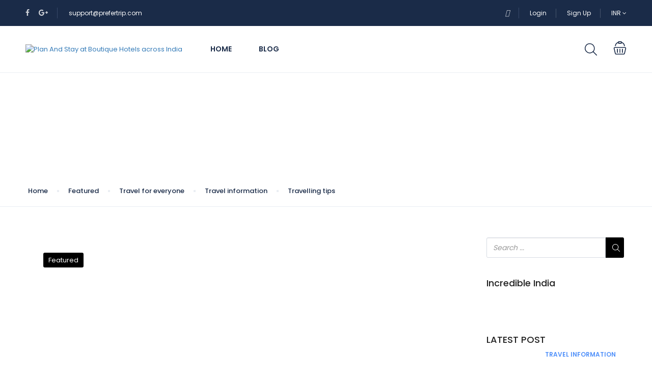

--- FILE ---
content_type: text/html; charset=UTF-8
request_url: https://blog.prefertrip.com/tag/parks-in-india/
body_size: 30172
content:
<!DOCTYPE html>
<html dir="ltr" lang="en-US"
	prefix="og: https://ogp.me/ns#" >
    <head>
        <meta charset="UTF-8">
        <meta name="viewport"
          content="width=device-width, height=device-height, initial-scale=1, maximum-scale=2, minimum-scale=1 , user-scalable=0">
        <meta name="theme-color" content="#000000"/>
        <meta http-equiv="x-ua-compatible" content="IE=edge">
                    <meta name="traveler" content="3.0.8"/>          <link rel="profile" href="https://gmpg.org/xfn/11">
        <link rel="pingback" href="https://blog.prefertrip.com/xmlrpc.php">
                <title>Parks in India - PreferTrip</title>

		<!-- All in One SEO 4.3.8 - aioseo.com -->
		<meta name="robots" content="max-image-preview:large" />
		<link rel="canonical" href="https://blog.prefertrip.com/tag/parks-in-india/" />
		<meta name="generator" content="All in One SEO (AIOSEO) 4.3.8" />
		<script type="application/ld+json" class="aioseo-schema">
			{"@context":"https:\/\/schema.org","@graph":[{"@type":"BreadcrumbList","@id":"https:\/\/blog.prefertrip.com\/tag\/parks-in-india\/#breadcrumblist","itemListElement":[{"@type":"ListItem","@id":"https:\/\/blog.prefertrip.com\/#listItem","position":1,"item":{"@type":"WebPage","@id":"https:\/\/blog.prefertrip.com\/","name":"Home","description":"Find Your Perfect Hotels Get the best prices on 20,000+ propertiesHotelsRentalsActivities Destination India Dehradun Gurgaon Mussoorie New Delhi Sonipat Check In - Out dd\/mm\/yyyy - dd\/mm\/yyyy Guests 1 Adult - 0 Children Rooms Adults Children Close Advance More More option Filter Price Hotel Facilities 24 Hr Check In 24 Hr Hot and Cold Water with","url":"https:\/\/blog.prefertrip.com\/"},"nextItem":"https:\/\/blog.prefertrip.com\/tag\/parks-in-india\/#listItem"},{"@type":"ListItem","@id":"https:\/\/blog.prefertrip.com\/tag\/parks-in-india\/#listItem","position":2,"item":{"@type":"WebPage","@id":"https:\/\/blog.prefertrip.com\/tag\/parks-in-india\/","name":"Parks in India","url":"https:\/\/blog.prefertrip.com\/tag\/parks-in-india\/"},"previousItem":"https:\/\/blog.prefertrip.com\/#listItem"}]},{"@type":"CollectionPage","@id":"https:\/\/blog.prefertrip.com\/tag\/parks-in-india\/#collectionpage","url":"https:\/\/blog.prefertrip.com\/tag\/parks-in-india\/","name":"Parks in India - PreferTrip","inLanguage":"en-US","isPartOf":{"@id":"https:\/\/blog.prefertrip.com\/#website"},"breadcrumb":{"@id":"https:\/\/blog.prefertrip.com\/tag\/parks-in-india\/#breadcrumblist"}},{"@type":"Organization","@id":"https:\/\/blog.prefertrip.com\/#organization","name":"PreferTrip","url":"https:\/\/blog.prefertrip.com\/"},{"@type":"WebSite","@id":"https:\/\/blog.prefertrip.com\/#website","url":"https:\/\/blog.prefertrip.com\/","name":"PreferTrip","description":"Plan And Stay at Boutique Hotels across India","inLanguage":"en-US","publisher":{"@id":"https:\/\/blog.prefertrip.com\/#organization"}}]}
		</script>
		<!-- All in One SEO -->

<script type="e4bb0b44377a6f9a73e3aed7-text/javascript">window._wca = window._wca || [];</script>
<link rel='dns-prefetch' href='//stats.wp.com' />
<link rel='dns-prefetch' href='//maps.googleapis.com' />
<link rel='dns-prefetch' href='//cdn.jsdelivr.net' />
<link rel='dns-prefetch' href='//fonts.googleapis.com' />
<link rel='dns-prefetch' href='//maxst.icons8.com' />
<link rel='dns-prefetch' href='//c0.wp.com' />
<link rel="alternate" type="application/rss+xml" title="PreferTrip &raquo; Feed" href="https://blog.prefertrip.com/feed/" />
<link rel="alternate" type="application/rss+xml" title="PreferTrip &raquo; Comments Feed" href="https://blog.prefertrip.com/comments/feed/" />
<link rel="alternate" type="application/rss+xml" title="PreferTrip &raquo; Parks in India Tag Feed" href="https://blog.prefertrip.com/tag/parks-in-india/feed/" />
<script type="e4bb0b44377a6f9a73e3aed7-text/javascript">
window._wpemojiSettings = {"baseUrl":"https:\/\/s.w.org\/images\/core\/emoji\/14.0.0\/72x72\/","ext":".png","svgUrl":"https:\/\/s.w.org\/images\/core\/emoji\/14.0.0\/svg\/","svgExt":".svg","source":{"concatemoji":"https:\/\/blog.prefertrip.com\/wp-includes\/js\/wp-emoji-release.min.js?ver=6.2.8"}};
/*! This file is auto-generated */
!function(e,a,t){var n,r,o,i=a.createElement("canvas"),p=i.getContext&&i.getContext("2d");function s(e,t){p.clearRect(0,0,i.width,i.height),p.fillText(e,0,0);e=i.toDataURL();return p.clearRect(0,0,i.width,i.height),p.fillText(t,0,0),e===i.toDataURL()}function c(e){var t=a.createElement("script");t.src=e,t.defer=t.type="text/javascript",a.getElementsByTagName("head")[0].appendChild(t)}for(o=Array("flag","emoji"),t.supports={everything:!0,everythingExceptFlag:!0},r=0;r<o.length;r++)t.supports[o[r]]=function(e){if(p&&p.fillText)switch(p.textBaseline="top",p.font="600 32px Arial",e){case"flag":return s("\ud83c\udff3\ufe0f\u200d\u26a7\ufe0f","\ud83c\udff3\ufe0f\u200b\u26a7\ufe0f")?!1:!s("\ud83c\uddfa\ud83c\uddf3","\ud83c\uddfa\u200b\ud83c\uddf3")&&!s("\ud83c\udff4\udb40\udc67\udb40\udc62\udb40\udc65\udb40\udc6e\udb40\udc67\udb40\udc7f","\ud83c\udff4\u200b\udb40\udc67\u200b\udb40\udc62\u200b\udb40\udc65\u200b\udb40\udc6e\u200b\udb40\udc67\u200b\udb40\udc7f");case"emoji":return!s("\ud83e\udef1\ud83c\udffb\u200d\ud83e\udef2\ud83c\udfff","\ud83e\udef1\ud83c\udffb\u200b\ud83e\udef2\ud83c\udfff")}return!1}(o[r]),t.supports.everything=t.supports.everything&&t.supports[o[r]],"flag"!==o[r]&&(t.supports.everythingExceptFlag=t.supports.everythingExceptFlag&&t.supports[o[r]]);t.supports.everythingExceptFlag=t.supports.everythingExceptFlag&&!t.supports.flag,t.DOMReady=!1,t.readyCallback=function(){t.DOMReady=!0},t.supports.everything||(n=function(){t.readyCallback()},a.addEventListener?(a.addEventListener("DOMContentLoaded",n,!1),e.addEventListener("load",n,!1)):(e.attachEvent("onload",n),a.attachEvent("onreadystatechange",function(){"complete"===a.readyState&&t.readyCallback()})),(e=t.source||{}).concatemoji?c(e.concatemoji):e.wpemoji&&e.twemoji&&(c(e.twemoji),c(e.wpemoji)))}(window,document,window._wpemojiSettings);
</script>
<style type="text/css">
img.wp-smiley,
img.emoji {
	display: inline !important;
	border: none !important;
	box-shadow: none !important;
	height: 1em !important;
	width: 1em !important;
	margin: 0 0.07em !important;
	vertical-align: -0.1em !important;
	background: none !important;
	padding: 0 !important;
}
</style>
	<link rel='stylesheet' id='wp-block-library-css' href='https://c0.wp.com/c/6.2.8/wp-includes/css/dist/block-library/style.min.css' type='text/css' media='all' />
<style id='wp-block-library-inline-css' type='text/css'>
.has-text-align-justify{text-align:justify;}
</style>
<link rel='stylesheet' id='jetpack-videopress-video-block-view-css' href='https://blog.prefertrip.com/wp-content/plugins/jetpack/jetpack_vendor/automattic/jetpack-videopress/build/block-editor/blocks/video/view.css?minify=false&#038;ver=317afd605f368082816f' type='text/css' media='all' />
<link rel='stylesheet' id='mediaelement-css' href='https://c0.wp.com/c/6.2.8/wp-includes/js/mediaelement/mediaelementplayer-legacy.min.css' type='text/css' media='all' />
<link rel='stylesheet' id='wp-mediaelement-css' href='https://c0.wp.com/c/6.2.8/wp-includes/js/mediaelement/wp-mediaelement.min.css' type='text/css' media='all' />
<link rel='stylesheet' id='wc-blocks-vendors-style-css' href='https://c0.wp.com/p/woocommerce/7.7.2/packages/woocommerce-blocks/build/wc-blocks-vendors-style.css' type='text/css' media='all' />
<link rel='stylesheet' id='wc-blocks-style-css' href='https://c0.wp.com/p/woocommerce/7.7.2/packages/woocommerce-blocks/build/wc-blocks-style.css' type='text/css' media='all' />
<link rel='stylesheet' id='classic-theme-styles-css' href='https://c0.wp.com/c/6.2.8/wp-includes/css/classic-themes.min.css' type='text/css' media='all' />
<style id='global-styles-inline-css' type='text/css'>
body{--wp--preset--color--black: #000000;--wp--preset--color--cyan-bluish-gray: #abb8c3;--wp--preset--color--white: #ffffff;--wp--preset--color--pale-pink: #f78da7;--wp--preset--color--vivid-red: #cf2e2e;--wp--preset--color--luminous-vivid-orange: #ff6900;--wp--preset--color--luminous-vivid-amber: #fcb900;--wp--preset--color--light-green-cyan: #7bdcb5;--wp--preset--color--vivid-green-cyan: #00d084;--wp--preset--color--pale-cyan-blue: #8ed1fc;--wp--preset--color--vivid-cyan-blue: #0693e3;--wp--preset--color--vivid-purple: #9b51e0;--wp--preset--gradient--vivid-cyan-blue-to-vivid-purple: linear-gradient(135deg,rgba(6,147,227,1) 0%,rgb(155,81,224) 100%);--wp--preset--gradient--light-green-cyan-to-vivid-green-cyan: linear-gradient(135deg,rgb(122,220,180) 0%,rgb(0,208,130) 100%);--wp--preset--gradient--luminous-vivid-amber-to-luminous-vivid-orange: linear-gradient(135deg,rgba(252,185,0,1) 0%,rgba(255,105,0,1) 100%);--wp--preset--gradient--luminous-vivid-orange-to-vivid-red: linear-gradient(135deg,rgba(255,105,0,1) 0%,rgb(207,46,46) 100%);--wp--preset--gradient--very-light-gray-to-cyan-bluish-gray: linear-gradient(135deg,rgb(238,238,238) 0%,rgb(169,184,195) 100%);--wp--preset--gradient--cool-to-warm-spectrum: linear-gradient(135deg,rgb(74,234,220) 0%,rgb(151,120,209) 20%,rgb(207,42,186) 40%,rgb(238,44,130) 60%,rgb(251,105,98) 80%,rgb(254,248,76) 100%);--wp--preset--gradient--blush-light-purple: linear-gradient(135deg,rgb(255,206,236) 0%,rgb(152,150,240) 100%);--wp--preset--gradient--blush-bordeaux: linear-gradient(135deg,rgb(254,205,165) 0%,rgb(254,45,45) 50%,rgb(107,0,62) 100%);--wp--preset--gradient--luminous-dusk: linear-gradient(135deg,rgb(255,203,112) 0%,rgb(199,81,192) 50%,rgb(65,88,208) 100%);--wp--preset--gradient--pale-ocean: linear-gradient(135deg,rgb(255,245,203) 0%,rgb(182,227,212) 50%,rgb(51,167,181) 100%);--wp--preset--gradient--electric-grass: linear-gradient(135deg,rgb(202,248,128) 0%,rgb(113,206,126) 100%);--wp--preset--gradient--midnight: linear-gradient(135deg,rgb(2,3,129) 0%,rgb(40,116,252) 100%);--wp--preset--duotone--dark-grayscale: url('#wp-duotone-dark-grayscale');--wp--preset--duotone--grayscale: url('#wp-duotone-grayscale');--wp--preset--duotone--purple-yellow: url('#wp-duotone-purple-yellow');--wp--preset--duotone--blue-red: url('#wp-duotone-blue-red');--wp--preset--duotone--midnight: url('#wp-duotone-midnight');--wp--preset--duotone--magenta-yellow: url('#wp-duotone-magenta-yellow');--wp--preset--duotone--purple-green: url('#wp-duotone-purple-green');--wp--preset--duotone--blue-orange: url('#wp-duotone-blue-orange');--wp--preset--font-size--small: 13px;--wp--preset--font-size--medium: 20px;--wp--preset--font-size--large: 36px;--wp--preset--font-size--x-large: 42px;--wp--preset--spacing--20: 0.44rem;--wp--preset--spacing--30: 0.67rem;--wp--preset--spacing--40: 1rem;--wp--preset--spacing--50: 1.5rem;--wp--preset--spacing--60: 2.25rem;--wp--preset--spacing--70: 3.38rem;--wp--preset--spacing--80: 5.06rem;--wp--preset--shadow--natural: 6px 6px 9px rgba(0, 0, 0, 0.2);--wp--preset--shadow--deep: 12px 12px 50px rgba(0, 0, 0, 0.4);--wp--preset--shadow--sharp: 6px 6px 0px rgba(0, 0, 0, 0.2);--wp--preset--shadow--outlined: 6px 6px 0px -3px rgba(255, 255, 255, 1), 6px 6px rgba(0, 0, 0, 1);--wp--preset--shadow--crisp: 6px 6px 0px rgba(0, 0, 0, 1);}:where(.is-layout-flex){gap: 0.5em;}body .is-layout-flow > .alignleft{float: left;margin-inline-start: 0;margin-inline-end: 2em;}body .is-layout-flow > .alignright{float: right;margin-inline-start: 2em;margin-inline-end: 0;}body .is-layout-flow > .aligncenter{margin-left: auto !important;margin-right: auto !important;}body .is-layout-constrained > .alignleft{float: left;margin-inline-start: 0;margin-inline-end: 2em;}body .is-layout-constrained > .alignright{float: right;margin-inline-start: 2em;margin-inline-end: 0;}body .is-layout-constrained > .aligncenter{margin-left: auto !important;margin-right: auto !important;}body .is-layout-constrained > :where(:not(.alignleft):not(.alignright):not(.alignfull)){max-width: var(--wp--style--global--content-size);margin-left: auto !important;margin-right: auto !important;}body .is-layout-constrained > .alignwide{max-width: var(--wp--style--global--wide-size);}body .is-layout-flex{display: flex;}body .is-layout-flex{flex-wrap: wrap;align-items: center;}body .is-layout-flex > *{margin: 0;}:where(.wp-block-columns.is-layout-flex){gap: 2em;}.has-black-color{color: var(--wp--preset--color--black) !important;}.has-cyan-bluish-gray-color{color: var(--wp--preset--color--cyan-bluish-gray) !important;}.has-white-color{color: var(--wp--preset--color--white) !important;}.has-pale-pink-color{color: var(--wp--preset--color--pale-pink) !important;}.has-vivid-red-color{color: var(--wp--preset--color--vivid-red) !important;}.has-luminous-vivid-orange-color{color: var(--wp--preset--color--luminous-vivid-orange) !important;}.has-luminous-vivid-amber-color{color: var(--wp--preset--color--luminous-vivid-amber) !important;}.has-light-green-cyan-color{color: var(--wp--preset--color--light-green-cyan) !important;}.has-vivid-green-cyan-color{color: var(--wp--preset--color--vivid-green-cyan) !important;}.has-pale-cyan-blue-color{color: var(--wp--preset--color--pale-cyan-blue) !important;}.has-vivid-cyan-blue-color{color: var(--wp--preset--color--vivid-cyan-blue) !important;}.has-vivid-purple-color{color: var(--wp--preset--color--vivid-purple) !important;}.has-black-background-color{background-color: var(--wp--preset--color--black) !important;}.has-cyan-bluish-gray-background-color{background-color: var(--wp--preset--color--cyan-bluish-gray) !important;}.has-white-background-color{background-color: var(--wp--preset--color--white) !important;}.has-pale-pink-background-color{background-color: var(--wp--preset--color--pale-pink) !important;}.has-vivid-red-background-color{background-color: var(--wp--preset--color--vivid-red) !important;}.has-luminous-vivid-orange-background-color{background-color: var(--wp--preset--color--luminous-vivid-orange) !important;}.has-luminous-vivid-amber-background-color{background-color: var(--wp--preset--color--luminous-vivid-amber) !important;}.has-light-green-cyan-background-color{background-color: var(--wp--preset--color--light-green-cyan) !important;}.has-vivid-green-cyan-background-color{background-color: var(--wp--preset--color--vivid-green-cyan) !important;}.has-pale-cyan-blue-background-color{background-color: var(--wp--preset--color--pale-cyan-blue) !important;}.has-vivid-cyan-blue-background-color{background-color: var(--wp--preset--color--vivid-cyan-blue) !important;}.has-vivid-purple-background-color{background-color: var(--wp--preset--color--vivid-purple) !important;}.has-black-border-color{border-color: var(--wp--preset--color--black) !important;}.has-cyan-bluish-gray-border-color{border-color: var(--wp--preset--color--cyan-bluish-gray) !important;}.has-white-border-color{border-color: var(--wp--preset--color--white) !important;}.has-pale-pink-border-color{border-color: var(--wp--preset--color--pale-pink) !important;}.has-vivid-red-border-color{border-color: var(--wp--preset--color--vivid-red) !important;}.has-luminous-vivid-orange-border-color{border-color: var(--wp--preset--color--luminous-vivid-orange) !important;}.has-luminous-vivid-amber-border-color{border-color: var(--wp--preset--color--luminous-vivid-amber) !important;}.has-light-green-cyan-border-color{border-color: var(--wp--preset--color--light-green-cyan) !important;}.has-vivid-green-cyan-border-color{border-color: var(--wp--preset--color--vivid-green-cyan) !important;}.has-pale-cyan-blue-border-color{border-color: var(--wp--preset--color--pale-cyan-blue) !important;}.has-vivid-cyan-blue-border-color{border-color: var(--wp--preset--color--vivid-cyan-blue) !important;}.has-vivid-purple-border-color{border-color: var(--wp--preset--color--vivid-purple) !important;}.has-vivid-cyan-blue-to-vivid-purple-gradient-background{background: var(--wp--preset--gradient--vivid-cyan-blue-to-vivid-purple) !important;}.has-light-green-cyan-to-vivid-green-cyan-gradient-background{background: var(--wp--preset--gradient--light-green-cyan-to-vivid-green-cyan) !important;}.has-luminous-vivid-amber-to-luminous-vivid-orange-gradient-background{background: var(--wp--preset--gradient--luminous-vivid-amber-to-luminous-vivid-orange) !important;}.has-luminous-vivid-orange-to-vivid-red-gradient-background{background: var(--wp--preset--gradient--luminous-vivid-orange-to-vivid-red) !important;}.has-very-light-gray-to-cyan-bluish-gray-gradient-background{background: var(--wp--preset--gradient--very-light-gray-to-cyan-bluish-gray) !important;}.has-cool-to-warm-spectrum-gradient-background{background: var(--wp--preset--gradient--cool-to-warm-spectrum) !important;}.has-blush-light-purple-gradient-background{background: var(--wp--preset--gradient--blush-light-purple) !important;}.has-blush-bordeaux-gradient-background{background: var(--wp--preset--gradient--blush-bordeaux) !important;}.has-luminous-dusk-gradient-background{background: var(--wp--preset--gradient--luminous-dusk) !important;}.has-pale-ocean-gradient-background{background: var(--wp--preset--gradient--pale-ocean) !important;}.has-electric-grass-gradient-background{background: var(--wp--preset--gradient--electric-grass) !important;}.has-midnight-gradient-background{background: var(--wp--preset--gradient--midnight) !important;}.has-small-font-size{font-size: var(--wp--preset--font-size--small) !important;}.has-medium-font-size{font-size: var(--wp--preset--font-size--medium) !important;}.has-large-font-size{font-size: var(--wp--preset--font-size--large) !important;}.has-x-large-font-size{font-size: var(--wp--preset--font-size--x-large) !important;}
.wp-block-navigation a:where(:not(.wp-element-button)){color: inherit;}
:where(.wp-block-columns.is-layout-flex){gap: 2em;}
.wp-block-pullquote{font-size: 1.5em;line-height: 1.6;}
</style>
<link rel='stylesheet' id='contact-form-7-css' href='https://blog.prefertrip.com/wp-content/plugins/contact-form-7/includes/css/styles.css' type='text/css' media='all' />
<link rel='stylesheet' id='woocommerce-layout-css' href='https://c0.wp.com/p/woocommerce/7.7.2/assets/css/woocommerce-layout.css' type='text/css' media='all' />
<style id='woocommerce-layout-inline-css' type='text/css'>

	.infinite-scroll .woocommerce-pagination {
		display: none;
	}
</style>
<link rel='stylesheet' id='woocommerce-smallscreen-css' href='https://c0.wp.com/p/woocommerce/7.7.2/assets/css/woocommerce-smallscreen.css' type='text/css' media='only screen and (max-width: 768px)' />
<link rel='stylesheet' id='woocommerce-general-css' href='https://c0.wp.com/p/woocommerce/7.7.2/assets/css/woocommerce.css' type='text/css' media='all' />
<style id='woocommerce-inline-inline-css' type='text/css'>
.woocommerce form .form-row .required { visibility: visible; }
</style>
<link rel='stylesheet' id='google-font-css-css' href='https://fonts.googleapis.com/css?family=Poppins%3A400%2C500%2C600&#038;ver=6.2.8' type='text/css' media='all' />
<link rel='stylesheet' id='bootstrap-css-css' href='https://blog.prefertrip.com/wp-content/themes/traveler/v2/css/bootstrap.min.css' type='text/css' media='all' />
<link rel='stylesheet' id='helpers-css-css' href='https://blog.prefertrip.com/wp-content/themes/traveler/v2/css/helpers.css' type='text/css' media='all' />
<link rel='stylesheet' id='font-awesome-css-css' href='https://blog.prefertrip.com/wp-content/themes/traveler/v2/css/font-awesome.min.css' type='text/css' media='all' />
<link rel='stylesheet' id='fotorama-css-css' href='https://blog.prefertrip.com/wp-content/themes/traveler/v2/js/fotorama/fotorama.css' type='text/css' media='all' />
<link rel='stylesheet' id='rangeSlider-css-css' href='https://blog.prefertrip.com/wp-content/themes/traveler/v2/js/ion.rangeSlider/css/ion.rangeSlider.css' type='text/css' media='all' />
<link rel='stylesheet' id='rangeSlider-skinHTML5-css-css' href='https://blog.prefertrip.com/wp-content/themes/traveler/v2/js/ion.rangeSlider/css/ion.rangeSlider.skinHTML5.css' type='text/css' media='all' />
<link rel='stylesheet' id='daterangepicker-css-css' href='https://blog.prefertrip.com/wp-content/themes/traveler/v2/js/daterangepicker/daterangepicker.css' type='text/css' media='all' />
<link rel='stylesheet' id='awesome-line-awesome-css-css' href='https://maxst.icons8.com/vue-static/landings/line-awesome/line-awesome/1.1.0/css/line-awesome.min.css' type='text/css' media='all' />
<link rel='stylesheet' id='sweetalert2-css-css' href='https://blog.prefertrip.com/wp-content/themes/traveler/v2/css/sweetalert2.css' type='text/css' media='all' />
<link rel='stylesheet' id='select2.min-css-css' href='https://blog.prefertrip.com/wp-content/themes/traveler/v2/css/select2.min.css' type='text/css' media='all' />
<link rel='stylesheet' id='flickity-css-css' href='https://blog.prefertrip.com/wp-content/themes/traveler/v2/css/flickity.css' type='text/css' media='all' />
<link rel='stylesheet' id='magnific-css-css' href='https://blog.prefertrip.com/wp-content/themes/traveler/v2/js/magnific-popup/magnific-popup.css' type='text/css' media='all' />
<link rel='stylesheet' id='owlcarousel-css-css' href='https://blog.prefertrip.com/wp-content/themes/traveler/v2/js/owlcarousel/assets/owl.carousel.min.css' type='text/css' media='all' />
<link rel='stylesheet' id='st-style-css-css' href='https://blog.prefertrip.com/wp-content/themes/traveler/v2/css/style.css' type='text/css' media='all' />
<link rel='stylesheet' id='affilate-css-css' href='https://blog.prefertrip.com/wp-content/themes/traveler/v2/css/affilate.css' type='text/css' media='all' />
<link rel='stylesheet' id='affilate-h-css-css' href='https://blog.prefertrip.com/wp-content/themes/traveler/v2/css/affilate-h.css' type='text/css' media='all' />
<link rel='stylesheet' id='search-result-css-css' href='https://blog.prefertrip.com/wp-content/themes/traveler/v2/css/search_result.css' type='text/css' media='all' />
<link rel='stylesheet' id='st-fix-safari-css-css' href='https://blog.prefertrip.com/wp-content/themes/traveler/v2/css/fsafari.css' type='text/css' media='all' />
<link rel='stylesheet' id='checkout-css-css' href='https://blog.prefertrip.com/wp-content/themes/traveler/v2/css/checkout.css' type='text/css' media='all' />
<link rel='stylesheet' id='partner-page-css-css' href='https://blog.prefertrip.com/wp-content/themes/traveler/v2/css/partner_page.css' type='text/css' media='all' />
<link rel='stylesheet' id='responsive-css-css' href='https://blog.prefertrip.com/wp-content/themes/traveler/v2/css/responsive.css' type='text/css' media='all' />
<link rel='stylesheet' id='mCustomScrollbar-css-css' href='https://cdn.jsdelivr.net/jquery.mcustomscrollbar/3.1.3/jquery.mCustomScrollbar.min.css' type='text/css' media='all' />
<link rel='stylesheet' id='single-tour-css' href='https://blog.prefertrip.com/wp-content/themes/traveler/v2/css/sin-tour.css' type='text/css' media='all' />
<link rel='stylesheet' id='enquire-css-css' href='https://blog.prefertrip.com/wp-content/themes/traveler/v2/css/enquire.css' type='text/css' media='all' />
<link rel='stylesheet' id='elementor-lazyload-css' href='https://blog.prefertrip.com/wp-content/plugins/elementor/assets/css/modules/lazyload/frontend.min.css' type='text/css' media='all' />
<link rel='stylesheet' id='js_composer_front-css' href='https://blog.prefertrip.com/wp-content/plugins/js_composer/assets/css/js_composer.min.css' type='text/css' media='all' />
<link rel='stylesheet' id='jetpack_css-css' href='https://c0.wp.com/p/jetpack/12.1.2/css/jetpack.css' type='text/css' media='all' />
<script type="e4bb0b44377a6f9a73e3aed7-text/javascript" id='jquery-core-js-extra'>
/* <![CDATA[ */
var list_location = {"list":"\"\""};
var st_checkout_text = {"without_pp":"Submit Request","with_pp":"Booking Now","validate_form":"Please fill all required fields","error_accept_term":"Please accept our terms and conditions","email_validate":"Email is not valid","adult_price":"Adult","child_price":"Child","infant_price":"Infant","adult":"Adult","child":"Child","infant":"Infant","price":"Price","origin_price":"Origin Price","text_unavailable":"Not Available: "};
var st_params = {"theme_url":"https:\/\/blog.prefertrip.com\/wp-content\/themes\/traveler","locale_fullcalendar":"en","caculator_price_single_ajax":"off","site_url":"https:\/\/blog.prefertrip.com","load_price":"https:\/\/blog.prefertrip.com","ajax_url":"https:\/\/blog.prefertrip.com\/wp-admin\/admin-ajax.php","loading_url":"https:\/\/blog.prefertrip.com\/wp-admin\/images\/wpspin_light.gif","st_search_nonce":"d9a0a35b45","facebook_enable":"on","facbook_app_id":"RBKANUDGJN6KY7WQ","booking_currency_precision":"","thousand_separator":"","decimal_separator":"","currency_symbol":"Rs.","currency_position":"left","currency_rtl_support":"","free_text":"Free","date_format":"dd\/mm\/yyyy","date_format_calendar":"dd\/mm\/yyyy","time_format":"12h","mk_my_location":"https:\/\/blog.prefertrip.com\/wp-content\/themes\/traveler\/img\/my_location.png","locale":"en_US","header_bgr":"","text_refresh":"Refresh","date_fomat":"DD\/MM\/YYYY","text_loading":"Loading...","text_no_more":"No More","weather_api_key":"a82498aa9918914fa4ac5ba584a7e623","no_vacancy":"No vacancies","a_vacancy":"a vacancy","more_vacancy":"vacancies","utm":"https:\/\/shinetheme.com\/utm\/utm.gif","_s":"5f2b3abe53","mclusmap":"https:\/\/blog.prefertrip.com\/wp-content\/themes\/traveler\/v2\/images\/icon_map\/ico_gruop_location.svg","icon_contact_map":"https:\/\/blog.prefertrip.com\/wp-content\/themes\/traveler\/v2\/images\/markers\/ico_location_3.png","text_adult":"Adult","text_adults":"Adults","text_child":"Children","text_childs":"Childrens","text_price":"Price","text_origin_price":"Origin Price","text_unavailable":"Not Available ","text_available":"Available ","text_adult_price":"Adult Price ","text_child_price":"Child Price ","text_infant_price":"Infant Price","text_update":"Update ","token_mapbox":"pk.eyJ1IjoidGhvYWluZ28iLCJhIjoiY2p3dTE4bDFtMDAweTQ5cm5rMXA5anUwMSJ9.RkIx76muBIvcZ5HDb2g0Bw","text_rtl_mapbox":"","st_icon_mapbox":"https:\/\/i.imgur.com\/MK4NUzI.png","text_use_this_media":"Use this media","text_select_image":"Select Image","text_confirm_delete_item":"Are you sure want to delete this item?","text_process_cancel":"You cancelled the process","start_at_text":"Start at","end_at_text":"End at"};
var st_timezone = {"timezone_string":""};
var locale_daterangepicker = {"direction":"ltr","applyLabel":"Apply","cancelLabel":"Cancel","fromLabel":"From","toLabel":"To","customRangeLabel":"Custom","daysOfWeek":["Su","Mo","Tu","We","Th","Fr","Sa"],"monthNames":["January","February","March","April","May","June","July","August","September","October","November","December"],"firstDay":"0","today":"Today"};
var st_list_map_params = {"mk_my_location":"https:\/\/blog.prefertrip.com\/wp-content\/themes\/traveler\/img\/my_location.png","text_my_location":"3000 m radius","text_no_result":"No Result","cluster_0":"<div class='cluster cluster-1'>CLUSTER_COUNT<\/div>","cluster_20":"<div class='cluster cluster-2'>CLUSTER_COUNT<\/div>","cluster_50":"<div class='cluster cluster-3'>CLUSTER_COUNT<\/div>","cluster_m1":"https:\/\/blog.prefertrip.com\/wp-content\/themes\/traveler\/img\/map\/m1.png","cluster_m2":"https:\/\/blog.prefertrip.com\/wp-content\/themes\/traveler\/img\/map\/m2.png","cluster_m3":"https:\/\/blog.prefertrip.com\/wp-content\/themes\/traveler\/img\/map\/m3.png","cluster_m4":"https:\/\/blog.prefertrip.com\/wp-content\/themes\/traveler\/img\/map\/m4.png","cluster_m5":"https:\/\/blog.prefertrip.com\/wp-content\/themes\/traveler\/img\/map\/m5.png","icon_full_screen":"https:\/\/blog.prefertrip.com\/wp-content\/themes\/traveler\/v2\/images\/icon_map\/ico_fullscreen.svg","icon_my_location":"https:\/\/blog.prefertrip.com\/wp-content\/themes\/traveler\/v2\/images\/icon_map\/ico_location.svg","icon_my_style":"https:\/\/blog.prefertrip.com\/wp-content\/themes\/traveler\/v2\/images\/icon_map\/ico_view_maps.svg","icon_zoom_out":"https:\/\/blog.prefertrip.com\/wp-content\/themes\/traveler\/v2\/images\/icon_map\/ico_maps_zoom-out.svg","icon_zoom_in":"https:\/\/blog.prefertrip.com\/wp-content\/themes\/traveler\/v2\/images\/icon_map\/ico_maps_zoom_in.svg","icon_close":"https:\/\/blog.prefertrip.com\/wp-content\/themes\/traveler\/v2\/images\/icon_map\/icon_close.svg"};
var st_config_partner = {"text_er_image_format":""};
var st_hotel_localize = {"booking_required_adult":"Please select adult number","booking_required_children":"Please select children number","booking_required_adult_children":"Please select Adult and  Children number","room":"Room","is_aoc_fail":"Please select the ages of children","is_not_select_date":"Please select Check-in and Check-out date","is_not_select_check_in_date":"Please select Check-in date","is_not_select_check_out_date":"Please select Check-out date","is_host_name_fail":"Please provide Host Name(s)"};
var st_icon_picker = {"icon_list":["fa-glass","fa-music","fa-search","fa-envelope-o","fa-heart","fa-star","fa-star-o","fa-user","fa-film","fa-th-large","fa-th","fa-th-list","fa-check","fa-remove","fa-close","fa-times","fa-search-plus","fa-search-minus","fa-power-off","fa-signal","fa-gear","fa-cog","fa-trash-o","fa-home","fa-file-o","fa-clock-o","fa-road","fa-download","fa-arrow-circle-o-down","fa-arrow-circle-o-up","fa-inbox","fa-play-circle-o","fa-rotate-right","fa-repeat","fa-refresh","fa-list-alt","fa-lock","fa-flag","fa-headphones","fa-volume-off","fa-volume-down","fa-volume-up","fa-qrcode","fa-barcode","fa-tag","fa-tags","fa-book","fa-bookmark","fa-print","fa-camera","fa-font","fa-bold","fa-italic","fa-text-height","fa-text-width","fa-align-left","fa-align-center","fa-align-right","fa-align-justify","fa-list","fa-dedent","fa-outdent","fa-indent","fa-video-camera","fa-photo","fa-image","fa-picture-o","fa-pencil","fa-map-marker","fa-adjust","fa-tint","fa-edit","fa-pencil-square-o","fa-share-square-o","fa-check-square-o","fa-arrows","fa-step-backward","fa-fast-backward","fa-backward","fa-play","fa-pause","fa-stop","fa-forward","fa-fast-forward","fa-step-forward","fa-eject","fa-chevron-left","fa-chevron-right","fa-plus-circle","fa-minus-circle","fa-times-circle","fa-check-circle","fa-question-circle","fa-info-circle","fa-crosshairs","fa-times-circle-o","fa-check-circle-o","fa-ban","fa-arrow-left","fa-arrow-right","fa-arrow-up","fa-arrow-down","fa-mail-forward","fa-share","fa-expand","fa-compress","fa-plus","fa-minus","fa-asterisk","fa-exclamation-circle","fa-gift","fa-leaf","fa-fire","fa-eye","fa-eye-slash","fa-warning","fa-exclamation-triangle","fa-plane","fa-calendar","fa-random","fa-comment","fa-magnet","fa-chevron-up","fa-chevron-down","fa-retweet","fa-shopping-cart","fa-folder","fa-folder-open","fa-arrows-v","fa-arrows-h","fa-bar-chart-o","fa-bar-chart","fa-twitter-square","fa-facebook-square","fa-camera-retro","fa-key","fa-gears","fa-cogs","fa-comments","fa-thumbs-o-up","fa-thumbs-o-down","fa-star-half","fa-heart-o","fa-sign-out","fa-linkedin-square","fa-thumb-tack","fa-external-link","fa-sign-in","fa-trophy","fa-github-square","fa-upload","fa-lemon-o","fa-phone","fa-square-o","fa-bookmark-o","fa-phone-square","fa-twitter","fa-facebook-f","fa-facebook","fa-github","fa-unlock","fa-credit-card","fa-feed","fa-rss","fa-hdd-o","fa-bullhorn","fa-bell","fa-certificate","fa-hand-o-right","fa-hand-o-left","fa-hand-o-up","fa-hand-o-down","fa-arrow-circle-left","fa-arrow-circle-right","fa-arrow-circle-up","fa-arrow-circle-down","fa-globe","fa-wrench","fa-tasks","fa-filter","fa-briefcase","fa-arrows-alt","fa-group","fa-users","fa-chain","fa-link","fa-cloud","fa-flask","fa-cut","fa-scissors","fa-copy","fa-files-o","fa-paperclip","fa-save","fa-floppy-o","fa-square","fa-navicon","fa-reorder","fa-bars","fa-list-ul","fa-list-ol","fa-strikethrough","fa-underline","fa-table","fa-magic","fa-truck","fa-pinterest","fa-pinterest-square","fa-google-plus-square","fa-google-plus","fa-money","fa-caret-down","fa-caret-up","fa-caret-left","fa-caret-right","fa-columns","fa-unsorted","fa-sort","fa-sort-down","fa-sort-desc","fa-sort-up","fa-sort-asc","fa-envelope","fa-linkedin","fa-rotate-left","fa-undo","fa-legal","fa-gavel","fa-dashboard","fa-tachometer","fa-comment-o","fa-comments-o","fa-flash","fa-bolt","fa-sitemap","fa-umbrella","fa-paste","fa-clipboard","fa-lightbulb-o","fa-exchange","fa-cloud-download","fa-cloud-upload","fa-user-md","fa-stethoscope","fa-suitcase","fa-bell-o","fa-coffee","fa-cutlery","fa-file-text-o","fa-building-o","fa-hospital-o","fa-ambulance","fa-medkit","fa-fighter-jet","fa-beer","fa-h-square","fa-plus-square","fa-angle-double-left","fa-angle-double-right","fa-angle-double-up","fa-angle-double-down","fa-angle-left","fa-angle-right","fa-angle-up","fa-angle-down","fa-desktop","fa-laptop","fa-tablet","fa-mobile-phone","fa-mobile","fa-circle-o","fa-quote-left","fa-quote-right","fa-spinner","fa-circle","fa-mail-reply","fa-reply","fa-github-alt","fa-folder-o","fa-folder-open-o","fa-smile-o","fa-frown-o","fa-meh-o","fa-gamepad","fa-keyboard-o","fa-flag-o","fa-flag-checkered","fa-terminal","fa-code","fa-mail-reply-all","fa-reply-all","fa-star-half-empty","fa-star-half-full","fa-star-half-o","fa-location-arrow","fa-crop","fa-code-fork","fa-unlink","fa-chain-broken","fa-question","fa-info","fa-exclamation","fa-superscript","fa-subscript","fa-eraser","fa-puzzle-piece","fa-microphone","fa-microphone-slash","fa-shield","fa-calendar-o","fa-fire-extinguisher","fa-rocket","fa-maxcdn","fa-chevron-circle-left","fa-chevron-circle-right","fa-chevron-circle-up","fa-chevron-circle-down","fa-html5","fa-css3","fa-anchor","fa-unlock-alt","fa-bullseye","fa-ellipsis-h","fa-ellipsis-v","fa-rss-square","fa-play-circle","fa-ticket","fa-minus-square","fa-minus-square-o","fa-level-up","fa-level-down","fa-check-square","fa-pencil-square","fa-external-link-square","fa-share-square","fa-compass","fa-toggle-down","fa-caret-square-o-down","fa-toggle-up","fa-caret-square-o-up","fa-toggle-right","fa-caret-square-o-right","fa-euro","fa-eur","fa-gbp","fa-dollar","fa-usd","fa-rupee","fa-inr","fa-cny","fa-rmb","fa-yen","fa-jpy","fa-ruble","fa-rouble","fa-rub","fa-won","fa-krw","fa-bitcoin","fa-btc","fa-file","fa-file-text","fa-sort-alpha-asc","fa-sort-alpha-desc","fa-sort-amount-asc","fa-sort-amount-desc","fa-sort-numeric-asc","fa-sort-numeric-desc","fa-thumbs-up","fa-thumbs-down","fa-youtube-square","fa-youtube","fa-xing","fa-xing-square","fa-youtube-play","fa-dropbox","fa-stack-overflow","fa-instagram","fa-flickr","fa-adn","fa-bitbucket","fa-bitbucket-square","fa-tumblr","fa-tumblr-square","fa-long-arrow-down","fa-long-arrow-up","fa-long-arrow-left","fa-long-arrow-right","fa-apple","fa-windows","fa-android","fa-linux","fa-dribbble","fa-skype","fa-foursquare","fa-trello","fa-female","fa-male","fa-gittip","fa-gratipay","fa-sun-o","fa-moon-o","fa-archive","fa-bug","fa-vk","fa-weibo","fa-renren","fa-pagelines","fa-stack-exchange","fa-arrow-circle-o-right","fa-arrow-circle-o-left","fa-toggle-left","fa-caret-square-o-left","fa-dot-circle-o","fa-wheelchair","fa-vimeo-square","fa-turkish-lira","fa-try","fa-plus-square-o","fa-space-shuttle","fa-slack","fa-envelope-square","fa-wordpress","fa-openid","fa-institution","fa-bank","fa-university","fa-mortar-board","fa-graduation-cap","fa-yahoo","fa-google","fa-reddit","fa-reddit-square","fa-stumbleupon-circle","fa-stumbleupon","fa-delicious","fa-digg","fa-pied-piper","fa-pied-piper-alt","fa-drupal","fa-joomla","fa-language","fa-fax","fa-building","fa-child","fa-paw","fa-spoon","fa-cube","fa-cubes","fa-behance","fa-behance-square","fa-steam","fa-steam-square","fa-recycle","fa-automobile","fa-car","fa-cab","fa-taxi","fa-tree","fa-spotify","fa-deviantart","fa-soundcloud","fa-database","fa-file-pdf-o","fa-file-word-o","fa-file-excel-o","fa-file-powerpoint-o","fa-file-photo-o","fa-file-picture-o","fa-file-image-o","fa-file-zip-o","fa-file-archive-o","fa-file-sound-o","fa-file-audio-o","fa-file-movie-o","fa-file-video-o","fa-file-code-o","fa-vine","fa-codepen","fa-jsfiddle","fa-life-bouy","fa-life-buoy","fa-life-saver","fa-support","fa-life-ring","fa-circle-o-notch","fa-ra","fa-rebel","fa-ge","fa-empire","fa-git-square","fa-git","fa-y-combinator-square","fa-yc-square","fa-hacker-news","fa-tencent-weibo","fa-qq","fa-wechat","fa-weixin","fa-send","fa-paper-plane","fa-send-o","fa-paper-plane-o","fa-history","fa-circle-thin","fa-header","fa-paragraph","fa-sliders","fa-share-alt","fa-share-alt-square","fa-bomb","fa-soccer-ball-o","fa-futbol-o","fa-tty","fa-binoculars","fa-plug","fa-slideshare","fa-twitch","fa-yelp","fa-newspaper-o","fa-wifi","fa-calculator","fa-paypal","fa-google-wallet","fa-cc-visa","fa-cc-mastercard","fa-cc-discover","fa-cc-amex","fa-cc-paypal","fa-cc-stripe","fa-bell-slash","fa-bell-slash-o","fa-trash","fa-copyright","fa-at","fa-eyedropper","fa-paint-brush","fa-birthday-cake","fa-area-chart","fa-pie-chart","fa-line-chart","fa-lastfm","fa-lastfm-square","fa-toggle-off","fa-toggle-on","fa-bicycle","fa-bus","fa-ioxhost","fa-angellist","fa-cc","fa-shekel","fa-sheqel","fa-ils","fa-meanpath","fa-buysellads","fa-connectdevelop","fa-dashcube","fa-forumbee","fa-leanpub","fa-sellsy","fa-shirtsinbulk","fa-simplybuilt","fa-skyatlas","fa-cart-plus","fa-cart-arrow-down","fa-diamond","fa-ship","fa-user-secret","fa-motorcycle","fa-street-view","fa-heartbeat","fa-venus","fa-mars","fa-mercury","fa-intersex","fa-transgender","fa-transgender-alt","fa-venus-double","fa-mars-double","fa-venus-mars","fa-mars-stroke","fa-mars-stroke-v","fa-mars-stroke-h","fa-neuter","fa-genderless","fa-facebook-official","fa-pinterest-p","fa-whatsapp","fa-server","fa-user-plus","fa-user-times","fa-hotel","fa-bed","fa-viacoin","fa-train","fa-subway","fa-medium","fa-yc","fa-y-combinator","fa-optin-monster","fa-opencart","fa-expeditedssl","fa-battery-4","fa-battery-full","fa-battery-3","fa-battery-three-quarters","fa-battery-2","fa-battery-half","fa-battery-1","fa-battery-quarter","fa-battery-0","fa-battery-empty","fa-mouse-pointer","fa-i-cursor","fa-object-group","fa-object-ungroup","fa-sticky-note","fa-sticky-note-o","fa-cc-jcb","fa-cc-diners-club","fa-clone","fa-balance-scale","fa-hourglass-o","fa-hourglass-1","fa-hourglass-start","fa-hourglass-2","fa-hourglass-half","fa-hourglass-3","fa-hourglass-end","fa-hourglass","fa-hand-grab-o","fa-hand-rock-o","fa-hand-stop-o","fa-hand-paper-o","fa-hand-scissors-o","fa-hand-lizard-o","fa-hand-spock-o","fa-hand-pointer-o","fa-hand-peace-o","fa-trademark","fa-registered","fa-creative-commons","fa-gg","fa-gg-circle","fa-tripadvisor","fa-odnoklassniki","fa-odnoklassniki-square","fa-get-pocket","fa-wikipedia-w","fa-safari","fa-chrome","fa-firefox","fa-opera","fa-internet-explorer","fa-tv","fa-television","fa-contao","fa-500px","fa-amazon","fa-calendar-plus-o","fa-calendar-minus-o","fa-calendar-times-o","fa-calendar-check-o","fa-industry","fa-map-pin","fa-map-signs","fa-map-o","fa-map","fa-commenting","fa-commenting-o","fa-houzz","fa-vimeo","fa-black-tie","fa-fonticons","fa-reddit-alien","fa-edge","fa-credit-card-alt","fa-codiepie","fa-modx","fa-fort-awesome","fa-usb","fa-product-hunt","fa-mixcloud","fa-scribd","fa-pause-circle","fa-pause-circle-o","fa-stop-circle","fa-stop-circle-o","fa-shopping-bag","fa-shopping-basket","fa-hashtag","fa-bluetooth","fa-bluetooth-b","fa-percent","fa-gitlab","fa-wpbeginner","fa-wpforms","fa-envira","fa-universal-access","fa-wheelchair-alt","fa-question-circle-o","fa-blind","fa-audio-description","fa-volume-control-phone","fa-braille","fa-assistive-listening-systems","fa-asl-interpreting","fa-american-sign-language-interpreting","fa-deafness","fa-hard-of-hearing","fa-deaf","fa-glide","fa-glide-g","fa-signing","fa-sign-language","fa-low-vision","fa-viadeo","fa-viadeo-square","fa-snapchat","fa-snapchat-ghost","fa-snapchat-square"]};
var st_timezone = {"timezone_string":""};
/* ]]> */
</script>
<script type="e4bb0b44377a6f9a73e3aed7-text/javascript" src='https://c0.wp.com/c/6.2.8/wp-includes/js/jquery/jquery.min.js' id='jquery-core-js'></script>
<script type="e4bb0b44377a6f9a73e3aed7-text/javascript" src='https://c0.wp.com/c/6.2.8/wp-includes/js/jquery/jquery-migrate.min.js' id='jquery-migrate-js'></script>
<script type="e4bb0b44377a6f9a73e3aed7-text/javascript" src='https://c0.wp.com/p/woocommerce/7.7.2/assets/js/jquery-blockui/jquery.blockUI.min.js' id='jquery-blockui-js'></script>
<script type="e4bb0b44377a6f9a73e3aed7-text/javascript" id='wc-add-to-cart-js-extra'>
/* <![CDATA[ */
var wc_add_to_cart_params = {"ajax_url":"\/wp-admin\/admin-ajax.php","wc_ajax_url":"\/?wc-ajax=%%endpoint%%","i18n_view_cart":"View cart","cart_url":"https:\/\/blog.prefertrip.com","is_cart":"","cart_redirect_after_add":"no"};
/* ]]> */
</script>
<script type="e4bb0b44377a6f9a73e3aed7-text/javascript" src='https://c0.wp.com/p/woocommerce/7.7.2/assets/js/frontend/add-to-cart.min.js' id='wc-add-to-cart-js'></script>
<script type="e4bb0b44377a6f9a73e3aed7-text/javascript" src='https://blog.prefertrip.com/wp-content/plugins/js_composer/assets/js/vendors/woocommerce-add-to-cart.js?ver=6.13.0' id='vc_woocommerce-add-to-cart-js-js'></script>
<script defer type="e4bb0b44377a6f9a73e3aed7-text/javascript" src='https://stats.wp.com/s-202604.js' id='woocommerce-analytics-js'></script>
<script type="e4bb0b44377a6f9a73e3aed7-text/javascript" src='https://maps.googleapis.com/maps/api/js?libraries=places&#038;key=%20AIzaSyCOsMnWQH5V7hl9yYgGDKeEMgt5uKtS0-o%20' id='map-js'></script>
<script type="e4bb0b44377a6f9a73e3aed7-text/javascript" src='https://blog.prefertrip.com/wp-content/themes/traveler/v2/js/magnific-popup/jquery.magnific-popup.min.js?ver=6.2.8' id='magnific-js-js'></script>
<link rel="https://api.w.org/" href="https://blog.prefertrip.com/wp-json/" /><link rel="alternate" type="application/json" href="https://blog.prefertrip.com/wp-json/wp/v2/tags/210" /><link rel="EditURI" type="application/rsd+xml" title="RSD" href="https://blog.prefertrip.com/xmlrpc.php?rsd" />
<link rel="wlwmanifest" type="application/wlwmanifest+xml" href="https://blog.prefertrip.com/wp-includes/wlwmanifest.xml" />
<meta name="generator" content="WordPress 6.2.8" />
<meta name="generator" content="WooCommerce 7.7.2" />
	<style>img#wpstats{display:none}</style>
			<noscript><style>.woocommerce-product-gallery{ opacity: 1 !important; }</style></noscript>
	<meta name="generator" content="Elementor 3.13.4; features: e_dom_optimization, e_optimized_assets_loading, e_optimized_css_loading, e_font_icon_svg, a11y_improvements, additional_custom_breakpoints; settings: css_print_method-external, google_font-enabled, font_display-swap">
<meta name="generator" content="Powered by WPBakery Page Builder - drag and drop page builder for WordPress."/>
			<style type="text/css">
				/* If html does not have either class, do not show lazy loaded images. */
				html:not( .jetpack-lazy-images-js-enabled ):not( .js ) .jetpack-lazy-image {
					display: none;
				}
			</style>
			<script type="e4bb0b44377a6f9a73e3aed7-text/javascript">
				document.documentElement.classList.add(
					'jetpack-lazy-images-js-enabled'
				);
			</script>
		<link rel="icon" href="https://blog.prefertrip.com/wp-content/uploads/2016/10/cropped-prefertrip_favicon2-32x32.jpg" sizes="32x32" />
<link rel="icon" href="https://blog.prefertrip.com/wp-content/uploads/2016/10/cropped-prefertrip_favicon2-192x192.jpg" sizes="192x192" />
<link rel="apple-touch-icon" href="https://blog.prefertrip.com/wp-content/uploads/2016/10/cropped-prefertrip_favicon2-180x180.jpg" />
<meta name="msapplication-TileImage" content="https://blog.prefertrip.com/wp-content/uploads/2016/10/cropped-prefertrip_favicon2-270x270.jpg" />
<script type="e4bb0b44377a6f9a73e3aed7-text/javascript">
        var woocs_is_mobile = 0;
        var woocs_special_ajax_mode = 0;
        var woocs_drop_down_view = "ddslick";
        var woocs_current_currency = {"name":"GBP","rate":0.99,"symbol":"&pound;","position":"left_space","is_etalon":1,"description":"","hide_cents":0,"hide_on_front":0,"flag":""};
        var woocs_default_currency = {"name":"GBP","rate":0.99,"symbol":"&pound;","position":"left_space","is_etalon":1,"description":"","hide_cents":0,"hide_on_front":0,"flag":""};
        var woocs_redraw_cart = 1;
        var woocs_array_of_get = '{}';
        
        woocs_array_no_cents = '["JPY","TWD"]';

        var woocs_ajaxurl = "https://blog.prefertrip.com/wp-admin/admin-ajax.php";
        var woocs_lang_loading = "loading";
        var woocs_shop_is_cached =0;
        </script>        <!-- HTML5 Shim and Respond.js IE8 support of HTML5 elements and media queries -->
        <!-- WARNING: Respond.js doesn't work if you view the page via file:// -->
        <!--[if lt IE 9]>
        <script src="https://oss.maxcdn.com/html5shiv/3.7.2/html5shiv.min.js"></script>
        <script src="https://oss.maxcdn.com/respond/1.4.2/respond.min.js"></script>
        <![endif]-->
                    <script src="https://apis.google.com/js/platform.js" async defer type="e4bb0b44377a6f9a73e3aed7-text/javascript"></script>
                        <meta name="google-signin-client_id" content="RBKANUDGJN6KY7WQ">
            <noscript><style> .wpb_animate_when_almost_visible { opacity: 1; }</style></noscript>        <script type="e4bb0b44377a6f9a73e3aed7-text/javascript">
            // Load the SDK asynchronously
            (function (d, s, id) {
                var js, fjs = d.getElementsByTagName(s)[0];
                if (d.getElementById(id))
                    return;
                js = d.createElement(s);
                js.id = id;
                js.src = "https://connect.facebook.net/en_US/sdk.js";
                fjs.parentNode.insertBefore(js, fjs);
            }(document, 'script', 'facebook-jssdk'));
            window.fbAsyncInit = function () {
                FB.init({
                    appId: st_params.facbook_app_id,
                    cookie: true, // enable cookies to allow the server to access
                    // the session
                    xfbml: true, // parse social plugins on this page
                    version: 'v3.1' // use graph api version 2.8
                });

            };
        </script>
        <script type="e4bb0b44377a6f9a73e3aed7-text/javascript">window.liveSettings={api_key:"add61db096874b2b8e165774c8613f62"}</script>
<script type="e4bb0b44377a6f9a73e3aed7-text/javascript" src="//cdn.transifex.com/live.js"></script>    </head>
        <body class="archive tag tag-parks-in-india tag-210  st-header-1 theme-traveler woocommerce-no-js wide menu_style1 topbar_position_default search_enable_preload e-lazyload wpb-js-composer js-comp-ver-6.13.0 vc_responsive elementor-default elementor-kit-8928 currency-gbp">
    <script type="e4bb0b44377a6f9a73e3aed7-text/javascript">window.liveSettings={api_key:"add61db096874b2b8e165774c8613f62"}</script>
<script type="e4bb0b44377a6f9a73e3aed7-text/javascript" src="//cdn.transifex.com/live.js"></script>        <header id="header">
                    <div id="topbar">
                                            <div class="topbar-left">
                            <ul class="st-list socials">
                                <li>
                                    <a href="https://www.facebook.com/" target="_self"><i class="fa fa-facebook"></i></a><a href="#" target="_self"><i class="fa fa-google-plus"></i></a>                                </li> 
                            </ul>
                            <ul class="st-list topbar-items">
                                <li class="hidden-xs hidden-sm"><a href="/cdn-cgi/l/email-protection#20535550504f525460505245464552545249500e434f4d" target="_self"><span class="__cf_email__" data-cfemail="fe8d8b8e8e918c8abe8e8c9b989b8c8a8c978ed09d9193">[email&#160;protected]</span></a></li>                            </ul>
                            
                        </div>
                                                <div class="topbar-right">
                            <ul class="st-list socials">
                                <li>
                                    <a href="#" target="_self"><i class="fa-phone "></i></a>                                </li>
                            </ul>
                            <ul class="st-list topbar-items">
                                
    <li class="topbar-item login-item">
        <a href="#" class="login" data-toggle="modal"
           data-target="#st-login-form">Login</a>
    </li>

    <li class="topbar-item signup-item">
        <a href="#" class="signup" data-toggle="modal"
           data-target="#st-register-form">Sign Up</a>
    </li>
    <li class="dropdown dropdown-currency hidden-xs hidden-sm">
    <a href="#" data-toggle="dropdown" aria-haspopup="true"
       aria-expanded="false">
        INR                    <i class="fa fa-angle-down"></i>
            </a>
    <ul class="dropdown-menu">
        <li><a href="/tag/parks-in-india/?currency=USD">USD</a>
                          </li><li><a href="/tag/parks-in-india/?currency=EUR">EUR</a>
                          </li><li><a href="/tag/parks-in-india/?currency"></a>
                          </li>    </ul>
</li>                            </ul>
                            
                        </div>
                                    </div>
                <div class="header">
        <a href="#" class="toggle-menu"><i class="input-icon st-border-radius field-icon fa"><svg width="24px" height="24px" viewBox="0 0 24 24" version="1.1" xmlns="http://www.w3.org/2000/svg" xmlns:xlink="http://www.w3.org/1999/xlink">
    <!-- Generator: Sketch 49 (51002) - http://www.bohemiancoding.com/sketch -->
    
    <defs></defs>
    <g id="Ico_off_menu" stroke="none" stroke-width="1" fill="none" fill-rule="evenodd" stroke-linecap="round" stroke-linejoin="round">
        <g stroke="#1A2B48" stroke-width="1.5">
            <g id="navigation-menu-4">
                <rect id="Rectangle-path" x="0.75" y="0.753" width="22.5" height="22.5" rx="1.5"></rect>
                <path d="M6.75,7.503 L17.25,7.503"></path>
                <path d="M6.75,12.003 L17.25,12.003"></path>
                <path d="M6.75,16.503 L17.25,16.503"></path>
            </g>
        </g>
    </g>
</svg></i></a>
        <div class="header-left">
                                            <a href="https://blog.prefertrip.com/" class="logo hidden-xs">
                        <img src="http://35.89.83.136/wp-content/uploads/2019/10/Prefertrip_logo.jpg" alt="Plan And Stay at Boutique Hotels across India">
                    </a>
                    <a href="https://blog.prefertrip.com/" class="logo hidden-lg hidden-md hidden-sm">
                        <img src="http://35.89.83.136/wp-content/uploads/2019/10/Prefertrip_logo.jpg" alt="Plan And Stay at Boutique Hotels across India">
                    </a>
                                        <nav id="st-main-menu">
                <a href="#" class="back-menu"><i class="fa fa-angle-left"></i></a>
                <ul id="main-menu" class="menu main-menu"><li id="menu-item-8607" class="menu-item menu-item-type-post_type menu-item-object-page menu-item-8607"><a class="" href="https://blog.prefertrip.com/9-2/">Home</a></li>
<li id="menu-item-8670" class="menu-item menu-item-type-custom menu-item-object-custom menu-item-8670"><a class="" href="http://35.89.83.136/blog/">Blog</a></li>
</ul>            </nav>
        </div>
        <div class="header-right">
                        <ul class="st-list">
                <li class="dropdown hidden-xs hidden-sm">
    <form action="https://blog.prefertrip.com/" method="get" class="header-search">
        <input type="text" class="form-control" name="s" value="">
    </form>
</li>
    <li class="dropdown dropdown-minicart">
                <div id="d-minicart" class="mini-cart" data-toggle="dropdown" aria-haspopup="true"
             aria-expanded="false">
                        <i class="input-icon st-border-radius field-icon fa"><svg width="26px" height="26px" viewBox="0 0 24 24" version="1.1" xmlns="http://www.w3.org/2000/svg" xmlns:xlink="http://www.w3.org/1999/xlink">
    <!-- Generator: Sketch 49 (51002) - http://www.bohemiancoding.com/sketch -->
    
    <defs></defs>
    <g id="ico_card" stroke="none" stroke-width="1" fill="none" fill-rule="evenodd" stroke-linecap="round" stroke-linejoin="round">
        <g transform="translate(1.000000, 0.000000)" stroke="#1A2B48" stroke-width="1.5">
            <g id="shopping-basket-handle">
                <path d="M17.936,23.25 L4.064,23.25 C3.39535169,23.2378444 2.82280366,22.7675519 2.681,22.114 L0.543,13.114 C0.427046764,12.67736 0.516308028,12.2116791 0.785500181,11.8488633 C1.05469233,11.4860476 1.47449596,11.2656135 1.926,11.25 L20.074,11.25 C20.525504,11.2656135 20.9453077,11.4860476 21.2144998,11.8488633 C21.483692,12.2116791 21.5729532,12.67736 21.457,13.114 L19.319,22.114 C19.1771963,22.7675519 18.6046483,23.2378444 17.936,23.25 Z"></path>
                <path d="M6.5,14.25 L6.5,20.25"></path>
                <path d="M11,14.25 L11,20.25"></path>
                <path d="M15.5,14.25 L15.5,20.25"></path>
                <path d="M8,2.006 C5.190705,2.90246789 3.1556158,5.34590097 2.782,8.271"></path>
                <path d="M19.221,8.309 C18.8621965,5.36812943 16.822685,2.90594951 14,2.006"></path>
                <rect id="Rectangle-path" x="8" y="0.75" width="6" height="3" rx="1.125"></rect>
            </g>
        </g>
    </g>
</svg></i>        </div>
        <ul class="dropdown-menu" aria-labelledby="d-minicart">
            <li class="heading">
                <h4 class="st-heading-section">Your Cart</h4>
            </li>
                            <li><div class="col-lg-12 cart-text-empty text-warning">Your cart is empty</div></li>
                    </ul>
    </li>
                </ul>
                    </div>
    </div>
</header>
<div id="st-content-wrapper" class="search-result-page">
    <div class="banner st_1768920018 ">
    <div class="container">
                    <div class="banner-content">
                <h1>
                    Tag: <span>Parks in India</span>                                    </h1>
            </div>
        
                    </div>
    <div id="overlay"></div>
</div>
            <div class="st-breadcrumb hidden-xs ">
            <div class="container">
                <ul>
                    <li><a href="https://blog.prefertrip.com">Home</a></li><li><a href="https://blog.prefertrip.com/category/featured/">Featured</a></li><li><a href="https://blog.prefertrip.com/category/travel-for-everyone/">Travel for everyone</a></li><li><a href="https://blog.prefertrip.com/category/travel-information/">Travel information</a></li><li><a href="https://blog.prefertrip.com/category/travelling-tips/">Travelling tips</a></li> </ul>
            </div>
        </div>
            <div class="container">
        <div class="st-blog">
            <div class="row">
                                <div class="col-sm-9 col-xs-12 ">
                    <div class="content">
                        <div class="blog-wrapper"><div class="article post post-569 type-post status-publish format-standard has-post-thumbnail hentry category-featured category-travel-for-everyone category-travel-information category-travelling-tips tag-incredible-india tag-national-parks-india tag-parks-in-india tag-places-to-visit-india tag-prefertrip tag-prefertrip-tours" >
    <div class="header">
                    <header class="post-header">
                    <a class="hover-img" href="https://blog.prefertrip.com/top-10-national-parks-in-india/">
        <img width="870" height="500" src="https://blog.prefertrip.com/wp-content/uploads/2014/03/Bannerghatta@ramnaganat-870x500.jpg" class="attachment-870x500 size-870x500 wp-post-image jetpack-lazy-image" alt="Plan And Stay at Boutique Hotels across India" decoding="async" data-lazy-src="https://blog.prefertrip.com/wp-content/uploads/2014/03/Bannerghatta@ramnaganat-870x500.jpg?is-pending-load=1" srcset="[data-uri]">    </a>

            </header>
                    <div class="cate">
        <ul>
            <li ><a href="https://blog.prefertrip.com/category/featured/">Featured</a></li>        </ul>
    </div>
        </div>
    <div class="post-inner">
        <h2 class="post-title"><a class="text-darken" href="https://blog.prefertrip.com/top-10-national-parks-in-india/">Top 10 National Parks in India</a></h2>
        <div class="meta">
    <ul>
        <li>
            <a href="https://blog.prefertrip.com/author/user/">
            <img alt="Plan And Stay at Boutique Hotels across India" src="https://secure.gravatar.com/avatar/b58996c504c5638798eb6b511e6f49af?s=30&#038;d=mm&#038;r=g" class="avatar avatar-30 photo jetpack-lazy-image" height="30" width="30" decoding="async" data-lazy-srcset="https://secure.gravatar.com/avatar/b58996c504c5638798eb6b511e6f49af?s=60&#038;d=mm&#038;r=g 2x" data-lazy-src="https://secure.gravatar.com/avatar/b58996c504c5638798eb6b511e6f49af?s=30&amp;is-pending-load=1#038;d=mm&#038;r=g" srcset="[data-uri]"><noscript><img data-lazy-fallback="1" alt='Plan And Stay at Boutique Hotels across India' src='https://secure.gravatar.com/avatar/b58996c504c5638798eb6b511e6f49af?s=30&#038;d=mm&#038;r=g' srcset='https://secure.gravatar.com/avatar/b58996c504c5638798eb6b511e6f49af?s=60&#038;d=mm&#038;r=g 2x' class='avatar avatar-30 photo' height='30' width='30' loading='lazy' decoding='async' /></noscript><span>BY</span>            user            </a>
        </li>
        <li>
            Mar 16, 2014         </li>
        <li>
           <a href="https://blog.prefertrip.com/top-10-national-parks-in-india/#comments">1 comment</a>
        </li>
    </ul>
</div>        <div class="post-desciption">
            <p>With a rich biodiversity and nature trails, India is blessed with an amazing wildlife, and an adventure trip to this country is not complete without a rendezvous with the exotic wildlife that abounds here. Listed below are the top 10 national parks in India: [metaslider id=&#8221;583&#8243;] &nbsp; PreferTrip has ties-up with Hotels ALL around India [&hellip;]</p>
        </div>
        <a class="btn-readmore" href="https://blog.prefertrip.com/top-10-national-parks-in-india/">Read More</a>
    </div>
</div>
</div><div class="pagination"></div>                    </div>
                </div>
                <div class="col-sm-3 col-xs-12">
    <aside class='sidebar-right'>    <div id="search-3" class="sidebar-widget widget_search"><form role="search" method="get" class="search" action="https://blog.prefertrip.com/">
    <input type="text" class="form-control" value=""  name="s" placeholder="Search ...">
    <input type="hidden" name="post_type" value="post">
    <button type="submit"><i class="input-icon st-border-radius field-icon fa"><svg height="15px" width="15px" version="1.1" xmlns="http://www.w3.org/2000/svg" xmlns:xlink="http://www.w3.org/1999/xlink" x="0px" y="0px"
     viewBox="0 0 24 24" style="enable-background:new 0 0 24 24;" xml:space="preserve">

<g fill="#ffffff">
    <path d="M23.245,23.996c-0.2,0-0.389-0.078-0.53-0.22L16.2,17.26c-0.761,0.651-1.618,1.182-2.553,1.579
        c-1.229,0.522-2.52,0.787-3.837,0.787c-1.257,0-2.492-0.241-3.673-0.718c-2.431-0.981-4.334-2.849-5.359-5.262
        c-1.025-2.412-1.05-5.08-0.069-7.51S3.558,1.802,5.97,0.777C7.199,0.254,8.489-0.01,9.807-0.01c1.257,0,2.492,0.242,3.673,0.718
        c2.431,0.981,4.334,2.849,5.359,5.262c1.025,2.413,1.05,5.08,0.069,7.51c-0.402,0.996-0.956,1.909-1.649,2.718l6.517,6.518
        c0.292,0.292,0.292,0.768,0,1.061C23.634,23.918,23.445,23.996,23.245,23.996z M9.807,1.49c-1.115,0-2.209,0.224-3.25,0.667
        C4.513,3.026,2.93,4.638,2.099,6.697c-0.831,2.059-0.81,4.318,0.058,6.362c0.869,2.044,2.481,3.627,4.54,4.458
        c1.001,0.404,2.048,0.608,3.112,0.608c1.115,0,2.209-0.224,3.25-0.667c0.974-0.414,1.847-0.998,2.594-1.736
        c0.01-0.014,0.021-0.026,0.032-0.037c0.016-0.016,0.031-0.029,0.045-0.039c0.763-0.771,1.369-1.693,1.786-2.728
        c0.831-2.059,0.81-4.318-0.059-6.362c-0.868-2.044-2.481-3.627-4.54-4.458C11.918,1.695,10.871,1.49,9.807,1.49z"/>
</g>
</svg></i></button></form></div><div id="text-1" class="sidebar-widget widget_text"><label class="h4">Incredible India</label>			<div class="textwidget"><p><img decoding="async" class="alignnone size-medium wp-image-2040 jetpack-lazy-image" src="http://35.89.83.136/wp-content/uploads/2016/04/budhism-300x300.jpg" alt width="300" height="300" data-lazy-src="http://35.89.83.136/wp-content/uploads/2016/04/budhism-300x300.jpg?is-pending-load=1" srcset="[data-uri]"><noscript><img decoding="async" loading="lazy" data-lazy-fallback="1" class="alignnone size-medium wp-image-2040" src="http://35.89.83.136/wp-content/uploads/2016/04/budhism-300x300.jpg" alt="" width="300" height="300" srcset="https://blog.prefertrip.com/wp-content/uploads/2016/04/budhism-300x300.jpg 300w, https://blog.prefertrip.com/wp-content/uploads/2016/04/budhism-100x100.jpg 100w, https://blog.prefertrip.com/wp-content/uploads/2016/04/budhism-150x150.jpg 150w, https://blog.prefertrip.com/wp-content/uploads/2016/04/budhism-1024x1024.jpg 1024w" sizes="(max-width: 300px) 100vw, 300px" /></noscript></p>
<p>&nbsp;</p>
</div>
		</div>
                    <div id="st_widget_list_post-1" class="sidebar-widget widget_st_list_entries">
                    <label class="h4">LATEST POST</label>
                    <ul class="thumb-list">

                        
                            <li>
    <div class="thumb">
        <a href="https://blog.prefertrip.com/relax-vista-park-hotel-gurgaon/">
            <img width="100" height="100" src="https://blog.prefertrip.com/wp-content/uploads/2015/04/vista-park-100x100.jpg" class="attachment-100x100x1 size-100x100x1 wp-post-image jetpack-lazy-image" alt="Vista Park" decoding="async" data-lazy-srcset="https://blog.prefertrip.com/wp-content/uploads/2015/04/vista-park-100x100.jpg 100w, https://blog.prefertrip.com/wp-content/uploads/2015/04/vista-park-300x300.jpg 300w, https://blog.prefertrip.com/wp-content/uploads/2015/04/vista-park-150x150.jpg 150w, https://blog.prefertrip.com/wp-content/uploads/2015/04/vista-park-1024x1024.jpg 1024w, https://blog.prefertrip.com/wp-content/uploads/2015/04/vista-park-370x370.jpg 370w, https://blog.prefertrip.com/wp-content/uploads/2015/04/vista-park-740x740.jpg 740w, https://blog.prefertrip.com/wp-content/uploads/2015/04/vista-park-70x70.jpg 70w" data-lazy-sizes="(max-width: 100px) 100vw, 100px" data-lazy-src="https://blog.prefertrip.com/wp-content/uploads/2015/04/vista-park-100x100.jpg?is-pending-load=1" srcset="[data-uri]">        </a>
    </div>

    <div class="content">
                    <div class="cate">
                    <a style="color: #5191FA !important" href="https://blog.prefertrip.com/category/travel-information/">Travel information</a>            </div>
                    <h3 class="thumb-list-item-title"><a href="https://blog.prefertrip.com/relax-vista-park-hotel-gurgaon/">RELAX IN VISTA PARK HOTEL, GURGAON</a></h3>
    </div>
</li>
                        
                            <li>
    <div class="thumb">
        <a href="https://blog.prefertrip.com/top-10-technical-events-in-india/">
            <img width="100" height="100" src="https://blog.prefertrip.com/wp-content/uploads/2014/10/technical-events-India-2014-100x100.jpg" class="attachment-100x100x1 size-100x100x1 wp-post-image jetpack-lazy-image" alt="technical events India 2014" decoding="async" data-lazy-srcset="https://blog.prefertrip.com/wp-content/uploads/2014/10/technical-events-India-2014-100x100.jpg 100w, https://blog.prefertrip.com/wp-content/uploads/2014/10/technical-events-India-2014-300x300.jpg 300w, https://blog.prefertrip.com/wp-content/uploads/2014/10/technical-events-India-2014-150x150.jpg 150w, https://blog.prefertrip.com/wp-content/uploads/2014/10/technical-events-India-2014-1024x1024.jpg 1024w, https://blog.prefertrip.com/wp-content/uploads/2014/10/technical-events-India-2014-370x370.jpg 370w, https://blog.prefertrip.com/wp-content/uploads/2014/10/technical-events-India-2014-740x740.jpg 740w, https://blog.prefertrip.com/wp-content/uploads/2014/10/technical-events-India-2014-70x70.jpg 70w" data-lazy-sizes="(max-width: 100px) 100vw, 100px" data-lazy-src="https://blog.prefertrip.com/wp-content/uploads/2014/10/technical-events-India-2014-100x100.jpg?is-pending-load=1" srcset="[data-uri]">        </a>
    </div>

    <div class="content">
                    <div class="cate">
                    <a style="color: #5191FA !important" href="https://blog.prefertrip.com/category/events-festivals/">Events / Festivals</a>            </div>
                    <h3 class="thumb-list-item-title"><a href="https://blog.prefertrip.com/top-10-technical-events-in-india/">Top 10 Technical Events in India of Business and Technical Sectors</a></h3>
    </div>
</li>
                        
                            <li>
    <div class="thumb">
        <a href="https://blog.prefertrip.com/what-is-a-package-holiday/">
            <img src="https://via.placeholder.com/300x200" class=" jetpack-lazy-image" alt="Plan And Stay at Boutique Hotels across India" data-lazy-src="https://via.placeholder.com/300x200?is-pending-load=1" srcset="[data-uri]"><noscript><img data-lazy-fallback="1" src="https://via.placeholder.com/300x200"  class=""  alt="Plan And Stay at Boutique Hotels across India" /></noscript>        </a>
    </div>

    <div class="content">
                    <div class="cate">
                    <a style="color: #5191FA !important" href="https://blog.prefertrip.com/category/travelling-tips/">Travelling tips</a>            </div>
                    <h3 class="thumb-list-item-title"><a href="https://blog.prefertrip.com/what-is-a-package-holiday/">What Is A Package Holiday?</a></h3>
    </div>
</li>
                        
                            <li>
    <div class="thumb">
        <a href="https://blog.prefertrip.com/is-travel-insurance-really-an-essential/">
            <img src="https://via.placeholder.com/300x200" class=" jetpack-lazy-image" alt="Plan And Stay at Boutique Hotels across India" data-lazy-src="https://via.placeholder.com/300x200?is-pending-load=1" srcset="[data-uri]"><noscript><img data-lazy-fallback="1" src="https://via.placeholder.com/300x200"  class=""  alt="Plan And Stay at Boutique Hotels across India" /></noscript>        </a>
    </div>

    <div class="content">
                    <div class="cate">
                    <a style="color: #5191FA !important" href="https://blog.prefertrip.com/category/travel-for-everyone/">Travel for everyone</a>            </div>
                    <h3 class="thumb-list-item-title"><a href="https://blog.prefertrip.com/is-travel-insurance-really-an-essential/">Is Travel Insurance Really An Essential?</a></h3>
    </div>
</li>
                        
                            <li>
    <div class="thumb">
        <a href="https://blog.prefertrip.com/memorable-way-spend-dehradun-pacific-hotel/">
            <img width="100" height="100" src="https://blog.prefertrip.com/wp-content/uploads/2015/06/3-100x100.jpg" class="attachment-100x100x1 size-100x100x1 wp-post-image jetpack-lazy-image" alt="pacific hotel dehradun" decoding="async" data-lazy-srcset="https://blog.prefertrip.com/wp-content/uploads/2015/06/3-100x100.jpg 100w, https://blog.prefertrip.com/wp-content/uploads/2015/06/3-300x300.jpg 300w, https://blog.prefertrip.com/wp-content/uploads/2015/06/3-150x150.jpg 150w, https://blog.prefertrip.com/wp-content/uploads/2015/06/3-1024x1024.jpg 1024w, https://blog.prefertrip.com/wp-content/uploads/2015/06/3-370x370.jpg 370w, https://blog.prefertrip.com/wp-content/uploads/2015/06/3-70x70.jpg 70w" data-lazy-sizes="(max-width: 100px) 100vw, 100px" data-lazy-src="https://blog.prefertrip.com/wp-content/uploads/2015/06/3-100x100.jpg?is-pending-load=1" srcset="[data-uri]">        </a>
    </div>

    <div class="content">
                    <div class="cate">
                    <a style="color: #5191FA !important" href="https://blog.prefertrip.com/category/travel-information/">Travel information</a>            </div>
                    <h3 class="thumb-list-item-title"><a href="https://blog.prefertrip.com/memorable-way-spend-dehradun-pacific-hotel/">MEMORABLE WAY TO SPEND IN DEHRADUN &#8211; PACIFIC HOTEL</a></h3>
    </div>
</li>
                        
                            <li>
    <div class="thumb">
        <a href="https://blog.prefertrip.com/restaurants-and-bars-in-ranbaka-palace/">
            <img width="100" height="100" src="https://blog.prefertrip.com/wp-content/uploads/2015/02/The-Jodhana-lounge-100x100.png" class="attachment-100x100x1 size-100x100x1 wp-post-image jetpack-lazy-image" alt="The Jodhana lounge" decoding="async" data-lazy-srcset="https://blog.prefertrip.com/wp-content/uploads/2015/02/The-Jodhana-lounge-100x100.png 100w, https://blog.prefertrip.com/wp-content/uploads/2015/02/The-Jodhana-lounge-300x300.png 300w, https://blog.prefertrip.com/wp-content/uploads/2015/02/The-Jodhana-lounge-150x150.png 150w, https://blog.prefertrip.com/wp-content/uploads/2015/02/The-Jodhana-lounge-1024x1024.png 1024w, https://blog.prefertrip.com/wp-content/uploads/2015/02/The-Jodhana-lounge-370x370.png 370w, https://blog.prefertrip.com/wp-content/uploads/2015/02/The-Jodhana-lounge-70x70.png 70w" data-lazy-sizes="(max-width: 100px) 100vw, 100px" data-lazy-src="https://blog.prefertrip.com/wp-content/uploads/2015/02/The-Jodhana-lounge-100x100.png?is-pending-load=1" srcset="[data-uri]">        </a>
    </div>

    <div class="content">
                    <div class="cate">
                    <a style="color: #5191FA !important" href="https://blog.prefertrip.com/category/editors-pick/">Editors Pick</a>            </div>
                    <h3 class="thumb-list-item-title"><a href="https://blog.prefertrip.com/restaurants-and-bars-in-ranbaka-palace/">Splendid Restaurants and Bars in Ranbaka Palace</a></h3>
    </div>
</li>
                        
                    </ul>

                    </div>
                        </aside>
</div>            </div>
        </div>
    </div>
</div>
<footer id="main-footer" class="clearfix  "><section class="wpb-content-wrapper"><div data-vc-full-width="true" data-vc-full-width-init="false" class="vc_row wpb_row st bg-holder vc_custom_1542265299369 vc_row-has-fill"><div class='container '><div class='row'>
	<div class="wpb_column column_container col-md-3"><div class="vc_column-inner wpb_wrapper">
			
	<div class="wpb_text_column wpb_content_element  vc_custom_1543220007372" >
		<div class="wpb_wrapper">
			<h4 style="font-size: 14px;">NEED HELP?</h4>

		</div>
	</div>
<div class="vc_separator wpb_content_element vc_separator_align_center vc_sep_width_40 vc_sep_pos_align_left vc_separator_no_text" ><span class="vc_sep_holder vc_sep_holder_l"><span style=&quot;border-color:#eaeaea;&quot; class="vc_sep_line"></span></span><span class="vc_sep_holder vc_sep_holder_r"><span style=&quot;border-color:#eaeaea;&quot; class="vc_sep_line"></span></span>
</div>
	<div class="wpb_text_column wpb_content_element  vc_custom_1589779068261" >
		<div class="wpb_wrapper">
			<p><span style="color: #5e6d77;">Call Us</span></p>
<h5>+ 91 98103 80090</h5>

		</div>
	</div>

	<div class="wpb_text_column wpb_content_element  vc_custom_1685945170963" >
		<div class="wpb_wrapper">
			<p><span style="color: #5e6d77;">Email for Us</span></p>
<h5><a href="/cdn-cgi/l/email-protection#0e7d7b7e7e617c7a4e7e7c6b686b7c7a7c677e206d6163"><span class="__cf_email__" data-cfemail="4f3c3a3f3f203d3b0f3f3d2a292a3d3b3d263f612c2022">[email&#160;protected]</span></a></h5>

		</div>
	</div>

	<div class="wpb_text_column wpb_content_element  vc_custom_1571376066711" >
		<div class="wpb_wrapper">
			<p><span style="color: #5e6d77; margin-bottom: 5px;">Follow Us<br />
</span></p>
<p><a style="margin-right: 20px;" href="https://www.facebook.com/pages/Prefer-Trip/245577782283423"><img decoding="async" class="alignnone wp-image-7794 size-full jetpack-lazy-image" src="https://travelhotel.wpengine.com/wp-content/uploads/2018/12/ico_facebook_footer.png" alt width="21" height="25" data-lazy-src="https://travelhotel.wpengine.com/wp-content/uploads/2018/12/ico_facebook_footer.png?is-pending-load=1" srcset="[data-uri]"><noscript><img data-lazy-fallback="1" decoding="async" loading="lazy" class="alignnone wp-image-7794 size-full" src="https://travelhotel.wpengine.com/wp-content/uploads/2018/12/ico_facebook_footer.png" alt="" width="21" height="25"  /></noscript></a><a style="margin-right: 20px;" href="https://www.twitter.com/prefertrip"><img decoding="async" class="alignnone wp-image-7795 size-full jetpack-lazy-image" src="https://travelhotel.wpengine.com/wp-content/uploads/2018/12/ico_twitter_footer.png" alt width="32" height="24" data-lazy-src="https://travelhotel.wpengine.com/wp-content/uploads/2018/12/ico_twitter_footer.png?is-pending-load=1" srcset="[data-uri]"><noscript><img data-lazy-fallback="1" decoding="async" loading="lazy" class="alignnone wp-image-7795 size-full" src="https://travelhotel.wpengine.com/wp-content/uploads/2018/12/ico_twitter_footer.png" alt="" width="32" height="24"  /></noscript></a></p>

		</div>
	</div>
</div>
	</div> 

	<div class="wpb_column column_container col-md-3"><div class="vc_column-inner wpb_wrapper">
			
	<div class="wpb_text_column wpb_content_element  vc_custom_1543220015251" >
		<div class="wpb_wrapper">
			<h4 style="font-size: 14px;">COMPANY</h4>

		</div>
	</div>
<div class="vc_separator wpb_content_element vc_separator_align_center vc_sep_width_40 vc_sep_pos_align_left vc_separator_no_text" ><span class="vc_sep_holder vc_sep_holder_l"><span style=&quot;border-color:#eaeaea;&quot; class="vc_sep_line"></span></span><span class="vc_sep_holder vc_sep_holder_r"><span style=&quot;border-color:#eaeaea;&quot; class="vc_sep_line"></span></span>
</div><div class="widget widget_nav_menu"><ul id="menu-footer-new" class="menu"><li id="menu-item-8240" class="menu-item menu-item-type-custom menu-item-object-custom menu-item-8240"><a href="http://18.191.144.234/about/profile/">About Us</a></li>
<li id="menu-item-8241" class="menu-item menu-item-type-custom menu-item-object-custom menu-item-8241"><a href="http://18.191.144.234/blog/">Blog</a></li>
<li id="menu-item-8243" class="menu-item menu-item-type-custom menu-item-object-custom menu-item-8243"><a href="#">Work with Us</a></li>
<li id="menu-item-8244" class="menu-item menu-item-type-custom menu-item-object-custom menu-item-8244"><a href="#">Meet the Team</a></li>
</ul></div></div>
	</div> 

	<div class="wpb_column column_container col-md-3"><div class="vc_column-inner wpb_wrapper">
			
	<div class="wpb_text_column wpb_content_element  vc_custom_1543220022219" >
		<div class="wpb_wrapper">
			<h4 style="font-size: 14px;">SUPPORT</h4>

		</div>
	</div>
<div class="vc_separator wpb_content_element vc_separator_align_center vc_sep_width_40 vc_sep_pos_align_left vc_separator_no_text" ><span class="vc_sep_holder vc_sep_holder_l"><span style=&quot;border-color:#eaeaea;&quot; class="vc_sep_line"></span></span><span class="vc_sep_holder vc_sep_holder_r"><span style=&quot;border-color:#eaeaea;&quot; class="vc_sep_line"></span></span>
</div><div class="widget widget_nav_menu"><ul id="menu-footer-new-2" class="menu"><li id="menu-item-8245" class="menu-item menu-item-type-custom menu-item-object-custom menu-item-8245"><a href="#">Account</a></li>
<li id="menu-item-8246" class="menu-item menu-item-type-custom menu-item-object-custom menu-item-8246"><a href="/privacy-and-cookies/">Terms And Conditions</a></li>
<li id="menu-item-8247" class="menu-item menu-item-type-custom menu-item-object-custom menu-item-8247"><a href="/Contact">Contact</a></li>
<li id="menu-item-8248" class="menu-item menu-item-type-custom menu-item-object-custom menu-item-8248"><a href="#">Affiliate Program</a></li>
<li id="menu-item-8249" class="menu-item menu-item-type-custom menu-item-object-custom menu-item-8249"><a href="/about/privacy-policy/">Privacy Policy</a></li>
</ul></div></div>
	</div> 

	<div class="wpb_column column_container col-md-3"><div class="vc_column-inner wpb_wrapper">
			
	<div class="wpb_text_column wpb_content_element  vc_custom_1543220028834" >
		<div class="wpb_wrapper">
			<h4 style="font-size: 14px;">SETTING</h4>

		</div>
	</div>
<div class="vc_separator wpb_content_element vc_separator_align_center vc_sep_width_40 vc_sep_pos_align_left vc_separator_no_text" ><span class="vc_sep_holder vc_sep_holder_l"><span style=&quot;border-color:#eaeaea;&quot; class="vc_sep_line"></span></span><span class="vc_sep_holder vc_sep_holder_r"><span style=&quot;border-color:#eaeaea;&quot; class="vc_sep_line"></span></span>
</div><div class="form-group ">
    <label class="block f14 c-grey font-normal">Currencies</label>
    <select name="currency" class=" f14 select2-currencies">
                        <option                         value="USD"
                        data-target="/tag/parks-in-india/?currency=USD">USD</option>
                                <option                         value="EUR"
                        data-target="/tag/parks-in-india/?currency=EUR">EUR</option>
                                <option  selected='selected'                        value="INR"
                        data-target="/tag/parks-in-india/?currency=INR">INR</option>
                                <option                         value=""
                        data-target="/tag/parks-in-india/?currency"></option>
                    </select>
</div>
</div>
	</div> 
</div><!--End .row--></div><!--End .container--></div><div class="vc_row-full-width vc_clearfix"></div>
</section> </footer>
    <div class="container main-footer-sub">
        <div class="st-flex space-between">
            <div class="left mt20">
                <div class="f14">
                    Copyright © 2026 by <a
                            href="https://blog.prefertrip.com/"
                            class="st-link">PreferTrip</a>
                                        </div>
            </div>
            <div class="right mt20">
                            </div>
        </div>
    </div>

<div class="modal fade login-regiter-popup" id="st-login-form" tabindex="-1" role="dialog">
    <div class="modal-dialog" role="document" style="max-width: 450px;">
        <div class="modal-content relative">
            <div class="loader-wrapper">
    <div class="st-loader"></div>
</div>            <div class="modal-header">
                <button type="button" class="close" data-dismiss="modal" aria-label="Close">
                    <i class="input-icon st-border-radius field-icon fa"><svg width="24px" height="24px" viewBox="0 0 24 24" version="1.1" xmlns="http://www.w3.org/2000/svg" xmlns:xlink="http://www.w3.org/1999/xlink">
    <!-- Generator: Sketch 49 (51002) - http://www.bohemiancoding.com/sketch -->
    
    <defs></defs>
    <g id="Ico_close" stroke="none" stroke-width="1" fill="none" fill-rule="evenodd" stroke-linecap="round" stroke-linejoin="round">
        <g stroke="#1A2B48" stroke-width="1.5">
            <g id="close">
                <path d="M0.75,23.249 L23.25,0.749"></path>
                <path d="M23.25,23.249 L0.75,0.749"></path>
            </g>
        </g>
    </g>
</svg></i>                </button>
                <div class="modal-title">Log In</div>
            </div>
            <div class="modal-body relative">
                <div class="map-loading" style="display:none">
                </div>
                <form action="#" class="form" method="post">
                    <input type="hidden" name="st_theme_style" value="modern"/>
                    <input type="hidden" name="action" value="st_login_popup">
                    <input type="hidden" name="post_id" value="569">
                    <div class="form-group">
                        <input type="text" class="form-control" name="username" autocomplete="off"
                               placeholder="Email or Username">
                               <i class="input-icon st-border-radius field-icon fa"><svg width="18px" viewBox="0 0 24 19" version="1.1" xmlns="http://www.w3.org/2000/svg" xmlns:xlink="http://www.w3.org/1999/xlink">
    <!-- Generator: Sketch 49 (51002) - http://www.bohemiancoding.com/sketch -->
    
    <defs></defs>
    <g stroke="none" stroke-width="1" fill="none" fill-rule="evenodd" stroke-linecap="round" stroke-linejoin="round">
        <g transform="translate(-912.000000, -220.000000)" stroke="#A0A9B2">
            <g transform="translate(466.000000, 80.000000)">
                <g transform="translate(30.000000, 119.000000)">
                    <g transform="translate(416.000000, 22.000000)">
                        <g id="ico_email_login_form">
                            <rect id="Rectangle-path" x="0.5" y="0.0101176471" width="23" height="16.9411765" rx="2"></rect>
                            <polyline points="22.911 0.626352941 12 10.0689412 1.089 0.626352941"></polyline>
                        </g>
                    </g>
                </g>
            </g>
        </g>
    </g>
</svg></i>                    </div>
                    <div class="form-group field-password ic-view">
                        <input type="password" class="form-control" name="password" autocomplete="off"
                               placeholder="Password">
                               <i class="input-icon st-border-radius field-icon fa"><svg width="16px" viewBox="0 0 18 24" version="1.1" xmlns="http://www.w3.org/2000/svg" xmlns:xlink="http://www.w3.org/1999/xlink">
    <!-- Generator: Sketch 49 (51002) - http://www.bohemiancoding.com/sketch -->
    
    <defs></defs>
    <g stroke="none" stroke-width="1" fill="none" fill-rule="evenodd" stroke-linecap="round" stroke-linejoin="round">
        <g transform="translate(-918.000000, -307.000000)" stroke="#A0A9B2">
            <g transform="translate(466.000000, 80.000000)">
                <g transform="translate(30.000000, 209.000000)">
                    <g transform="translate(422.000000, 18.000000)">
                        <g id="ico_pass_login_form">
                            <path d="M3.5,6 C3.5,2.96243388 5.96243388,0.5 9,0.5 C12.0375661,0.5 14.5,2.96243388 14.5,6 L14.5,9.5"></path>
                            <path d="M17.5,11.5 C17.5,10.3954305 16.6045695,9.5 15.5,9.5 L2.5,9.5 C1.3954305,9.5 0.5,10.3954305 0.5,11.5 L0.5,21.5 C0.5,22.6045695 1.3954305,23.5 2.5,23.5 L15.5,23.5 C16.6045695,23.5 17.5,22.6045695 17.5,21.5 L17.5,11.5 Z"></path>
                            <circle  cx="9" cy="16.5" r="1.25"></circle>
                        </g>
                    </g>
                </g>
            </g>
        </g>
    </g>
</svg></i>                    </div>
                    <div class="form-group">
                        <input type="submit" name="submit" class="form-submit"
                               value="Log In">
                    </div>
                    <div class="message-wrapper mt20"></div>
                    <div class="mt20 st-flex space-between st-icheck">
                        <div class="st-icheck-item">
                            <label for="remember-me" class="c-grey">
                                <input type="checkbox" name="remember" id="remember-me"
                                       value="1"> Remember me                                <span class="checkmark fcheckbox"></span>
                            </label>
                        </div>
                        <a href="#" class="st-link open-loss-password"
                           data-toggle="modal">Forgot Password?</a>
                    </div>

                                        <div class="advanced">
                        <p class="text-center f14 c-grey">or continue with</p>
                        <div class="row">
                            <div class="col-xs-4 col-sm-4">
                                                                    <a onclick="if (!window.__cfRLUnblockHandlers) return false; return false" href="#" class="btn_login_fb_link st_login_social_link" data-channel="facebook" data-cf-modified-e4bb0b44377a6f9a73e3aed7-="">
                                           <i class="input-icon st-border-radius field-icon fa"><svg width="100%" viewBox="0 0 140 40" version="1.1" xmlns="http://www.w3.org/2000/svg" xmlns:xlink="http://www.w3.org/1999/xlink">
    <!-- Generator: Sketch 49 (51002) - http://www.bohemiancoding.com/sketch -->
    
    <defs></defs>
    <g stroke="none" stroke-width="1" fill="none" fill-rule="evenodd">
        <g transform="translate(-496.000000, -560.000000)">
            <g transform="translate(466.000000, 80.000000)">
                <g id="social" transform="translate(0.000000, 417.000000)">
                    <g id="fb" transform="translate(30.000000, 63.000000)">
                        <rect id="Rectangle-2" fill="#395899" x="0" y="0" width="140" height="40" rx="3"></rect>
                        <g transform="translate(26.000000, 9.000000)">
                            <text id="Facebook" font-family="Poppins-Medium, Poppins" font-size="14" font-weight="400" fill="#F9F9F9">
                                <tspan x="19" y="16">Facebook</tspan>
                            </text>
                            <g id="facebook-logo" transform="translate(0.000000, 3.000000)" fill="#FFFFFF" fill-rule="nonzero">
                                <path d="M8.24940206,0.00329896907 L6.19331959,0 C3.88338144,0 2.39059794,1.53154639 2.39059794,3.90202062 L2.39059794,5.7011134 L0.323298969,5.7011134 C0.144659794,5.7011134 0,5.84593814 0,6.02457732 L0,8.63125773 C0,8.80989691 0.144824742,8.9545567 0.323298969,8.9545567 L2.39059794,8.9545567 L2.39059794,15.5320412 C2.39059794,15.7106804 2.53525773,15.8553402 2.71389691,15.8553402 L5.41113402,15.8553402 C5.5897732,15.8553402 5.73443299,15.7105155 5.73443299,15.5320412 L5.73443299,8.9545567 L8.15158763,8.9545567 C8.3302268,8.9545567 8.4748866,8.80989691 8.4748866,8.63125773 L8.47587629,6.02457732 C8.47587629,5.93880412 8.44173196,5.85665979 8.38119588,5.79595876 C8.32065979,5.73525773 8.23818557,5.7011134 8.15241237,5.7011134 L5.73443299,5.7011134 L5.73443299,4.176 C5.73443299,3.44296907 5.9091134,3.07084536 6.864,3.07084536 L8.24907216,3.07035052 C8.42754639,3.07035052 8.57220619,2.92552577 8.57220619,2.74705155 L8.57220619,0.326597938 C8.57220619,0.14828866 8.42771134,0.00362886598 8.24940206,0.00329896907 Z"></path>
                            </g>
                        </g>
                    </g>
                </g>
            </g>
        </g>
    </g>
</svg></i>                                    </a>
                                                            </div>
                            <div class="col-xs-4 col-sm-4">
                                                                        <a href="#" id="st-google-signin2"
                                            class="btn_login_gg_link st_login_social_link" data-channel="google">
                                                <i class="input-icon st-border-radius field-icon fa"><svg width="100%" viewBox="0 0 140 40" version="1.1" xmlns="http://www.w3.org/2000/svg" xmlns:xlink="http://www.w3.org/1999/xlink">
    <!-- Generator: Sketch 49 (51002) - http://www.bohemiancoding.com/sketch -->
    
    <defs></defs>
    <g stroke="none" stroke-width="1" fill="none" fill-rule="evenodd">
        <g transform="translate(-816.000000, -560.000000)">
            <g transform="translate(466.000000, 80.000000)">
                <g id="social" transform="translate(0.000000, 417.000000)">
                    <g id="g+" transform="translate(350.000000, 63.000000)">
                        <rect id="Rectangle-2" fill="#F34A38" x="0" y="0" width="140" height="40" rx="3"></rect>
                        <g id="Group-3" transform="translate(24.000000, 9.000000)" fill="#FFFFFF">
                            <g id="google-plus" transform="translate(10.000000, 3.000000)" fill-rule="nonzero">
                                <path d="M8.74974949,9.62441417 L12.6460216,9.62441417 C11.9621032,11.5580196 10.1098039,12.9443598 7.9412597,12.9283598 C5.3100216,12.9089312 3.13434813,10.804006 3.03219847,8.17467268 C2.92270187,5.3562237 5.18387194,3.02838696 7.97842977,3.02838696 C9.25619847,3.02838696 10.4222393,3.51524411 11.3013141,4.31301281 C11.5095318,4.50201962 11.8264842,4.5032169 12.0312733,4.31045499 L13.4623481,2.96357064 C13.6861304,2.75290397 13.6869468,2.39714887 13.4638175,2.18577472 C12.0696951,0.865012814 10.1995454,0.0417747189 8.13723249,0.00150261009 C3.73853861,-0.0843749409 0.0308379286,3.52210125 0.000198472791,7.92155703 C-0.0307130918,12.3540468 3.55312364,15.9568768 7.97842977,15.9568768 C12.2341577,15.9568768 15.7107291,12.6246863 15.9435998,8.42718968 C15.9498039,8.37456383 15.9538855,6.59600601 15.9538855,6.59600601 L8.74974949,6.59600601 C8.45445698,6.59600601 8.21511004,6.83535295 8.21511004,7.13064547 L8.21511004,9.08977472 C8.21511004,9.38506724 8.4545114,9.62441417 8.74974949,9.62441417 Z"></path>
                            </g>
                            <text id="Google" font-family="Poppins-Medium, Poppins" font-size="14" font-weight="400">
                                <tspan x="36" y="16">Google</tspan>
                            </text>
                        </g>
                    </g>
                </g>
            </g>
        </g>
    </g>
</svg></i>                                            </a>
                                    

                                    
                                    <!--<div id="st-google-signin2" class="btn_login_gg_link st_login_social_link"></div>-->
                                                            </div>
                            <div class="col-xs-4 col-sm-4">
                                                                    <a href="https://blog.prefertrip.com/social-login/twitter" onclick="if (!window.__cfRLUnblockHandlers) return false; return false" class="btn_login_tw_link st_login_social_link" data-channel="twitter" data-cf-modified-e4bb0b44377a6f9a73e3aed7-="">
                                           <i class="input-icon st-border-radius field-icon fa"><svg width="100%" viewBox="0 0 140 40" version="1.1" xmlns="http://www.w3.org/2000/svg" xmlns:xlink="http://www.w3.org/1999/xlink">
    <!-- Generator: Sketch 49 (51002) - http://www.bohemiancoding.com/sketch -->
    
    <defs></defs>
    <g stroke="none" stroke-width="1" fill="none" fill-rule="evenodd">
        <g transform="translate(-656.000000, -560.000000)">
            <g transform="translate(466.000000, 80.000000)">
                <g id="social" transform="translate(0.000000, 417.000000)">
                    <g id="tt" transform="translate(190.000000, 63.000000)">
                        <rect id="Rectangle-2" fill="#03A9F4" x="0" y="0" width="140" height="40" rx="3"></rect>
                        <g id="Group-2" transform="translate(31.000000, 9.000000)" fill="#FFFFFF">
                            <text id="Twitter" font-family="Poppins-Medium, Poppins" font-size="14" font-weight="400">
                                <tspan x="30" y="16">Twitter</tspan>
                            </text>
                            <g id="twitter" transform="translate(0.000000, 3.000000)" fill-rule="nonzero">
                                <path d="M19.6923077,1.89415385 C18.96,2.21538462 18.1796923,2.42830769 17.3661538,2.53169231 C18.2030769,2.032 18.8418462,1.24676923 19.1421538,0.300307692 C18.3618462,0.765538462 17.5003077,1.09415385 16.5821538,1.27753846 C15.8412308,0.488615385 14.7852308,0 13.6332308,0 C11.3981538,0 9.59876923,1.81415385 9.59876923,4.03815385 C9.59876923,4.35815385 9.62584615,4.66584615 9.69230769,4.95876923 C6.336,4.79507692 3.36615385,3.18646154 1.37107692,0.736 C1.02276923,1.34030769 0.818461538,2.032 0.818461538,2.77661538 C0.818461538,4.17476923 1.53846154,5.41415385 2.61169231,6.13169231 C1.96307692,6.11938462 1.32676923,5.93107692 0.787692308,5.63446154 C0.787692308,5.64676923 0.787692308,5.66276923 0.787692308,5.67876923 C0.787692308,7.64061538 2.18707692,9.27015385 4.02215385,9.64553846 C3.69353846,9.73538462 3.33538462,9.77846154 2.96369231,9.77846154 C2.70523077,9.77846154 2.44430769,9.76369231 2.19938462,9.70953846 C2.72246154,11.3083077 4.20676923,12.4836923 5.97169231,12.5218462 C4.59815385,13.5963077 2.85415385,14.2436923 0.966153846,14.2436923 C0.635076923,14.2436923 0.317538462,14.2289231 -5.68434189e-14,14.1883077 C1.78830769,15.3415385 3.90769231,16 6.19323077,16 C13.6221538,16 17.6836923,9.84615385 17.6836923,4.512 C17.6836923,4.33353846 17.6775385,4.16123077 17.6689231,3.99015385 C18.4701538,3.42153846 19.1433846,2.71138462 19.6923077,1.89415385 Z"></path>
                            </g>
                        </g>
                    </g>
                </g>
            </g>
        </g>
    </g>
</svg></i>                                    </a>
                                                            </div>
                        </div>
                    </div>
                                        <div class="mt20 c-grey font-medium f14 text-center">
                        Do not have an account?                         <a href="#"
                           class="st-link open-signup"
                           data-toggle="modal">Sign Up</a>
                    </div>
                </form>
            </div>
        </div>
    </div>
</div><div class="modal fade login-regiter-popup" id="st-register-form" tabindex="-1" role="dialog">
    <div class="modal-dialog" role="document" style="max-width: 520px;">
        <div class="modal-content relative">
            <div class="loader-wrapper">
    <div class="st-loader"></div>
</div>            <div class="modal-header">
                <button type="button" class="close" data-dismiss="modal" aria-label="Close">
                    <i class="input-icon st-border-radius field-icon fa"><svg width="24px" height="24px" viewBox="0 0 24 24" version="1.1" xmlns="http://www.w3.org/2000/svg" xmlns:xlink="http://www.w3.org/1999/xlink">
    <!-- Generator: Sketch 49 (51002) - http://www.bohemiancoding.com/sketch -->
    
    <defs></defs>
    <g id="Ico_close" stroke="none" stroke-width="1" fill="none" fill-rule="evenodd" stroke-linecap="round" stroke-linejoin="round">
        <g stroke="#1A2B48" stroke-width="1.5">
            <g id="close">
                <path d="M0.75,23.249 L23.25,0.749"></path>
                <path d="M23.25,23.249 L0.75,0.749"></path>
            </g>
        </g>
    </g>
</svg></i>                </button>
                <div class="modal-title">Sign Up</div>
            </div>
            <div class="modal-body">
                <div class="map-loading" style="display:none">
                </div>
                <form action="#" class="form" method="post">
                    <input type="hidden" name="st_theme_style" value="modern"/>
                    <input type="hidden" name="action" value="st_registration_popup">
                    <input type="hidden" name="post_id" value="569">
                    <div class="form-group">
                        <input type="text" class="form-control" name="username" autocomplete="off"
                               placeholder="Username *">
                               <i class="input-icon st-border-radius field-icon fa"><svg width="20px" viewBox="0 0 24 24" version="1.1" xmlns="http://www.w3.org/2000/svg" xmlns:xlink="http://www.w3.org/1999/xlink">
    <!-- Generator: Sketch 49 (51002) - http://www.bohemiancoding.com/sketch -->
    
    <defs></defs>
    <g stroke="none" stroke-width="1" fill="none" fill-rule="evenodd" stroke-linecap="round" stroke-linejoin="round">
        <g transform="translate(-912.000000, -207.000000)" stroke="#A0A9B2">
            <g transform="translate(466.000000, 80.000000)">
                <g transform="translate(30.000000, 109.000000)">
                    <g id="ico_username_form_signup" transform="translate(416.000000, 18.000000)">
                        <g id="Light">
                            <circle  cx="12" cy="12" r="11.5"></circle>
                            <path d="M8.338,6.592 C10.3777315,8.7056567 13.5128387,9.33602311 16.211,8.175"></path>
                            <circle  cx="12" cy="8.75" r="4.25"></circle>
                            <path d="M18.317,18.5 C17.1617209,16.0575309 14.7019114,14.4999182 12,14.4999182 C9.29808863,14.4999182 6.83827906,16.0575309 5.683,18.5"></path>
                        </g>
                    </g>
                </g>
            </g>
        </g>
    </g>
</svg></i>                    </div>
                    <div class="form-group">
                        <input type="text" class="form-control" name="fullname" autocomplete="off"
                               placeholder="Full Name">
                               <i class="input-icon st-border-radius field-icon fa"><svg width="20px" viewBox="0 0 23 25" version="1.1" xmlns="http://www.w3.org/2000/svg" xmlns:xlink="http://www.w3.org/1999/xlink">
    <!-- Generator: Sketch 49 (51002) - http://www.bohemiancoding.com/sketch -->
    
    <defs></defs>
    <g stroke="none" stroke-width="1" fill="none" fill-rule="evenodd" stroke-linecap="round" stroke-linejoin="round">
        <g transform="translate(-914.000000, -295.000000)" stroke="#A0A9B2">
            <g transform="translate(466.000000, 80.000000)">
                <g transform="translate(30.000000, 199.000000)">
                    <g transform="translate(418.000000, 17.000000)">
                        <g id="ico_fullname_signup">
                            <path d="M14.5,23.5 L14.5,20.5 L15.5,20.5 C17.1568542,20.5 18.5,19.1568542 18.5,17.5 L18.5,14.5 L21.313,14.5 C21.4719994,14.4989403 21.6210158,14.4223193 21.7143842,14.2936169 C21.8077526,14.1649146 21.8343404,13.9994766 21.786,13.848 C19.912,8.048 18.555,1.813 12.366,0.681 C9.63567371,0.151893606 6.80836955,0.784892205 4.56430871,2.42770265 C2.32024786,4.07051309 0.862578016,6.57441697 0.542,9.337 C0.21983037,12.7556062 1.72416582,16.0907612 4.5,18.112 L4.5,23.5"></path>
                            <path d="M7.5,8 C7.49875423,6.44186837 8.69053402,5.14214837 10.2429354,5.00863533 C11.7953368,4.87512228 13.1915367,5.95226513 13.4563532,7.48772858 C13.7211696,9.02319203 12.7664402,10.5057921 11.259,10.9 C10.8242888,10.9952282 10.5108832,11.3751137 10.5,11.82 L10.5,13.5"></path>
                            <path d="M10.5,15.5 C10.6380712,15.5 10.75,15.6119288 10.75,15.75 C10.75,15.8880712 10.6380712,16 10.5,16 C10.3619288,16 10.25,15.8880712 10.25,15.75 C10.25,15.6119288 10.3619288,15.5 10.5,15.5"></path>
                        </g>
                    </g>
                </g>
            </g>
        </g>
    </g>
</svg></i>                    </div>
                    <div class="form-group">
                        <input type="email" class="form-control" name="email" autocomplete="off"
                               placeholder="Email *">
                               <i class="input-icon st-border-radius field-icon fa"><svg width="18px" viewBox="0 0 24 19" version="1.1" xmlns="http://www.w3.org/2000/svg" xmlns:xlink="http://www.w3.org/1999/xlink">
    <!-- Generator: Sketch 49 (51002) - http://www.bohemiancoding.com/sketch -->
    
    <defs></defs>
    <g stroke="none" stroke-width="1" fill="none" fill-rule="evenodd" stroke-linecap="round" stroke-linejoin="round">
        <g transform="translate(-912.000000, -220.000000)" stroke="#A0A9B2">
            <g transform="translate(466.000000, 80.000000)">
                <g transform="translate(30.000000, 119.000000)">
                    <g transform="translate(416.000000, 22.000000)">
                        <g id="ico_email_login_form">
                            <rect id="Rectangle-path" x="0.5" y="0.0101176471" width="23" height="16.9411765" rx="2"></rect>
                            <polyline points="22.911 0.626352941 12 10.0689412 1.089 0.626352941"></polyline>
                        </g>
                    </g>
                </g>
            </g>
        </g>
    </g>
</svg></i>                    </div>
                    <div class="form-group field-password ic-view">
                        <input type="password" class="form-control" name="password" autocomplete="off"
                               placeholder="Password *">
                               <i class="input-icon st-border-radius field-icon fa"><svg width="16px" viewBox="0 0 18 24" version="1.1" xmlns="http://www.w3.org/2000/svg" xmlns:xlink="http://www.w3.org/1999/xlink">
    <!-- Generator: Sketch 49 (51002) - http://www.bohemiancoding.com/sketch -->
    
    <defs></defs>
    <g stroke="none" stroke-width="1" fill="none" fill-rule="evenodd" stroke-linecap="round" stroke-linejoin="round">
        <g transform="translate(-918.000000, -307.000000)" stroke="#A0A9B2">
            <g transform="translate(466.000000, 80.000000)">
                <g transform="translate(30.000000, 209.000000)">
                    <g transform="translate(422.000000, 18.000000)">
                        <g id="ico_pass_login_form">
                            <path d="M3.5,6 C3.5,2.96243388 5.96243388,0.5 9,0.5 C12.0375661,0.5 14.5,2.96243388 14.5,6 L14.5,9.5"></path>
                            <path d="M17.5,11.5 C17.5,10.3954305 16.6045695,9.5 15.5,9.5 L2.5,9.5 C1.3954305,9.5 0.5,10.3954305 0.5,11.5 L0.5,21.5 C0.5,22.6045695 1.3954305,23.5 2.5,23.5 L15.5,23.5 C16.6045695,23.5 17.5,22.6045695 17.5,21.5 L17.5,11.5 Z"></path>
                            <circle  cx="9" cy="16.5" r="1.25"></circle>
                        </g>
                    </g>
                </g>
            </g>
        </g>
    </g>
</svg></i>                    </div>
                                            <input type="hidden" name="register_as" value="normal">
                                        <div class="form-group st-icheck-item">
                        <label for="term">
                                                        <input id="term" type="checkbox" name="term"
                                   class="mr5"> I have read and accept the <a class="st-link" href="https://blog.prefertrip.com/?page_id=3">Terms and Privacy Policy</a>                            <span class="checkmark fcheckbox"></span>
                        </label>
                    </div>
                    <div class="form-group">
                        <input type="submit" name="submit" class="form-submit"
                               value="Sign Up">
                    </div>
                    <div class="message-wrapper mt20"></div>
                                            <div class="advanced">
                            <p class="text-center f14 c-grey">or continue with</p>
                            <div class="row">
                                <div class="col-xs-4 col-sm-4">
                                                                            <a onclick="if (!window.__cfRLUnblockHandlers) return false; return false" href="#" class="btn_login_fb_link st_login_social_link" data-channel="facebook" data-cf-modified-e4bb0b44377a6f9a73e3aed7-="">
                                            <i class="input-icon st-border-radius field-icon fa"><svg width="100%" viewBox="0 0 140 40" version="1.1" xmlns="http://www.w3.org/2000/svg" xmlns:xlink="http://www.w3.org/1999/xlink">
    <!-- Generator: Sketch 49 (51002) - http://www.bohemiancoding.com/sketch -->
    
    <defs></defs>
    <g stroke="none" stroke-width="1" fill="none" fill-rule="evenodd">
        <g transform="translate(-496.000000, -560.000000)">
            <g transform="translate(466.000000, 80.000000)">
                <g id="social" transform="translate(0.000000, 417.000000)">
                    <g id="fb" transform="translate(30.000000, 63.000000)">
                        <rect id="Rectangle-2" fill="#395899" x="0" y="0" width="140" height="40" rx="3"></rect>
                        <g transform="translate(26.000000, 9.000000)">
                            <text id="Facebook" font-family="Poppins-Medium, Poppins" font-size="14" font-weight="400" fill="#F9F9F9">
                                <tspan x="19" y="16">Facebook</tspan>
                            </text>
                            <g id="facebook-logo" transform="translate(0.000000, 3.000000)" fill="#FFFFFF" fill-rule="nonzero">
                                <path d="M8.24940206,0.00329896907 L6.19331959,0 C3.88338144,0 2.39059794,1.53154639 2.39059794,3.90202062 L2.39059794,5.7011134 L0.323298969,5.7011134 C0.144659794,5.7011134 0,5.84593814 0,6.02457732 L0,8.63125773 C0,8.80989691 0.144824742,8.9545567 0.323298969,8.9545567 L2.39059794,8.9545567 L2.39059794,15.5320412 C2.39059794,15.7106804 2.53525773,15.8553402 2.71389691,15.8553402 L5.41113402,15.8553402 C5.5897732,15.8553402 5.73443299,15.7105155 5.73443299,15.5320412 L5.73443299,8.9545567 L8.15158763,8.9545567 C8.3302268,8.9545567 8.4748866,8.80989691 8.4748866,8.63125773 L8.47587629,6.02457732 C8.47587629,5.93880412 8.44173196,5.85665979 8.38119588,5.79595876 C8.32065979,5.73525773 8.23818557,5.7011134 8.15241237,5.7011134 L5.73443299,5.7011134 L5.73443299,4.176 C5.73443299,3.44296907 5.9091134,3.07084536 6.864,3.07084536 L8.24907216,3.07035052 C8.42754639,3.07035052 8.57220619,2.92552577 8.57220619,2.74705155 L8.57220619,0.326597938 C8.57220619,0.14828866 8.42771134,0.00362886598 8.24940206,0.00329896907 Z"></path>
                            </g>
                        </g>
                    </g>
                </g>
            </g>
        </g>
    </g>
</svg></i>                                        </a>
                                                                    </div>
                                <div class="col-xs-4 col-sm-4">
                                                                                <a href="#" id="st-google-signin3"
                                            class="btn_login_gg_link st_login_social_link" data-channel="google">
                                                <i class="input-icon st-border-radius field-icon fa"><svg width="100%" viewBox="0 0 140 40" version="1.1" xmlns="http://www.w3.org/2000/svg" xmlns:xlink="http://www.w3.org/1999/xlink">
    <!-- Generator: Sketch 49 (51002) - http://www.bohemiancoding.com/sketch -->
    
    <defs></defs>
    <g stroke="none" stroke-width="1" fill="none" fill-rule="evenodd">
        <g transform="translate(-816.000000, -560.000000)">
            <g transform="translate(466.000000, 80.000000)">
                <g id="social" transform="translate(0.000000, 417.000000)">
                    <g id="g+" transform="translate(350.000000, 63.000000)">
                        <rect id="Rectangle-2" fill="#F34A38" x="0" y="0" width="140" height="40" rx="3"></rect>
                        <g id="Group-3" transform="translate(24.000000, 9.000000)" fill="#FFFFFF">
                            <g id="google-plus" transform="translate(10.000000, 3.000000)" fill-rule="nonzero">
                                <path d="M8.74974949,9.62441417 L12.6460216,9.62441417 C11.9621032,11.5580196 10.1098039,12.9443598 7.9412597,12.9283598 C5.3100216,12.9089312 3.13434813,10.804006 3.03219847,8.17467268 C2.92270187,5.3562237 5.18387194,3.02838696 7.97842977,3.02838696 C9.25619847,3.02838696 10.4222393,3.51524411 11.3013141,4.31301281 C11.5095318,4.50201962 11.8264842,4.5032169 12.0312733,4.31045499 L13.4623481,2.96357064 C13.6861304,2.75290397 13.6869468,2.39714887 13.4638175,2.18577472 C12.0696951,0.865012814 10.1995454,0.0417747189 8.13723249,0.00150261009 C3.73853861,-0.0843749409 0.0308379286,3.52210125 0.000198472791,7.92155703 C-0.0307130918,12.3540468 3.55312364,15.9568768 7.97842977,15.9568768 C12.2341577,15.9568768 15.7107291,12.6246863 15.9435998,8.42718968 C15.9498039,8.37456383 15.9538855,6.59600601 15.9538855,6.59600601 L8.74974949,6.59600601 C8.45445698,6.59600601 8.21511004,6.83535295 8.21511004,7.13064547 L8.21511004,9.08977472 C8.21511004,9.38506724 8.4545114,9.62441417 8.74974949,9.62441417 Z"></path>
                            </g>
                            <text id="Google" font-family="Poppins-Medium, Poppins" font-size="14" font-weight="400">
                                <tspan x="36" y="16">Google</tspan>
                            </text>
                        </g>
                    </g>
                </g>
            </g>
        </g>
    </g>
</svg></i>                                            </a>
                                        

                                        
                                        <!--<div id="st-google-signin3" class="btn_login_gg_link st_login_social_link"></div>-->

                                                                    </div>
                                <div class="col-xs-4 col-sm-4">
                                                                            <a href="https://blog.prefertrip.com/social-login/twitter" onclick="if (!window.__cfRLUnblockHandlers) return false; return false" class="btn_login_tw_link st_login_social_link" data-channel="twitter" data-cf-modified-e4bb0b44377a6f9a73e3aed7-="">
                                            <i class="input-icon st-border-radius field-icon fa"><svg width="100%" viewBox="0 0 140 40" version="1.1" xmlns="http://www.w3.org/2000/svg" xmlns:xlink="http://www.w3.org/1999/xlink">
    <!-- Generator: Sketch 49 (51002) - http://www.bohemiancoding.com/sketch -->
    
    <defs></defs>
    <g stroke="none" stroke-width="1" fill="none" fill-rule="evenodd">
        <g transform="translate(-656.000000, -560.000000)">
            <g transform="translate(466.000000, 80.000000)">
                <g id="social" transform="translate(0.000000, 417.000000)">
                    <g id="tt" transform="translate(190.000000, 63.000000)">
                        <rect id="Rectangle-2" fill="#03A9F4" x="0" y="0" width="140" height="40" rx="3"></rect>
                        <g id="Group-2" transform="translate(31.000000, 9.000000)" fill="#FFFFFF">
                            <text id="Twitter" font-family="Poppins-Medium, Poppins" font-size="14" font-weight="400">
                                <tspan x="30" y="16">Twitter</tspan>
                            </text>
                            <g id="twitter" transform="translate(0.000000, 3.000000)" fill-rule="nonzero">
                                <path d="M19.6923077,1.89415385 C18.96,2.21538462 18.1796923,2.42830769 17.3661538,2.53169231 C18.2030769,2.032 18.8418462,1.24676923 19.1421538,0.300307692 C18.3618462,0.765538462 17.5003077,1.09415385 16.5821538,1.27753846 C15.8412308,0.488615385 14.7852308,0 13.6332308,0 C11.3981538,0 9.59876923,1.81415385 9.59876923,4.03815385 C9.59876923,4.35815385 9.62584615,4.66584615 9.69230769,4.95876923 C6.336,4.79507692 3.36615385,3.18646154 1.37107692,0.736 C1.02276923,1.34030769 0.818461538,2.032 0.818461538,2.77661538 C0.818461538,4.17476923 1.53846154,5.41415385 2.61169231,6.13169231 C1.96307692,6.11938462 1.32676923,5.93107692 0.787692308,5.63446154 C0.787692308,5.64676923 0.787692308,5.66276923 0.787692308,5.67876923 C0.787692308,7.64061538 2.18707692,9.27015385 4.02215385,9.64553846 C3.69353846,9.73538462 3.33538462,9.77846154 2.96369231,9.77846154 C2.70523077,9.77846154 2.44430769,9.76369231 2.19938462,9.70953846 C2.72246154,11.3083077 4.20676923,12.4836923 5.97169231,12.5218462 C4.59815385,13.5963077 2.85415385,14.2436923 0.966153846,14.2436923 C0.635076923,14.2436923 0.317538462,14.2289231 -5.68434189e-14,14.1883077 C1.78830769,15.3415385 3.90769231,16 6.19323077,16 C13.6221538,16 17.6836923,9.84615385 17.6836923,4.512 C17.6836923,4.33353846 17.6775385,4.16123077 17.6689231,3.99015385 C18.4701538,3.42153846 19.1433846,2.71138462 19.6923077,1.89415385 Z"></path>
                            </g>
                        </g>
                    </g>
                </g>
            </g>
        </g>
    </g>
</svg></i>                                        </a>
                                                                    </div>
                            </div>
                        </div>
                                        <div class="mt20 c-grey f14 text-center">
                        Already have an account?                         <a href="#" class="st-link open-login"
                           data-toggle="modal">Log In</a>
                    </div>
                </form>
            </div>
        </div>
    </div>
</div>    <div class="modal fade" id="st-forgot-form" tabindex="-1" role="dialog">
        <div class="modal-dialog" role="document" style="max-width: 450px;">
            <div class="modal-content">
                <div class="loader-wrapper">
    <div class="st-loader"></div>
</div>                <div class="modal-header">
                    <button type="button" class="close" data-dismiss="modal" aria-label="Close">
                        <i class="input-icon st-border-radius field-icon fa"><svg width="24px" height="24px" viewBox="0 0 24 24" version="1.1" xmlns="http://www.w3.org/2000/svg" xmlns:xlink="http://www.w3.org/1999/xlink">
    <!-- Generator: Sketch 49 (51002) - http://www.bohemiancoding.com/sketch -->
    
    <defs></defs>
    <g id="Ico_close" stroke="none" stroke-width="1" fill="none" fill-rule="evenodd" stroke-linecap="round" stroke-linejoin="round">
        <g stroke="#1A2B48" stroke-width="1.5">
            <g id="close">
                <path d="M0.75,23.249 L23.25,0.749"></path>
                <path d="M23.25,23.249 L0.75,0.749"></path>
            </g>
        </g>
    </g>
</svg></i>                    </button>
                    <div class="modal-title">Reset Password</div>
                </div>
                <div class="modal-body">
                    <form action="#" class="form" method="post">
                        <input type="hidden" name="st_theme_style" value="modern"/>
                        <input type="hidden" name="action" value="st_reset_password">
                        <p class="c-grey f14">
                            Enter the e-mail address associated with the account.                            <br/>
                            We'll e-mail a link to reset your password.                        </p>
                        <div class="form-group">
                            <input type="email" class="form-control" name="email"
                                    placeholder="Email">
                            <i class="input-icon st-border-radius field-icon fa"><svg width="24px" height="24px" viewBox="0 0 24 19" version="1.1" xmlns="http://www.w3.org/2000/svg" xmlns:xlink="http://www.w3.org/1999/xlink">
    <!-- Generator: Sketch 49 (51002) - http://www.bohemiancoding.com/sketch -->
    
    <defs></defs>
    <g stroke="none" stroke-width="1" fill="none" fill-rule="evenodd" stroke-linecap="round" stroke-linejoin="round">
        <g transform="translate(-912.000000, -220.000000)" stroke="#A0A9B2">
            <g transform="translate(466.000000, 80.000000)">
                <g transform="translate(30.000000, 119.000000)">
                    <g transform="translate(416.000000, 22.000000)">
                        <g id="ico_email_login_form">
                            <rect id="Rectangle-path" x="0.5" y="0.0101176471" width="23" height="16.9411765" rx="2"></rect>
                            <polyline points="22.911 0.626352941 12 10.0689412 1.089 0.626352941"></polyline>
                        </g>
                    </g>
                </g>
            </g>
        </g>
    </g>
</svg></i>                        </div>
                        <div class="form-group">
                            <input type="submit" name="submit" class="form-submit"
                                    value="Send Reset Link">
                        </div>
                        <div class="message-wrapper mt20"></div>
                        <div class="text-center mt20">
                            <a href="#" class="st-link font-medium open-login"
                                data-toggle="modal">Back to Log In</a>
                        </div>
                    </form>
                </div>
            </div>
        </div>
    </div>
                <style>
                
                .st_1768920018{
                    background-image: url(http://35.89.83.136/wp-content/uploads/2019/10/sport-4530667_1920.jpg) !important;
                }
        .vc_custom_1542265299369{background-color: #ffffff !important;}.vc_custom_1543220007372{margin-bottom: 20px !important;}.vc_custom_1589779068261{border-left-width: 3px !important;padding-left: 20px !important;border-left-color: #5191fa !important;border-left-style: solid !important;}.vc_custom_1685945170963{border-left-width: 3px !important;padding-left: 20px !important;border-left-color: #5191fa !important;border-left-style: solid !important;}.vc_custom_1571376066711{margin-bottom: 15px !important;border-left-width: 3px !important;padding-left: 20px !important;border-left-color: #5191fa !important;border-left-style: solid !important;}.vc_custom_1543220015251{margin-bottom: 20px !important;}.vc_custom_1543220022219{margin-bottom: 20px !important;}.vc_custom_1543220028834{margin-bottom: 20px !important;}            </style>
        			<script data-cfasync="false" src="/cdn-cgi/scripts/5c5dd728/cloudflare-static/email-decode.min.js"></script><script type="e4bb0b44377a6f9a73e3aed7-text/javascript">
				const lazyloadRunObserver = () => {
					const dataAttribute = 'data-e-bg-lazyload';
					const lazyloadBackgrounds = document.querySelectorAll( `[${ dataAttribute }]:not(.lazyloaded)` );
					const lazyloadBackgroundObserver = new IntersectionObserver( ( entries ) => {
					entries.forEach( ( entry ) => {
						if ( entry.isIntersecting ) {
							let lazyloadBackground = entry.target;
							const lazyloadSelector = lazyloadBackground.getAttribute( dataAttribute );
							if ( lazyloadSelector ) {
								lazyloadBackground = entry.target.querySelector( lazyloadSelector );
							}
							if( lazyloadBackground ) {
								lazyloadBackground.classList.add( 'lazyloaded' );
							}
							lazyloadBackgroundObserver.unobserve( entry.target );
						}
					});
					}, { rootMargin: '100px 0px 100px 0px' } );
					lazyloadBackgrounds.forEach( ( lazyloadBackground ) => {
						lazyloadBackgroundObserver.observe( lazyloadBackground );
					} );
				};
				const events = [
					'DOMContentLoaded',
					'elementor/lazyload/observe',
				];
				events.forEach( ( event ) => {
					document.addEventListener( event, lazyloadRunObserver );
				} );
			</script>
			<script type="text/html" id="wpb-modifications"> window.wpbCustomElement = 1; </script>	<script type="e4bb0b44377a6f9a73e3aed7-text/javascript">
		(function () {
			var c = document.body.className;
			c = c.replace(/woocommerce-no-js/, 'woocommerce-js');
			document.body.className = c;
		})();
	</script>
	<link rel='stylesheet' id='woocommerce-currency-switcher-css' href='https://blog.prefertrip.com/wp-content/plugins/woocommerce-currency-switcher/css/front.css' type='text/css' media='all' />
<script type="e4bb0b44377a6f9a73e3aed7-text/javascript" src='https://blog.prefertrip.com/wp-content/plugins/contact-form-7/includes/swv/js/index.js?ver=5.7.7' id='swv-js'></script>
<script type="e4bb0b44377a6f9a73e3aed7-text/javascript" id='contact-form-7-js-extra'>
/* <![CDATA[ */
var wpcf7 = {"api":{"root":"https:\/\/blog.prefertrip.com\/wp-json\/","namespace":"contact-form-7\/v1"}};
/* ]]> */
</script>
<script type="e4bb0b44377a6f9a73e3aed7-text/javascript" src='https://blog.prefertrip.com/wp-content/plugins/contact-form-7/includes/js/index.js?ver=5.7.7' id='contact-form-7-js'></script>
<script type="e4bb0b44377a6f9a73e3aed7-text/javascript" src='https://c0.wp.com/p/woocommerce/7.7.2/assets/js/js-cookie/js.cookie.min.js' id='js-cookie-js'></script>
<script type="e4bb0b44377a6f9a73e3aed7-text/javascript" id='woocommerce-js-extra'>
/* <![CDATA[ */
var woocommerce_params = {"ajax_url":"\/wp-admin\/admin-ajax.php","wc_ajax_url":"\/?wc-ajax=%%endpoint%%"};
/* ]]> */
</script>
<script type="e4bb0b44377a6f9a73e3aed7-text/javascript" src='https://c0.wp.com/p/woocommerce/7.7.2/assets/js/frontend/woocommerce.min.js' id='woocommerce-js'></script>
<script type="e4bb0b44377a6f9a73e3aed7-text/javascript" id='wc-cart-fragments-js-extra'>
/* <![CDATA[ */
var wc_cart_fragments_params = {"ajax_url":"\/wp-admin\/admin-ajax.php","wc_ajax_url":"\/?wc-ajax=%%endpoint%%","cart_hash_key":"wc_cart_hash_dc45dca78bec0b559c6c0659d641ff9b","fragment_name":"wc_fragments_dc45dca78bec0b559c6c0659d641ff9b","request_timeout":"5000"};
/* ]]> */
</script>
<script type="e4bb0b44377a6f9a73e3aed7-text/javascript" src='https://c0.wp.com/p/woocommerce/7.7.2/assets/js/frontend/cart-fragments.min.js' id='wc-cart-fragments-js'></script>
<script type="e4bb0b44377a6f9a73e3aed7-text/javascript" id='wc-cart-fragments-js-after'>
		jQuery( 'body' ).bind( 'wc_fragments_refreshed', function() {
			var jetpackLazyImagesLoadEvent;
			try {
				jetpackLazyImagesLoadEvent = new Event( 'jetpack-lazy-images-load', {
					bubbles: true,
					cancelable: true
				} );
			} catch ( e ) {
				jetpackLazyImagesLoadEvent = document.createEvent( 'Event' )
				jetpackLazyImagesLoadEvent.initEvent( 'jetpack-lazy-images-load', true, true );
			}
			jQuery( 'body' ).get( 0 ).dispatchEvent( jetpackLazyImagesLoadEvent );
		} );
		
</script>
<script type="e4bb0b44377a6f9a73e3aed7-text/javascript" src='https://blog.prefertrip.com/wp-content/themes/traveler/v2/js/bootstrap.min.js' id='bootstrap-js-js'></script>
<script type="e4bb0b44377a6f9a73e3aed7-text/javascript" src='https://blog.prefertrip.com/wp-content/themes/traveler/v2/js/jquery.matchHeight.js' id='match-height-js-js'></script>
<script type="e4bb0b44377a6f9a73e3aed7-text/javascript" src='https://blog.prefertrip.com/wp-content/themes/traveler/v2/js/fotorama/fotorama.js' id='fotorama-js-js'></script>
<script type="e4bb0b44377a6f9a73e3aed7-text/javascript" src='https://blog.prefertrip.com/wp-content/themes/traveler/v2/js/ion.rangeSlider/js/ion-rangeSlider/ion.rangeSlider.js' id='ion-rangeslider-js-js'></script>
<script type="e4bb0b44377a6f9a73e3aed7-text/javascript" src='https://blog.prefertrip.com/wp-content/themes/traveler/v2/js/moment.min.js' id='moment-js-js'></script>
<script type="e4bb0b44377a6f9a73e3aed7-text/javascript" src='https://blog.prefertrip.com/wp-content/themes/traveler/v2/js/daterangepicker/daterangepicker.js' id='daterangepicker-js-js'></script>
<script type="e4bb0b44377a6f9a73e3aed7-text/javascript" src='https://blog.prefertrip.com/wp-content/themes/traveler/v2/js/jquery.nicescroll.min.js' id='nicescroll-js-js'></script>
<script type="e4bb0b44377a6f9a73e3aed7-text/javascript" src='https://blog.prefertrip.com/wp-content/themes/traveler/v2/js/sweetalert2.min.js' id='sweetalert2.min-js-js'></script>
<script type="e4bb0b44377a6f9a73e3aed7-text/javascript" src='https://blog.prefertrip.com/wp-content/themes/traveler/v2/js/markerclusterer.js' id='markerclusterer-js-js'></script>
<script type="e4bb0b44377a6f9a73e3aed7-text/javascript" src='https://blog.prefertrip.com/wp-content/themes/traveler/v2/js/select2.full.min.js' id='select2.full.min-js-js'></script>
<script type="e4bb0b44377a6f9a73e3aed7-text/javascript" src='https://blog.prefertrip.com/wp-content/themes/traveler/v2/js/infobox.js' id='infobox-js-js'></script>
<script type="e4bb0b44377a6f9a73e3aed7-text/javascript" src='https://blog.prefertrip.com/wp-content/themes/traveler/v2/js/send-message-owner.js' id='send-message-owner-js-js'></script>
<script type="e4bb0b44377a6f9a73e3aed7-text/javascript" src='https://blog.prefertrip.com/wp-content/themes/traveler/v2/js/flickity.pkgd.min.js' id='flickity.pkgd.min-js-js'></script>
<script type="e4bb0b44377a6f9a73e3aed7-text/javascript" src='https://blog.prefertrip.com/wp-content/themes/traveler/v2/js/owlcarousel/owl.carousel.min.js' id='owlcarousel-js-js'></script>
<script type="e4bb0b44377a6f9a73e3aed7-text/javascript" src='https://blog.prefertrip.com/wp-content/themes/traveler/v2/js/jquery.mb.YTPlayer.min.js' id='mb-YTPlayer-js'></script>
<script type="e4bb0b44377a6f9a73e3aed7-text/javascript" src='https://cdn.jsdelivr.net/jquery.mcustomscrollbar/3.1.3/jquery.mCustomScrollbar.concat.min.js' id='mCustomScrollbar-js'></script>
<script type="e4bb0b44377a6f9a73e3aed7-text/javascript" src='https://blog.prefertrip.com/wp-content/themes/traveler/v2/js/car-tranfer.js' id='car-tranfer-js-js'></script>
<script type="e4bb0b44377a6f9a73e3aed7-text/javascript" src='https://blog.prefertrip.com/wp-content/themes/traveler/v2/js/custom.js' id='custom-js-js'></script>
<script type="e4bb0b44377a6f9a73e3aed7-text/javascript" src='https://blog.prefertrip.com/wp-content/themes/traveler/v2/js/sin-tour.js' id='sin-tour-js-js'></script>
<script type="e4bb0b44377a6f9a73e3aed7-text/javascript" src='https://blog.prefertrip.com/wp-content/plugins/jetpack/jetpack_vendor/automattic/jetpack-lazy-images/dist/intersection-observer.js?minify=false&#038;ver=83ec8aa758f883d6da14' id='jetpack-lazy-images-polyfill-intersectionobserver-js'></script>
<script type="e4bb0b44377a6f9a73e3aed7-text/javascript" id='jetpack-lazy-images-js-extra'>
/* <![CDATA[ */
var jetpackLazyImagesL10n = {"loading_warning":"Images are still loading. Please cancel your print and try again."};
/* ]]> */
</script>
<script type="e4bb0b44377a6f9a73e3aed7-text/javascript" src='https://blog.prefertrip.com/wp-content/plugins/jetpack/jetpack_vendor/automattic/jetpack-lazy-images/dist/lazy-images.js?minify=false&#038;ver=2e29137590434abf5fbe' id='jetpack-lazy-images-js'></script>
<script defer type="e4bb0b44377a6f9a73e3aed7-text/javascript" src='https://stats.wp.com/e-202604.js' id='jetpack-stats-js'></script>
<script type="e4bb0b44377a6f9a73e3aed7-text/javascript" id='jetpack-stats-js-after'>
_stq = window._stq || [];
_stq.push([ "view", {v:'ext',blog:'167637482',post:'0',tz:'0',srv:'blog.prefertrip.com',j:'1:12.1.2'} ]);
_stq.push([ "clickTrackerInit", "167637482", "0" ]);
</script>
<script type="e4bb0b44377a6f9a73e3aed7-text/javascript" src='https://blog.prefertrip.com/wp-content/plugins/js_composer/assets/js/dist/js_composer_front.min.js?ver=6.13.0' id='wpb_composer_front_js-js'></script>
<script type="e4bb0b44377a6f9a73e3aed7-text/javascript" src='https://c0.wp.com/c/6.2.8/wp-includes/js/jquery/ui/core.min.js' id='jquery-ui-core-js'></script>
<script type="e4bb0b44377a6f9a73e3aed7-text/javascript" src='https://c0.wp.com/c/6.2.8/wp-includes/js/jquery/ui/mouse.min.js' id='jquery-ui-mouse-js'></script>
<script type="e4bb0b44377a6f9a73e3aed7-text/javascript" src='https://c0.wp.com/c/6.2.8/wp-includes/js/jquery/ui/slider.min.js' id='jquery-ui-slider-js'></script>
<script type="e4bb0b44377a6f9a73e3aed7-text/javascript" src='https://c0.wp.com/p/woocommerce/7.7.2/assets/js/jquery-ui-touch-punch/jquery-ui-touch-punch.min.js' id='wc-jquery-ui-touchpunch-js'></script>
<script type="e4bb0b44377a6f9a73e3aed7-text/javascript" src='https://blog.prefertrip.com/wp-content/plugins/woocommerce-currency-switcher/js/price-slider_33.js?ver=1.4.0' id='wc-price-slider_33-js'></script>
<script type="e4bb0b44377a6f9a73e3aed7-text/javascript" src='https://c0.wp.com/c/6.2.8/wp-includes/js/dist/vendor/wp-polyfill-inert.min.js' id='wp-polyfill-inert-js'></script>
<script type="e4bb0b44377a6f9a73e3aed7-text/javascript" src='https://c0.wp.com/c/6.2.8/wp-includes/js/dist/vendor/regenerator-runtime.min.js' id='regenerator-runtime-js'></script>
<script type="e4bb0b44377a6f9a73e3aed7-text/javascript" src='https://c0.wp.com/c/6.2.8/wp-includes/js/dist/vendor/wp-polyfill.min.js' id='wp-polyfill-js'></script>
<script type="e4bb0b44377a6f9a73e3aed7-text/javascript" src='https://c0.wp.com/c/6.2.8/wp-includes/js/dist/hooks.min.js' id='wp-hooks-js'></script>
<script type="e4bb0b44377a6f9a73e3aed7-text/javascript" src='https://c0.wp.com/c/6.2.8/wp-includes/js/dist/i18n.min.js' id='wp-i18n-js'></script>
<script type="e4bb0b44377a6f9a73e3aed7-text/javascript" id='wp-i18n-js-after'>
wp.i18n.setLocaleData( { 'text direction\u0004ltr': [ 'ltr' ] } );
</script>
<script type="e4bb0b44377a6f9a73e3aed7-text/javascript" src='https://c0.wp.com/c/6.2.8/wp-includes/js/dist/url.min.js' id='wp-url-js'></script>
<script type="e4bb0b44377a6f9a73e3aed7-text/javascript" src='https://c0.wp.com/c/6.2.8/wp-includes/js/dist/api-fetch.min.js' id='wp-api-fetch-js'></script>
<script type="e4bb0b44377a6f9a73e3aed7-text/javascript" id='wp-api-fetch-js-after'>
wp.apiFetch.use( wp.apiFetch.createRootURLMiddleware( "https://blog.prefertrip.com/wp-json/" ) );
wp.apiFetch.nonceMiddleware = wp.apiFetch.createNonceMiddleware( "bbd12c00fb" );
wp.apiFetch.use( wp.apiFetch.nonceMiddleware );
wp.apiFetch.use( wp.apiFetch.mediaUploadMiddleware );
wp.apiFetch.nonceEndpoint = "https://blog.prefertrip.com/wp-admin/admin-ajax.php?action=rest-nonce";
</script>
<script type="e4bb0b44377a6f9a73e3aed7-text/javascript" id='wc-settings-js-before'>
var wcSettings = wcSettings || JSON.parse( decodeURIComponent( '%7B%22shippingCostRequiresAddress%22%3Afalse%2C%22adminUrl%22%3A%22https%3A%5C%2F%5C%2Fblog.prefertrip.com%5C%2Fwp-admin%5C%2F%22%2C%22countries%22%3A%7B%22AF%22%3A%22Afghanistan%22%2C%22AX%22%3A%22%5Cu00c5land%20Islands%22%2C%22AL%22%3A%22Albania%22%2C%22DZ%22%3A%22Algeria%22%2C%22AS%22%3A%22American%20Samoa%22%2C%22AD%22%3A%22Andorra%22%2C%22AO%22%3A%22Angola%22%2C%22AI%22%3A%22Anguilla%22%2C%22AQ%22%3A%22Antarctica%22%2C%22AG%22%3A%22Antigua%20and%20Barbuda%22%2C%22AR%22%3A%22Argentina%22%2C%22AM%22%3A%22Armenia%22%2C%22AW%22%3A%22Aruba%22%2C%22AU%22%3A%22Australia%22%2C%22AT%22%3A%22Austria%22%2C%22AZ%22%3A%22Azerbaijan%22%2C%22BS%22%3A%22Bahamas%22%2C%22BH%22%3A%22Bahrain%22%2C%22BD%22%3A%22Bangladesh%22%2C%22BB%22%3A%22Barbados%22%2C%22BY%22%3A%22Belarus%22%2C%22PW%22%3A%22Belau%22%2C%22BE%22%3A%22Belgium%22%2C%22BZ%22%3A%22Belize%22%2C%22BJ%22%3A%22Benin%22%2C%22BM%22%3A%22Bermuda%22%2C%22BT%22%3A%22Bhutan%22%2C%22BO%22%3A%22Bolivia%22%2C%22BQ%22%3A%22Bonaire%2C%20Saint%20Eustatius%20and%20Saba%22%2C%22BA%22%3A%22Bosnia%20and%20Herzegovina%22%2C%22BW%22%3A%22Botswana%22%2C%22BV%22%3A%22Bouvet%20Island%22%2C%22BR%22%3A%22Brazil%22%2C%22IO%22%3A%22British%20Indian%20Ocean%20Territory%22%2C%22BN%22%3A%22Brunei%22%2C%22BG%22%3A%22Bulgaria%22%2C%22BF%22%3A%22Burkina%20Faso%22%2C%22BI%22%3A%22Burundi%22%2C%22KH%22%3A%22Cambodia%22%2C%22CM%22%3A%22Cameroon%22%2C%22CA%22%3A%22Canada%22%2C%22CV%22%3A%22Cape%20Verde%22%2C%22KY%22%3A%22Cayman%20Islands%22%2C%22CF%22%3A%22Central%20African%20Republic%22%2C%22TD%22%3A%22Chad%22%2C%22CL%22%3A%22Chile%22%2C%22CN%22%3A%22China%22%2C%22CX%22%3A%22Christmas%20Island%22%2C%22CC%22%3A%22Cocos%20%28Keeling%29%20Islands%22%2C%22CO%22%3A%22Colombia%22%2C%22KM%22%3A%22Comoros%22%2C%22CG%22%3A%22Congo%20%28Brazzaville%29%22%2C%22CD%22%3A%22Congo%20%28Kinshasa%29%22%2C%22CK%22%3A%22Cook%20Islands%22%2C%22CR%22%3A%22Costa%20Rica%22%2C%22HR%22%3A%22Croatia%22%2C%22CU%22%3A%22Cuba%22%2C%22CW%22%3A%22Cura%26ccedil%3Bao%22%2C%22CY%22%3A%22Cyprus%22%2C%22CZ%22%3A%22Czech%20Republic%22%2C%22DK%22%3A%22Denmark%22%2C%22DJ%22%3A%22Djibouti%22%2C%22DM%22%3A%22Dominica%22%2C%22DO%22%3A%22Dominican%20Republic%22%2C%22EC%22%3A%22Ecuador%22%2C%22EG%22%3A%22Egypt%22%2C%22SV%22%3A%22El%20Salvador%22%2C%22GQ%22%3A%22Equatorial%20Guinea%22%2C%22ER%22%3A%22Eritrea%22%2C%22EE%22%3A%22Estonia%22%2C%22SZ%22%3A%22Eswatini%22%2C%22ET%22%3A%22Ethiopia%22%2C%22FK%22%3A%22Falkland%20Islands%22%2C%22FO%22%3A%22Faroe%20Islands%22%2C%22FJ%22%3A%22Fiji%22%2C%22FI%22%3A%22Finland%22%2C%22FR%22%3A%22France%22%2C%22GF%22%3A%22French%20Guiana%22%2C%22PF%22%3A%22French%20Polynesia%22%2C%22TF%22%3A%22French%20Southern%20Territories%22%2C%22GA%22%3A%22Gabon%22%2C%22GM%22%3A%22Gambia%22%2C%22GE%22%3A%22Georgia%22%2C%22DE%22%3A%22Germany%22%2C%22GH%22%3A%22Ghana%22%2C%22GI%22%3A%22Gibraltar%22%2C%22GR%22%3A%22Greece%22%2C%22GL%22%3A%22Greenland%22%2C%22GD%22%3A%22Grenada%22%2C%22GP%22%3A%22Guadeloupe%22%2C%22GU%22%3A%22Guam%22%2C%22GT%22%3A%22Guatemala%22%2C%22GG%22%3A%22Guernsey%22%2C%22GN%22%3A%22Guinea%22%2C%22GW%22%3A%22Guinea-Bissau%22%2C%22GY%22%3A%22Guyana%22%2C%22HT%22%3A%22Haiti%22%2C%22HM%22%3A%22Heard%20Island%20and%20McDonald%20Islands%22%2C%22HN%22%3A%22Honduras%22%2C%22HK%22%3A%22Hong%20Kong%22%2C%22HU%22%3A%22Hungary%22%2C%22IS%22%3A%22Iceland%22%2C%22IN%22%3A%22India%22%2C%22ID%22%3A%22Indonesia%22%2C%22IR%22%3A%22Iran%22%2C%22IQ%22%3A%22Iraq%22%2C%22IE%22%3A%22Ireland%22%2C%22IM%22%3A%22Isle%20of%20Man%22%2C%22IL%22%3A%22Israel%22%2C%22IT%22%3A%22Italy%22%2C%22CI%22%3A%22Ivory%20Coast%22%2C%22JM%22%3A%22Jamaica%22%2C%22JP%22%3A%22Japan%22%2C%22JE%22%3A%22Jersey%22%2C%22JO%22%3A%22Jordan%22%2C%22KZ%22%3A%22Kazakhstan%22%2C%22KE%22%3A%22Kenya%22%2C%22KI%22%3A%22Kiribati%22%2C%22KW%22%3A%22Kuwait%22%2C%22KG%22%3A%22Kyrgyzstan%22%2C%22LA%22%3A%22Laos%22%2C%22LV%22%3A%22Latvia%22%2C%22LB%22%3A%22Lebanon%22%2C%22LS%22%3A%22Lesotho%22%2C%22LR%22%3A%22Liberia%22%2C%22LY%22%3A%22Libya%22%2C%22LI%22%3A%22Liechtenstein%22%2C%22LT%22%3A%22Lithuania%22%2C%22LU%22%3A%22Luxembourg%22%2C%22MO%22%3A%22Macao%22%2C%22MG%22%3A%22Madagascar%22%2C%22MW%22%3A%22Malawi%22%2C%22MY%22%3A%22Malaysia%22%2C%22MV%22%3A%22Maldives%22%2C%22ML%22%3A%22Mali%22%2C%22MT%22%3A%22Malta%22%2C%22MH%22%3A%22Marshall%20Islands%22%2C%22MQ%22%3A%22Martinique%22%2C%22MR%22%3A%22Mauritania%22%2C%22MU%22%3A%22Mauritius%22%2C%22YT%22%3A%22Mayotte%22%2C%22MX%22%3A%22Mexico%22%2C%22FM%22%3A%22Micronesia%22%2C%22MD%22%3A%22Moldova%22%2C%22MC%22%3A%22Monaco%22%2C%22MN%22%3A%22Mongolia%22%2C%22ME%22%3A%22Montenegro%22%2C%22MS%22%3A%22Montserrat%22%2C%22MA%22%3A%22Morocco%22%2C%22MZ%22%3A%22Mozambique%22%2C%22MM%22%3A%22Myanmar%22%2C%22NA%22%3A%22Namibia%22%2C%22NR%22%3A%22Nauru%22%2C%22NP%22%3A%22Nepal%22%2C%22NL%22%3A%22Netherlands%22%2C%22NC%22%3A%22New%20Caledonia%22%2C%22NZ%22%3A%22New%20Zealand%22%2C%22NI%22%3A%22Nicaragua%22%2C%22NE%22%3A%22Niger%22%2C%22NG%22%3A%22Nigeria%22%2C%22NU%22%3A%22Niue%22%2C%22NF%22%3A%22Norfolk%20Island%22%2C%22KP%22%3A%22North%20Korea%22%2C%22MK%22%3A%22North%20Macedonia%22%2C%22MP%22%3A%22Northern%20Mariana%20Islands%22%2C%22NO%22%3A%22Norway%22%2C%22OM%22%3A%22Oman%22%2C%22PK%22%3A%22Pakistan%22%2C%22PS%22%3A%22Palestinian%20Territory%22%2C%22PA%22%3A%22Panama%22%2C%22PG%22%3A%22Papua%20New%20Guinea%22%2C%22PY%22%3A%22Paraguay%22%2C%22PE%22%3A%22Peru%22%2C%22PH%22%3A%22Philippines%22%2C%22PN%22%3A%22Pitcairn%22%2C%22PL%22%3A%22Poland%22%2C%22PT%22%3A%22Portugal%22%2C%22PR%22%3A%22Puerto%20Rico%22%2C%22QA%22%3A%22Qatar%22%2C%22RE%22%3A%22Reunion%22%2C%22RO%22%3A%22Romania%22%2C%22RU%22%3A%22Russia%22%2C%22RW%22%3A%22Rwanda%22%2C%22ST%22%3A%22S%26atilde%3Bo%20Tom%26eacute%3B%20and%20Pr%26iacute%3Bncipe%22%2C%22BL%22%3A%22Saint%20Barth%26eacute%3Blemy%22%2C%22SH%22%3A%22Saint%20Helena%22%2C%22KN%22%3A%22Saint%20Kitts%20and%20Nevis%22%2C%22LC%22%3A%22Saint%20Lucia%22%2C%22SX%22%3A%22Saint%20Martin%20%28Dutch%20part%29%22%2C%22MF%22%3A%22Saint%20Martin%20%28French%20part%29%22%2C%22PM%22%3A%22Saint%20Pierre%20and%20Miquelon%22%2C%22VC%22%3A%22Saint%20Vincent%20and%20the%20Grenadines%22%2C%22WS%22%3A%22Samoa%22%2C%22SM%22%3A%22San%20Marino%22%2C%22SA%22%3A%22Saudi%20Arabia%22%2C%22SN%22%3A%22Senegal%22%2C%22RS%22%3A%22Serbia%22%2C%22SC%22%3A%22Seychelles%22%2C%22SL%22%3A%22Sierra%20Leone%22%2C%22SG%22%3A%22Singapore%22%2C%22SK%22%3A%22Slovakia%22%2C%22SI%22%3A%22Slovenia%22%2C%22SB%22%3A%22Solomon%20Islands%22%2C%22SO%22%3A%22Somalia%22%2C%22ZA%22%3A%22South%20Africa%22%2C%22GS%22%3A%22South%20Georgia%5C%2FSandwich%20Islands%22%2C%22KR%22%3A%22South%20Korea%22%2C%22SS%22%3A%22South%20Sudan%22%2C%22ES%22%3A%22Spain%22%2C%22LK%22%3A%22Sri%20Lanka%22%2C%22SD%22%3A%22Sudan%22%2C%22SR%22%3A%22Suriname%22%2C%22SJ%22%3A%22Svalbard%20and%20Jan%20Mayen%22%2C%22SE%22%3A%22Sweden%22%2C%22CH%22%3A%22Switzerland%22%2C%22SY%22%3A%22Syria%22%2C%22TW%22%3A%22Taiwan%22%2C%22TJ%22%3A%22Tajikistan%22%2C%22TZ%22%3A%22Tanzania%22%2C%22TH%22%3A%22Thailand%22%2C%22TL%22%3A%22Timor-Leste%22%2C%22TG%22%3A%22Togo%22%2C%22TK%22%3A%22Tokelau%22%2C%22TO%22%3A%22Tonga%22%2C%22TT%22%3A%22Trinidad%20and%20Tobago%22%2C%22TN%22%3A%22Tunisia%22%2C%22TR%22%3A%22Turkey%22%2C%22TM%22%3A%22Turkmenistan%22%2C%22TC%22%3A%22Turks%20and%20Caicos%20Islands%22%2C%22TV%22%3A%22Tuvalu%22%2C%22UG%22%3A%22Uganda%22%2C%22UA%22%3A%22Ukraine%22%2C%22AE%22%3A%22United%20Arab%20Emirates%22%2C%22GB%22%3A%22United%20Kingdom%20%28UK%29%22%2C%22US%22%3A%22United%20States%20%28US%29%22%2C%22UM%22%3A%22United%20States%20%28US%29%20Minor%20Outlying%20Islands%22%2C%22UY%22%3A%22Uruguay%22%2C%22UZ%22%3A%22Uzbekistan%22%2C%22VU%22%3A%22Vanuatu%22%2C%22VA%22%3A%22Vatican%22%2C%22VE%22%3A%22Venezuela%22%2C%22VN%22%3A%22Vietnam%22%2C%22VG%22%3A%22Virgin%20Islands%20%28British%29%22%2C%22VI%22%3A%22Virgin%20Islands%20%28US%29%22%2C%22WF%22%3A%22Wallis%20and%20Futuna%22%2C%22EH%22%3A%22Western%20Sahara%22%2C%22YE%22%3A%22Yemen%22%2C%22ZM%22%3A%22Zambia%22%2C%22ZW%22%3A%22Zimbabwe%22%7D%2C%22currency%22%3A%7B%22code%22%3A%22GBP%22%2C%22precision%22%3A2%2C%22symbol%22%3A%22%5Cu00a3%22%2C%22symbolPosition%22%3A%22left%22%2C%22decimalSeparator%22%3A%22.%22%2C%22thousandSeparator%22%3A%22%2C%22%2C%22priceFormat%22%3A%22%251%24s%5Cu00a0%252%24s%22%7D%2C%22currentUserId%22%3A0%2C%22currentUserIsAdmin%22%3Afalse%2C%22homeUrl%22%3A%22https%3A%5C%2F%5C%2Fblog.prefertrip.com%5C%2F%22%2C%22locale%22%3A%7B%22siteLocale%22%3A%22en_US%22%2C%22userLocale%22%3A%22en_US%22%2C%22weekdaysShort%22%3A%5B%22Sun%22%2C%22Mon%22%2C%22Tue%22%2C%22Wed%22%2C%22Thu%22%2C%22Fri%22%2C%22Sat%22%5D%7D%2C%22dashboardUrl%22%3A%22https%3A%5C%2F%5C%2Fblog.prefertrip.com%22%2C%22orderStatuses%22%3A%7B%22pending%22%3A%22Pending%20payment%22%2C%22processing%22%3A%22Processing%22%2C%22on-hold%22%3A%22On%20hold%22%2C%22completed%22%3A%22Completed%22%2C%22cancelled%22%3A%22Cancelled%22%2C%22refunded%22%3A%22Refunded%22%2C%22failed%22%3A%22Failed%22%2C%22checkout-draft%22%3A%22Draft%22%7D%2C%22placeholderImgSrc%22%3A%22https%3A%5C%2F%5C%2Fblog.prefertrip.com%5C%2Fwp-content%5C%2Fuploads%5C%2Fwoocommerce-placeholder-300x300.png%22%2C%22productsSettings%22%3A%7B%22cartRedirectAfterAdd%22%3Afalse%7D%2C%22siteTitle%22%3A%22PreferTrip%22%2C%22storePages%22%3A%7B%22myaccount%22%3A%7B%22id%22%3A0%2C%22title%22%3A%22%22%2C%22permalink%22%3Afalse%7D%2C%22shop%22%3A%7B%22id%22%3A0%2C%22title%22%3A%22%22%2C%22permalink%22%3Afalse%7D%2C%22cart%22%3A%7B%22id%22%3A0%2C%22title%22%3A%22%22%2C%22permalink%22%3Afalse%7D%2C%22checkout%22%3A%7B%22id%22%3A0%2C%22title%22%3A%22%22%2C%22permalink%22%3Afalse%7D%2C%22privacy%22%3A%7B%22id%22%3A0%2C%22title%22%3A%22%22%2C%22permalink%22%3Afalse%7D%2C%22terms%22%3A%7B%22id%22%3A0%2C%22title%22%3A%22%22%2C%22permalink%22%3Afalse%7D%7D%2C%22wcAssetUrl%22%3A%22https%3A%5C%2F%5C%2Fblog.prefertrip.com%5C%2Fwp-content%5C%2Fplugins%5C%2Fwoocommerce%5C%2Fassets%5C%2F%22%2C%22wcVersion%22%3A%227.7.2%22%2C%22wpLoginUrl%22%3A%22https%3A%5C%2F%5C%2Fblog.prefertrip.com%5C%2Fwp-login.php%22%2C%22wpVersion%22%3A%226.2.8%22%2C%22collectableMethodIds%22%3A%5B%5D%2C%22admin%22%3A%7B%22alertCount%22%3A%221%22%2C%22visibleTaskListIds%22%3A%5B%22extended%22%2C%22extended_two_column%22%5D%7D%7D' ) );
</script>
<script type="e4bb0b44377a6f9a73e3aed7-text/javascript" src='https://c0.wp.com/p/woocommerce/7.7.2/packages/woocommerce-blocks/build/wc-settings.js' id='wc-settings-js'></script>
<script type="e4bb0b44377a6f9a73e3aed7-text/javascript" src='https://c0.wp.com/p/woocommerce/7.7.2/packages/woocommerce-blocks/build/price-format.js' id='wc-price-format-js'></script>
<script type="e4bb0b44377a6f9a73e3aed7-text/javascript" src='https://blog.prefertrip.com/wp-content/plugins/woocommerce-currency-switcher/js/priceformat.js?ver=1.4.0' id='wc-priceformat-js'></script>
<script type="e4bb0b44377a6f9a73e3aed7-text/javascript" src='https://c0.wp.com/c/6.2.8/wp-includes/js/dist/vendor/lodash.min.js' id='lodash-js'></script>
<script type="e4bb0b44377a6f9a73e3aed7-text/javascript" id='lodash-js-after'>
window.lodash = _.noConflict();
</script>
<script type="e4bb0b44377a6f9a73e3aed7-text/javascript" src='https://c0.wp.com/c/6.2.8/wp-includes/js/dist/vendor/react.min.js' id='react-js'></script>
<script type="e4bb0b44377a6f9a73e3aed7-text/javascript" src='https://c0.wp.com/c/6.2.8/wp-includes/js/dist/deprecated.min.js' id='wp-deprecated-js'></script>
<script type="e4bb0b44377a6f9a73e3aed7-text/javascript" src='https://c0.wp.com/c/6.2.8/wp-includes/js/dist/dom.min.js' id='wp-dom-js'></script>
<script type="e4bb0b44377a6f9a73e3aed7-text/javascript" src='https://c0.wp.com/c/6.2.8/wp-includes/js/dist/vendor/react-dom.min.js' id='react-dom-js'></script>
<script type="e4bb0b44377a6f9a73e3aed7-text/javascript" src='https://c0.wp.com/c/6.2.8/wp-includes/js/dist/escape-html.min.js' id='wp-escape-html-js'></script>
<script type="e4bb0b44377a6f9a73e3aed7-text/javascript" src='https://c0.wp.com/c/6.2.8/wp-includes/js/dist/element.min.js' id='wp-element-js'></script>
<script type="e4bb0b44377a6f9a73e3aed7-text/javascript" src='https://c0.wp.com/c/6.2.8/wp-includes/js/dist/is-shallow-equal.min.js' id='wp-is-shallow-equal-js'></script>
<script type="e4bb0b44377a6f9a73e3aed7-text/javascript" src='https://c0.wp.com/c/6.2.8/wp-includes/js/dist/keycodes.min.js' id='wp-keycodes-js'></script>
<script type="e4bb0b44377a6f9a73e3aed7-text/javascript" src='https://c0.wp.com/c/6.2.8/wp-includes/js/dist/priority-queue.min.js' id='wp-priority-queue-js'></script>
<script type="e4bb0b44377a6f9a73e3aed7-text/javascript" src='https://c0.wp.com/c/6.2.8/wp-includes/js/dist/compose.min.js' id='wp-compose-js'></script>
<script type="e4bb0b44377a6f9a73e3aed7-text/javascript" src='https://c0.wp.com/c/6.2.8/wp-includes/js/dist/private-apis.min.js' id='wp-private-apis-js'></script>
<script type="e4bb0b44377a6f9a73e3aed7-text/javascript" src='https://c0.wp.com/c/6.2.8/wp-includes/js/dist/redux-routine.min.js' id='wp-redux-routine-js'></script>
<script type="e4bb0b44377a6f9a73e3aed7-text/javascript" src='https://c0.wp.com/c/6.2.8/wp-includes/js/dist/data.min.js' id='wp-data-js'></script>
<script type="e4bb0b44377a6f9a73e3aed7-text/javascript" id='wp-data-js-after'>
( function() {
	var userId = 0;
	var storageKey = "WP_DATA_USER_" + userId;
	wp.data
		.use( wp.data.plugins.persistence, { storageKey: storageKey } );
} )();
</script>
<script type="e4bb0b44377a6f9a73e3aed7-text/javascript" src='https://c0.wp.com/p/woocommerce/7.7.2/packages/woocommerce-blocks/build/wc-blocks-registry.js' id='wc-blocks-registry-js'></script>
<script type="e4bb0b44377a6f9a73e3aed7-text/javascript" src='https://c0.wp.com/c/6.2.8/wp-includes/js/dist/data-controls.min.js' id='wp-data-controls-js'></script>
<script type="e4bb0b44377a6f9a73e3aed7-text/javascript" src='https://c0.wp.com/c/6.2.8/wp-includes/js/dist/html-entities.min.js' id='wp-html-entities-js'></script>
<script type="e4bb0b44377a6f9a73e3aed7-text/javascript" src='https://c0.wp.com/c/6.2.8/wp-includes/js/dist/notices.min.js' id='wp-notices-js'></script>
<script type="e4bb0b44377a6f9a73e3aed7-text/javascript" id='wc-blocks-middleware-js-before'>
			var wcBlocksMiddlewareConfig = {
				storeApiNonce: '4f3780a8d4',
				wcStoreApiNonceTimestamp: '1768920017'
			};
			
</script>
<script type="e4bb0b44377a6f9a73e3aed7-text/javascript" src='https://c0.wp.com/p/woocommerce/7.7.2/packages/woocommerce-blocks/build/wc-blocks-middleware.js' id='wc-blocks-middleware-js'></script>
<script type="e4bb0b44377a6f9a73e3aed7-text/javascript" src='https://c0.wp.com/p/woocommerce/7.7.2/packages/woocommerce-blocks/build/wc-blocks-data.js' id='wc-blocks-data-store-js'></script>
<script type="e4bb0b44377a6f9a73e3aed7-text/javascript" src='https://c0.wp.com/p/woocommerce/7.7.2/packages/woocommerce-blocks/build/price-filter-frontend.js' id='wc-price-filter-block-frontend-js'></script>
<script type="e4bb0b44377a6f9a73e3aed7-text/javascript" src='https://blog.prefertrip.com/wp-content/plugins/woocommerce-currency-switcher/js/price-filter-frontend.js?ver=1.4.0' id='wc-price-filter-frontend-js'></script>
<script type="e4bb0b44377a6f9a73e3aed7-text/javascript" src='https://blog.prefertrip.com/wp-content/plugins/woocommerce-currency-switcher/js/jquery.ddslick.min.js?ver=1.4.0' id='jquery.ddslick.min-js'></script>
<script type="e4bb0b44377a6f9a73e3aed7-text/javascript" src='https://blog.prefertrip.com/wp-content/plugins/woocommerce-currency-switcher/js/front.js?ver=1.4.0' id='woocommerce-currency-switcher-js'></script>

        <!-- Custom_css.php-->
        <style id="st_custom_css_php">
        
@media screen and (max-width: 782px) {
	html {
	margin-top: 0px !important;
	}
		.admin-bar.logged-in #header {
		padding-top: 45px;
	}
	.logged-in #header {
	margin-top: 0;
	}
}

:root {
	--main-color: #000000;
	--body-color: #232323;
	--link-color: #1A2B48;
	--link-color-hover: rgba(0,0,0,0.9);
	--grey-color: #5E6D77;
	--heading-color: #232323;
	--light-grey-color: #EAEEF3;
	--orange-color: #FA5636;
}

	.booking-item-rating .fa ,
	.booking-item.booking-item-small .booking-item-rating-stars,
	.comment-form .add_rating,
	.booking-item-payment .booking-item-rating-stars .fa-star,
	.st-item-rating .fa,
	li  .fa-star , li  .fa-star-o , li  .fa-star-half-o,
	.st-icheck-item label .fa,
	.single-st_hotel #st-content-wrapper .st-stars i,
	.service-list-wrapper .item .st-stars i,
	.services-item.item-elementor .item .content-item .st-stars .stt-icon,
	.st-hotel-result .item-service .thumb .booking-item-rating-stars li i {
		color:#FA5636;
	}

.feature_class , .featured-image .featured{
background: #19A1E5 !important;
}
.search-result-page.st-rental .item-service .featured-image .featured:after{
	border-bottom: 29px solid #19A1E5;
}
.room-item .content .btn-show-price, .room-item .content .show-detail , .btn, .wp-block-search__button ,
#gotop , .form-submit .submit{
	background: #000000;
	color:#FFF;
}
.room-item .content .btn-show-price:hover, .room-item .content .show-detail:hover ,  .btn:hover, .wp-block-search__button:hover ,
#gotop:hover , .form-submit .submit:hover{
	background: rgba(0,0,0,0.9);
	color:#FFF;
}
.feature_class::before {
	border-color: #19A1E5 #19A1E5 transparent transparent;
}
.feature_class::after {
	border-color: #19A1E5 transparent #19A1E5 #19A1E5;
}
.featured_single .feature_class::before {
	border-color: transparent #19A1E5 transparent transparent;
}
.item-nearby .st_featured::before {
	border-color: transparent transparent #19A1E5 #19A1E5;
}
.item-nearby .st_featured::after {
	border-color: #19A1E5 #19A1E5 #19A1E5 transparent  ;
}

.st_sale_class {
	background-color: #cc0033;
}
.st_sale_class.st_sale_paper * {color: #cc0033 }
.st_sale_class .st_star_label_sale_div::after,.st_sale_label_1::before{
	border-color: #cc0033 transparent transparent #cc0033 ;
}

.btn.active.focus, .btn.active:focus, .btn.focus, .btn:active.focus, .btn:active:focus, .btn:focus {
	outline: none;
}

.st_sale_class .st_star_label_sale_div::after {
	border-color: #cc0033}



        </style>
        <!-- End Custom_css.php-->
        <!-- start css hook filter -->
        <style type="text/css" id="st_custom_css">
                </style>
        <!-- end css hook filter -->
        <!-- css disable javascript -->
                <style type="text/css" id="st_enable_javascript">
        .search-tabs-bg > .tabbable >.tab-content > .tab-pane{display: none; opacity: 0;}.search-tabs-bg > .tabbable >.tab-content > .tab-pane.active{display: block;opacity: 1;}.search-tabs-to-top { margin-top: -120px;}        </style>

        <style>
        .block1 {
    background-color: rgba(255, 255, 255, 0.8);
    padding: 25px;
    width: 60%;
}
.columnstyle  {
    height: 500px;
}
.columnstyle .bg-mask {
    opacity: 0;
}
li.vc_tta-tab {
    background-color: #f2f2f2;
}
li.vc_tta-tab.vc_active {
    background-color: #c6eaea;
}
.hotel-alone .menu-style-2 .menu .current-menu-ancestor>a{
 background: transparent !important;   
}
.footer-custom a{
 color: #333;   
}        </style>
        
        <!-- Begin Custom CSS        -->
        <style>
            
body{
                
            }
        </style>
        <!-- End Custom CSS -->
        <script src="/cdn-cgi/scripts/7d0fa10a/cloudflare-static/rocket-loader.min.js" data-cf-settings="e4bb0b44377a6f9a73e3aed7-|49" defer></script><script defer src="https://static.cloudflareinsights.com/beacon.min.js/vcd15cbe7772f49c399c6a5babf22c1241717689176015" integrity="sha512-ZpsOmlRQV6y907TI0dKBHq9Md29nnaEIPlkf84rnaERnq6zvWvPUqr2ft8M1aS28oN72PdrCzSjY4U6VaAw1EQ==" data-cf-beacon='{"version":"2024.11.0","token":"305689067df743759c52f1fc7ebfc738","r":1,"server_timing":{"name":{"cfCacheStatus":true,"cfEdge":true,"cfExtPri":true,"cfL4":true,"cfOrigin":true,"cfSpeedBrain":true},"location_startswith":null}}' crossorigin="anonymous"></script>
</body>
</html>

<!--
Performance optimized by W3 Total Cache. Learn more: https://www.boldgrid.com/w3-total-cache/


Served from: blog.prefertrip.com @ 2026-01-20 14:40:19 by W3 Total Cache
-->

--- FILE ---
content_type: text/css
request_url: https://blog.prefertrip.com/wp-content/themes/traveler/v2/css/affilate.css
body_size: 5204
content:
.home #st-content-wrapper.search-result-page .st-affiliate {
  background-attachment: fixed;
  background-size: cover;
  position: relative;
}
.home #st-content-wrapper.search-result-page .st-affiliate .search-form-wrapper {
  padding-top: 285px;
  padding-bottom: 230px;
}
.home #st-content-wrapper.search-result-page .st-affiliate *:focus {
  outline: none;
}

.st-affiliate .btn-group-select-num label.btn-primary, .st-affiliate .btn-group-select-num .focus, .st-affiliate .btn-group-select-num .active {
  border: none !important;
  outline: none;
}

#header .header .header-right .st-list li a {
  color: #FFF;
}

.list-destination.layout7 .st_destination .title {
  font-size: 18px;
}

h3.special-offer-new {
  font-family: Poppins;
  font-size: 28px;
  font-weight: 600;
  font-style: normal;
  font-stretch: normal;
  line-height: normal;
  letter-spacing: normal;
  color: var(--link-color, #1A2B48);
  margin-top: 60px;
  margin-bottom: 40px;
}

.st-offer-new.st-offer-item-new {
  padding: 60px 40px;
  /*&:hover{
  	.item-title{
  		margin-top: 0px;
  	}
  	.item-sub-title.style-2{
  		padding-bottom: 20px;
  	}
  	.item-sub-title.style-3{
  		span.position{
  			bottom:60px;
  		}
  	}
  	a.btn.style-2{
  		bottom: 40%;
  		height: 40px;
  		border-radius: 3px;
  	}
  	a.btn.style-3{
  		bottom: 20%;
  		height: 40px;
  		border-radius: 3px;
  	}
  	.position-offer{
  		bottom: 50px;
  	}
  }*/
}
.st-offer-new.st-offer-item-new a.btn.style-2:hover {
  bottom: 34%;
  height: 40px;
  border-radius: 3px;
  background-color: #00abe9;
  color: #FFF;
  border-color: #00abe9;
}
.st-offer-new.st-offer-item-new a.btn.style-3:hover {
  bottom: 17%;
  height: 40px;
  border-radius: 3px;
  background-color: #f7b500;
  color: #FFF;
  border-color: #f7b500;
}
.st-offer-new.st-offer-item-new .item-title {
  font-size: 60px;
  font-weight: bold;
  font-style: normal;
  font-stretch: normal;
  line-height: 0.75;
  letter-spacing: -1.1px;
  margin-top: 20px;
}
.st-offer-new.st-offer-item-new .item-title.style-2 {
  font-size: 30px;
  font-weight: 500;
  font-style: normal;
  font-stretch: normal;
  line-height: 1.41;
  letter-spacing: normal;
}
.st-offer-new.st-offer-item-new .item-title.style-3 {
  text-align: left;
}
.st-offer-new.st-offer-item-new .item-sub-title {
  padding-bottom: 50px;
}
.st-offer-new.st-offer-item-new .item-sub-title .text {
  width: 27px;
  display: inline-block;
}
.st-offer-new.st-offer-item-new .item-sub-title .text span {
  margin: 0px;
  line-height: auto;
  display: inline-block;
  font-size: 20px;
  font-weight: bold;
  font-style: normal;
  font-stretch: normal;
  line-height: normal;
  letter-spacing: normal;
}
.st-offer-new.st-offer-item-new .item-sub-title p {
  display: inline-block;
}
.st-offer-new.st-offer-item-new .item-sub-title .percent {
  width: 129px;
  font-family: Poppins;
  font-size: 60px;
  font-weight: 600;
  font-style: normal;
  font-stretch: normal;
  line-height: normal;
  letter-spacing: normal;
  text-align: center;
  color: #feef34;
}
.st-offer-new.st-offer-item-new .item-sub-title .sub span {
  font-size: 18px;
  font-weight: 500;
  font-style: normal;
  font-stretch: normal;
  line-height: normal;
  letter-spacing: normal;
  color: #ffffff;
}
.st-offer-new.st-offer-item-new .item-sub-title a.btn {
  font-size: 14px;
  font-weight: 600;
}
.st-offer-new.st-offer-item-new .item-sub-title.style-2 {
  position: absolute;
  bottom: 30px;
  padding-bottom: 0px;
  transition: all 0.4s;
  width: 100%;
  left: 0px;
}
.st-offer-new.st-offer-item-new .item-sub-title.style-2 .title-afilate {
  font-size: 22px;
  font-weight: 600;
}
.st-offer-new.st-offer-item-new .item-sub-title.style-2 p {
  display: block;
  text-align: center;
}
.st-offer-new.st-offer-item-new .item-sub-title.style-2 span {
  font-size: 10px;
}
.st-offer-new.st-offer-item-new .item-sub-title.style-3 {
  position: relative;
  bottom: auto;
  padding-bottom: 0px;
  transition: all 0.4s;
}
.st-offer-new.st-offer-item-new .item-sub-title.style-3 .title-afilate {
  font-size: 14px;
  font-weight: 500;
  font-style: normal;
  font-stretch: normal;
  line-height: normal;
  letter-spacing: normal;
  text-align: left;
}
.st-offer-new.st-offer-item-new a.btn.style-2 {
  position: absolute;
  transform: translateX(-50%);
  left: 50%;
  bottom: 34%;
  font-size: 14px;
  font-weight: 600;
}
.st-offer-new.st-offer-item-new a.btn.style-3 {
  position: absolute;
  transform: translateY(-50%);
  bottom: 17%;
  font-size: 14px;
  font-weight: 600;
}
.st-offer-new.st-offer-item-new a.btn {
  font-size: 14px;
  font-weight: 600;
  bottom: 42px;
  opacity: 1;
}
.st-offer-new.st-offer-item-new .position-offer {
  font-size: 12px;
  font-weight: 500;
  font-style: normal;
  font-stretch: normal;
  line-height: normal;
  letter-spacing: normal;
  color: #ffffff;
  position: absolute;
  bottom: 40px;
  -webkit-transition: all 0.4s;
  -moz-transition: all 0.4s;
  -ms-transition: all 0.4s;
  -o-transition: all 0.4s;
  transition: all 0.4s;
}

.st-white {
  color: #FFFFFF !important;
}

.st-offer-new.st-offer-item-new:hover a.btn-default {
  opacity: 1;
  bottom: 42px;
}

.st-offer-new.st-offer-item-new:hover a.btn-default.style-2 {
  bottom: 34%;
}

.st-offer-new.st-offer-item-new .sub {
  margin-top: -20px;
}

#st-content-wrapper .layout7 .destination-item .content.affilate-destination {
  position: relative;
  transform: none;
  top: auto;
  left: auto;
  padding: 0px 30px;
  display: inline-block;
  width: 55%;
}
#st-content-wrapper .layout7 .destination-item .content.affilate-destination ul {
  padding: 0px;
}
#st-content-wrapper .layout7 .destination-item .content.affilate-destination ul li {
  list-style: none;
  padding: 0px;
}
#st-content-wrapper .layout7 .destination-item .content.affilate-destination ul li a {
  font-size: 14px;
  font-weight: 500;
  font-style: normal;
  font-stretch: normal;
  line-height: normal;
  letter-spacing: normal;
  color: #6a7a84;
}
#st-content-wrapper .layout7 .destination-item .content.affilate-destination .st_destination {
  position: absolute;
  transform: translate(-50%, -50%);
  top: 50%;
  left: 50%;
  width: 100%;
  padding-left: 30px;
}

#st-content-wrapper .layout7 .destination-item {
  display: flex;
  background: #FFF;
  border-radius: 5px;
  align-items: center;
}

#st-content-wrapper .layout7 .destination-item .image {
  width: 45%;
  height: 150px;
  border-radius: 5px 0px 0px 5px;
}

#st-content-wrapper .layout7 .destination-item .image img {
  border-radius: 0px;
  width: 100%;
  height: 100%;
  object-fit: cover;
}

.search-result-page .st-affiliate .search-form-wrapper .search-form .form-group {
  padding: 16px 0 14px 2px;
  -webkit-transition: all 0.3s;
  transition: all 0.3s;
}
.search-result-page .st-affiliate .search-form-wrapper .search-form .form-group > label {
  font-weight: 400;
  margin-bottom: 15px;
  text-align: center;
  font-size: 16px;
}
.search-result-page .st-affiliate .search-form-wrapper .search-form .form-group > i {
  font-size: 16px;
  color: var(--grey-color, #5E6D77);
}
.search-result-page .st-affiliate .search-form-wrapper .search-form .form-group .st-select-wrapper input {
  border-radius: 7px;
  -ms-flex: 1 auto;
  flex: 1 auto;
  color: gray;
  font-size: 16px;
  line-height: normal;
  height: 100%;
  padding: 10px 5px 10px 20px;
}
.search-result-page .st-affiliate .search-form-wrapper .search-form .form-group .btn-group-select-num label {
  -webkit-border-radius: 50% !important;
  border-radius: 50% !important;
  padding: 0;
  background: 0 0;
  color: #737373;
  border: 1px solid transparent;
  height: 35px;
  line-height: 35px;
  width: 35px;
  border-color: var(--link-color, #5191FA);
  color: var(--link-color, #5191FA);
  margin-right: 5px;
}
.search-result-page .st-affiliate .search-form-wrapper .search-form .form-group .btn-group-select-num label.active {
  background: var(--link-color, #5191FA);
  color: #FFFFFF;
}

.st-offer-new.st-offer-item-new:hover a.btn-default.style-3 {
  bottom: 17%;
}

.search-result-page .st-affiliate .search-form-wrapper button.btn.btn-primary {
  background: var(--link-color, #5191FA);
  color: #FFFFFF;
}

.padd-left-0 {
  padding-left: 1px;
}

.search-result-page .st-affiliate .search-form-wrapper .search-form .input-daterange {
  padding: 16px 0 0px 2px;
  padding-left: 17px;
  -webkit-transition: all 0.3s;
  transition: all 0.3s;
  margin-bottom: 14px;
}
.search-result-page .st-affiliate .search-form-wrapper .search-form .input-daterange input {
  border-radius: 7px;
  -ms-flex: 1 auto;
  flex: 1 auto;
  color: gray;
  font-size: 16px;
  line-height: normal;
  height: 100%;
  padding: 10px 5px 10px 20px;
  background-color: #FFFFFF;
}

.st-offer-new.st-offer-item-new:hover .item-title {
  margin-top: 20px !important;
}

.st-offer-new.st-offer-item-new .item-title {
  margin-bottom: 0px;
}

.search-result-page .st-affiliate .search-form-wrapper .search-form .input-daterange.st_center {
  padding-left: 0px;
}

.search-result-page .st-affiliate .search-form-wrapper .search-form .st_left {
  padding-left: 17px;
}

.search-result-page .st-affiliate .search-form-wrapper .search-form .st_right {
  padding-right: 17px;
  padding-left: 0px;
}

.search-result-page .st-affiliate .search-form-wrapper select[name=no_rooms] {
  width: 94px;
  display: inline-block;
  border-color: var(--link-color, #5191FA);
  -moz-appearance: menulist !important;
  -webkit-appearance: menulist !important;
}
.search-result-page .st-affiliate .search-form-wrapper select::-ms-expand {
  display: block;
}
.search-result-page .st-affiliate .search-form-wrapper select::expand {
  display: block;
}
.search-result-page .st-affiliate .search-form-wrapper select[name=group_adults] {
  width: 94px;
  display: inline-block;
  border-color: var(--link-color, #5191FA);
  -moz-appearance: menulist !important;
  -webkit-appearance: menulist !important;
}
.search-result-page .st-affiliate .search-form-wrapper label[for=field-hotel-room-num] {
  margin-right: 8px;
}
.search-result-page .st-affiliate .search-form-wrapper label[for=field-hotel-adult] {
  margin-right: 8px;
}

body {
  position: relative;
}

header#main-header, .btn-primary, .post .post-header, .top-user-area .top-user-area-list > li.top-user-area-avatar > a:hover > img, .booking-item:hover, .booking-item.active, .booking-item-dates-change:hover, .btn-group-select-num > .btn.active, .btn-group-select-num > .btn.active:hover, .btn-primary:hover, .booking-item-features > li:hover > i, .form-control:active, .form-control:focus, .fotorama__thumb-border, .sticky-wrapper.is-sticky .main_menu_wrap, .woocommerce form .form-row.woocommerce-validated .select2-container, .woocommerce form .form-row.woocommerce-validated input.input-text, .woocommerce form .form-row.woocommerce-validated select, .btn-primary:focus {
  border-color: var(--main-color, #5191FA) !important;
}

.search-result-page .st-affiliate .form-passengers-class {
  position: relative;
}
.search-result-page .st-affiliate .tp_group_display {
  border-radius: 7px;
  -ms-flex: 1 auto;
  flex: 1 auto;
  color: gray;
  font-size: 16px;
  line-height: normal;
  height: 100%;
  padding: 10px 5px 10px 20px;
  background-color: #FFFFFF;
  display: block;
  width: 100%;
  color: #555;
  background-color: #fff;
  background-image: none;
  border: 1px solid #ccc;
  -webkit-box-shadow: inset 0 1px 1px rgba(0, 0, 0, 0.075);
  box-shadow: inset 0 1px 1px rgba(0, 0, 0, 0.075);
  -webkit-transition: border-color ease-in-out 0.15s, -webkit-box-shadow ease-in-out 0.15s;
  -o-transition: border-color ease-in-out 0.15s, box-shadow ease-in-out 0.15s;
  transition: border-color ease-in-out 0.15s, box-shadow ease-in-out 0.15s;
}
.search-result-page .st-affiliate .tp_group_display .display-icon-dropdown {
  float: right;
}
.search-result-page .st-affiliate .tp-form-passengers-class {
  position: absolute;
  z-index: 2;
  left: 0;
  top: 99%;
  right: 15px;
  width: 96%;
  display: block;
  background: #fff;
  border: 1px solid #ccc;
  padding: 10px;
  -webkit-box-shadow: 5px 8px 33px -4px rgba(0, 0, 0, 0.75);
  -moz-box-shadow: 5px 8px 33px -4px rgba(0, 0, 0, 0.75);
  box-shadow: 5px 8px 33px -4px rgba(0, 0, 0, 0.75);
}
.search-result-page .st-affiliate .tp-form-passengers-class .twidget-age-group {
  padding-left: 0;
  list-style: none;
  display: block;
  width: 100%;
}
.search-result-page .st-affiliate .tp-form-passengers-class .twidget-age-group li {
  display: flex;
  align-items: center;
  justify-content: space-between;
  margin-bottom: 8px;
}
.search-result-page .st-affiliate .tp-form-passengers-class .twidget-age-group li div.twidget-cell {
  display: inline-block;
  height: auto;
}
.search-result-page .st-affiliate .tp-form-passengers-class .twidget-age-group li .twidget-age-name {
  font-size: 12px;
  line-height: 1.4;
}
.search-result-page .st-affiliate .tp-form-passengers-class .twidget-age-group li .twidget-age-select {
  text-align: right;
}
.search-result-page .st-affiliate .tp-form-passengers-class .twidget-age-group li .twidget-age-select input {
  width: 50px;
  border: 1px solid #ccc;
  padding: 5px 10px;
}
.search-result-page .st-affiliate .tp-form-passengers-class.none {
  display: none;
}

.affilate .checkmark:after {
  left: 9px;
  top: 5px;
  width: 5px;
  height: 10px;
  border: solid white;
  border-width: 0 3px 3px 0;
  -webkit-transform: rotate(45deg);
  -ms-transform: rotate(45deg);
  transform: rotate(45deg);
}

.affilate .checkmark:after {
  content: "";
  position: absolute;
  display: none;
}

.affilate .twidget-passenger-form-wrapper input:checked ~ .checkmark {
  background-color: var(--link-color, #5191FA);
}

.affilate .checkmark {
  position: absolute;
  top: 0;
  left: 0;
  height: 25px;
  width: 25px;
  background-color: #eee;
}

.affilate .twidget-passenger-form-wrapper input:checked ~ .checkmark:after {
  display: block;
}

.affilate input.trip_class {
  position: absolute;
  opacity: 0;
  cursor: pointer;
  height: 0;
  width: 0;
}

.i-check, .i-radio {
  vertical-align: middle;
  margin: 0 0 0 -13px;
  padding: 0;
  width: 22px;
  height: 22px;
  border: 1px solid #ccc;
  cursor: pointer;
  top: 1px;
  left: -7px;
  float: left;
  line-height: 20px;
  transition: 0.3s;
  position: relative;
  overflow: hidden;
}

.i-check, .i-radio, .user-profile-sidebar .user-profile-nav > li > a > i {
  display: inline-block;
  transition: 0.3s;
  text-align: center;
}

.i-check.checked, .i-radio.checked {
  border-color: var(--link-color, #5191FA);
  background: var(--link-color, #5191FA);
}

.i-check.checked, .i-radio.checked {
  border: 1px solid var(--link-color, #5191FA);
  background: var(--link-color, #5191FA);
}

.tp-checkbox-class label {
  margin-left: 20px;
}

.st-affiliate .i-check:before, .st-affiliate .i-radio:before {
  content: "\f00c";
  transition: 0.3s;
  transform: translate3d(0, -25px, 0);
  display: block;
  opacity: 0;
  -ms-filter: progid:DXImageTransform.Microsoft.Alpha(Opacity=0);
  filter: alpha(opacity=0);
  color: #fff;
  font-size: 14px;
}

.st-affiliate .i-check:before, .st-affiliate .i-radio:before, .st-affiliate .owl-controls .owl-page span {
  transition: 0.3s;
}

.border-main, .st-affiliate .i-check.hover, .st-affiliate .i-radio.hover, .st-affiliate .st_list_partner_nav .fa {
  border-color: var(--link-color, #5191FA);
}

.st-affiliate .i-check.checked:before, .st-affiliate .i-radio.checked:before {
  transform: translate3d(0, 0, 0);
  opacity: 1;
  -ms-filter: none;
  filter: none;
}

.st-affiliate .booking-item-container.active .booking-item-details, .st-affiliate .i-check.checked:before, .st-affiliate .i-radio.checked:before {
  transition: 0.3s;
}

.api_info {
  margin-left: 25px;
}

.api_info, .api_info i {
  margin-right: 5px;
  position: relative;
  top: 2px;
}

.api_info i {
  font-size: 21px;
  color: var(--link-color, #5191FA);
}

.api_info a {
  color: var(--link-color, #5191FA);
}

.st-affiliate a:hover {
  color: var(--link-color, #5191FA);
}

.option-wrapper.st-option-wrapper a {
  font-size: 14px;
  color: var(--link-color, #5191FA);
}
.option-wrapper.st-option-wrapper .option1 {
  padding: 10px 5px;
  font-size: 13px;
  cursor: pointer;
}
.option-wrapper.st-option-wrapper .option2 {
  padding: 10px 5px;
  font-size: 13px;
  cursor: pointer;
}

.st-option-wrapper.option-wrapper .option .label .fa {
  margin-left: 10px;
}

.st-option-wrapper.option-wrapper .option1 .label .fa {
  margin-left: 10px;
}

.st-option-wrapper.option-wrapper .option2 .label .fa {
  margin-left: 10px;
}

.st-option-wrapper.option-wrapper .option:hover {
  background: var(--link-color, #5191FA);
}
.st-option-wrapper.option-wrapper .option:hover a {
  color: #FFFFFF;
}

.st-option-wrapper.option-wrapper .option1:hover {
  background: var(--link-color, #5191FA);
}
.st-option-wrapper.option-wrapper .option1:hover a {
  color: #FFFFFF;
}

.st-option-wrapper.option-wrapper .option2:hover {
  background: var(--link-color, #5191FA);
}
.st-option-wrapper.option-wrapper .option2:hover a {
  color: #FFFFFF;
}

.input-daterange-return .fa-question-circle:before {
  font-size: 18px;
  color: var(--link-color, #5191FA);
}

.input-daterange-return span.return-data-tooltip {
  font-size: 12px;
  font-family: "Poppins", sans-serif !important;
}

.input-daterange-return .fa-question-circle {
  margin-top: 8px;
}

.search-form.hotel-search-form-home.hotel-search-form .hcsb_container .hcsb_searchButton {
  background-color: var(--main-color, #5191FA) !important;
  width: 26% !important;
}
.search-form.hotel-search-form-home.hotel-search-form .hcsb_container .hcsb_searchButton:hover {
  width: 26% !important;
}

.search-result-page .st-affiliate .search-form-wrapper select[name=group_children] {
  width: 94px;
  display: inline-block;
  border-color: var(--link-color, #5191FA);
  -moz-appearance: menulist !important;
  -webkit-appearance: menulist !important;
}

.hcsb_responsive_desktop .hcsb_checkinDateWrapper, .hcsb_responsive_desktop .hcsb_checkoutDateWrapper {
  margin-right: 22px !important;
}

.st-affiliate .bookingdc-age-children #bookingdc-age-select select {
  border-radius: 4px;
  padding: 3px;
  margin-top: 20px;
}

.st-affiliate .bookingdc-age-children {
  margin-top: 10px;
}
.st-affiliate .bookingdc-age-children #bookingdc-age-select select {
  padding: 2px;
  margin-right: 5px;
  -moz-appearance: listitem !important;
  -webkit-appearance: listitem !important;
  width: 45px;
}

.page-template .datepicker.datepicker-inline td, .page-template .datepicker.datepicker-inline th, .page-template .datepicker.dropdown-menu td, .page-template .datepicker.dropdown-menu th {
  padding-top: 0px;
  padding-bottom: 0px;
}
.page-template .datepicker-days thead tr:first-child {
  float: inherit;
}
.page-template .datepicker-days thead tr:first-child .next {
  float: right;
}
.page-template .datepicker-days thead tr:first-child .prev {
  float: left;
}
.page-template .datepicker-days thead tr:first-child .datepicker-switch {
  width: 76%;
}
.page-template .datepicker-days thead tr:nth-child(2) th {
  width: 36px;
  height: 36px;
  padding-top: 10px !important;
  padding-bottom: 10px !important;
  color: #ADB2BD;
  float: left;
  text-align: center;
}
.page-template .datepicker tfoot tr th:hover, .page-template .datepicker thead tr:first-child th:hover {
  background-color: transparent;
}
.page-template .datepicker-days tbody tr td {
  line-height: 30px;
}
.page-template.page-template-template-home-modern .datepicker.datepicker-orient-bottom:before {
  bottom: auto;
  top: -7px;
  border-bottom: 7px solid #999;
  border-top: none;
}
.page-template.page-template-template-home-modern .datepicker.datepicker-orient-bottom:after {
  bottom: auto;
  top: -6px;
  border-top: 0;
  border-bottom: 6px solid #fff;
}
.page-template.page-template-template-home-modern .datepicker.datepicker-orient-top:before {
  top: auto;
  bottom: -7px;
  border-top: 7px solid #999;
  border-bottom: none;
}
.page-template.page-template-template-home-modern .datepicker.datepicker-orient-top:after {
  top: auto;
  bottom: -6px;
  border-bottom: 0;
  border-top: 6px solid #fff;
}
.page-template.page-template-template-home-modern .datepicker table thead tr:nth-child(2) {
  border-top: none;
}
.page-template.page-template-template-home-modern .datepicker table thead tr .dow {
  width: 36px;
  border-top: 1px solid #d7dce3;
}
.page-template.page-template-template-home-modern .datepicker table thead tr .datepicker-switch {
  width: 160px;
}
.page-template.page-template-template-home-modern .datepicker .datepicker-months table tbody td,
.page-template.page-template-template-home-modern .datepicker .datepicker-years table tbody td {
  float: none;
}

.st-loadmore.loadmore-ccv {
  margin-top: 35px;
}
.st-loadmore.loadmore-ccv .control-loadmore {
  display: inline-block;
}
.st-loadmore.loadmore-ccv .control-loadmore a {
  border-radius: 3px;
  border: solid 1px #dddddd;
  font-family: Poppins;
  font-size: 14px;
  font-weight: 600;
  font-style: normal;
  font-stretch: normal;
  line-height: normal;
  letter-spacing: normal;
  color: var(--link-color, #1A2B48);
  transition: all 0.4s;
  padding: 10px 30px;
}
.st-loadmore.loadmore-ccv .control-loadmore a:hover {
  text-decoration: none;
  background-color: var(--link-color, #5191FA);
  color: #FFFFFF;
}
.st-loadmore.loadmore-ccv .control-loadmore a.load_more_post {
  display: inline-block;
}

.list-destination.layout7 > a {
  color: var(--link-color, #1A2B48);
}

.search-result-page .st-affiliate .search-form-wrapper #tp_hotel button.btn.btn-primary, .search-result-page .st-affiliate .search-form-wrapper #tp_flight button.btn.btn-primary, .search-result-page .st-affiliate .search-form-wrapper #bookingdc button.btn.btn-primary {
  width: 100%;
  min-height: 90px;
}

.search-result-page .st-affiliate .search-form-wrapper #tp_hotel .search-form .form-extra-field .render, .search-result-page .st-affiliate .search-form-wrapper #tp_flight .search-form .form-extra-field .render, .search-result-page .st-affiliate .search-form-wrapper #bookingdc .search-form .form-extra-field .render {
  font-size: 14px;
}

@media (max-width: 991px) {
  .search-result-page .st-affiliate .search-form-wrapper #bookingdc button.btn.btn-primary {
    border-radius: 0;
  }
}
@media (min-width: 992px) and (max-width: 1199px) {
  #tp_flight .search-form form .field-destination, #tp_flight .search-form form .field-depart, #tp_flight .search-form form .field-origin, #tp_flight .search-form form .field-return {
    border: none;
    display: block !important;
  }

  #tp_flight .search-form form .field-origin .field-icon, #tp_flight .search-form form .field-depart .field-icon {
    display: none;
  }

  .search-result-page .search-form-wrapper.auto-height-form-search .st-select-wrapper {
    z-index: auto !important;
  }

  #tp_flight .search-form form .field-origin .form-group {
    padding-left: 15px;
  }

  #tp_flight .search-form form .btn.btn-primary, .search-result-page .st-affiliate .search-form-wrapper #tp_hotel button.btn.btn-primary {
    padding: 10px 20px;
    font-size: 14px;
    float: right;
  }
}
@media (min-width: 768px) and (max-width: 991px) {
  #tp_flight .search-form form .field-origin .field-icon, #tp_flight .search-form form .field-depart .field-icon {
    display: none;
  }

  #tp_flight .search-form form .field-depart {
    padding-left: 15px !important;
    padding-right: 15px !important;
  }

  .home #st-content-wrapper.search-result-page .search-form-wrapper .search-form .form-group, #tp_flight .search-form form .field-destination {
    display: block;
    width: 100%;
  }

  #tp_flight .search-form form .field-destination .border-right {
    display: none;
  }

  #tp_flight .search-form form .btn.btn-primary, .search-result-page .st-affiliate .search-form-wrapper #tp_hotel button.btn.btn-primary {
    width: auto !important;
    padding: 10px 20px;
    min-height: auto !important;
    margin-top: 15px;
    margin-bottom: 15px;
    font-size: 14px;
  }
}
@media (max-width: 767px) {
  .search-result-page .st-affiliate .search-form-wrapper .search-form .form-extra-field .render {
    display: block;
  }

  .search-result-page .st-affiliate .search-form-wrapper .search-form .st_left {
    padding-left: 0px;
  }

  .search-result-page .st-affiliate .search-form-wrapper .search-form .form-group .st-select-wrapper input {
    font-size: 14px;
    padding: 8px 10px;
  }

  .search-result-page .st-affiliate .search-form-wrapper .search-form .input-daterange input {
    font-size: 14px;
    padding: 8px 10px;
  }

  .search-result-page .st-affiliate .search-form-wrapper #tp_hotel button.btn.btn-primary, .search-result-page .st-affiliate .search-form-wrapper #tp_flight button.btn.btn-primary, .search-result-page .st-affiliate .search-form-wrapper #bookingdc button.btn.btn-primary {
    width: 100%;
    width: 100%;
    min-height: 40px;
    margin-bottom: 15px;
  }

  .search-result-page .st-affiliate .search-form-wrapper .search-form .form-group > label {
    min-width: 60px;
    text-align: left;
  }

  .home #st-content-wrapper.search-result-page .search-form-wrapper #expedia .search-form {
    padding: 0px;
  }

  h2.hcsb_topTitle {
    font-size: 14px;
  }

  .search-result-page .st-affiliate .search-form-wrapper .search-form .input-daterange {
    padding-left: 0px;
    margin-bottom: 0px;
  }

  .search-result-page .st-affiliate .search-form-wrapper .search-form .form-group-icon-left {
    padding-bottom: 0px;
  }

  .api_info, .api_info i {
    display: inline-block;
    margin-left: 0px;
    margin-bottom: 30px;
  }

  .search-result-page .st-affiliate .search-form-wrapper #tp_flight button.btn.btn-primary {
    width: 100%;
    min-height: 40px;
    margin-bottom: 15px;
  }

  .search-result-page .st-affiliate .tp_group_display {
    font-size: 14px;
    padding: 8px 10px;
  }

  .input-daterange-return .fa-question-circle {
    margin-top: 15px;
  }

  .st-offer-new.st-offer-item-new {
    margin-bottom: 15px;
  }

  .st-offer-new.st-offer-item-new {
    min-height: 382px !important;
  }

  .st-offer-new.st-offer-item-new a.btn.style-3 {
    bottom: 18%;
  }

  #tp_flight .search-form form .field-origin .field-icon {
    display: none;
  }

  #tp_flight .search-form form .field-depart .field-icon {
    display: none;
  }

  #tp_flight .search-form form .field-depart {
    padding-right: 15px !important;
    padding-left: 15px !important;
  }

  #tp_flight .search-form form .field-destination, #tp_flight .search-form form .field-depart, #tp_flight .search-form form .field-origin, #tp_flight .search-form form .field-return {
    border-right: none;
    display: block !important;
    border-bottom: 1px solid #dfdfdf;
  }

  #tp_flight .search-form form .field-destination .border-right {
    display: none;
  }

  #ss_flight .search-form form .field-origin .field-icon, #ss_flight .search-form form .field-depart .field-icon {
    display: none;
  }

  #ss_flight .search-form form .field-origin, #ss_flight .search-form form .field-destination, #ss_flight .search-form form .field-depart, #ss_flight .search-form form .field-return {
    border-bottom: 1px solid #dfdfdf;
  }

  #ss_flight .search-form form .ss-button-submit button {
    width: 100%;
    min-height: 40px;
    margin-bottom: 15px;
    margin-top: 15px;
    padding: 0px !important;
  }
}
#ss_flight .search-form form .ss-button-submit .form-button {
  padding: 0px;
}

#bookingdc .btn-bookingdc-search-hotels {
  width: 100%;
  min-height: 90px;
}
#bookingdc #dropdown-destination input {
  border: none;
  width: 100%;
  color: var(--link-color, #5191FA);
  font-size: 14px;
}
#bookingdc #dropdown-destination input::placeholder {
  color: var(--link-color, #5191FA);
}
#bookingdc .form-button {
  padding: 0;
  display: -webkit-block;
  display: -ms-block;
  display: block;
  -webkit-box-align: center;
  -ms-flex-align: center;
  align-items: center;
  position: relative;
}
#bookingdc .form-button .btn-search {
  display: inline-block;
  position: relative;
}
#bookingdc .form-extra-field {
  padding: 18px 0 15px 2px;
}
#bookingdc .form-extra-field.field-guest {
  padding: 19px 0 16px 2px;
}
#bookingdc .form-date-field {
  padding: 20px 5px 19px 5px;
}
#bookingdc .form-date-field .check-in-wrapper .render {
  font-size: 14px;
  text-transform: lowercase;
}
#bookingdc .btn.btn-primary.btn-search {
  display: block;
  min-height: 90px;
  border-radius: 0px 3px 3px 0px;
}

#tp_hotel .btn-bookingdc-search-hotels {
  width: 100%;
  min-height: 90px;
}
#tp_hotel #dropdown-destination input {
  border: none;
  width: 100%;
  padding: 0;
  font-size: 14px;
  border-radius: 0px;
  color: var(--link-color, #5191FA);
  font-size: 14px;
}
#tp_hotel #dropdown-destination input::placeholder {
  color: var(--link-color, #5191FA);
}
#tp_hotel .form-button {
  display: -webkit-block;
  display: -ms-block;
  display: block;
  -webkit-box-align: center;
  -ms-flex-align: center;
  align-items: center;
  position: relative;
  padding: 0px;
  display: flex;
  align-items: center;
}
#tp_hotel .form-button .btn-search {
  display: inline-block;
  position: relative;
}
#tp_hotel .form-date-field {
  padding: 23px 5px 17px 5px;
}
#tp_hotel .form-date-field .check-in-wrapper .render {
  font-size: 14px;
  text-transform: lowercase;
}
#tp_hotel .form-extra-field {
  padding: 19px 0 15px 2px;
}
#tp_hotel .btn.btn-primary.btn-search {
  border-radius: 0 3px 3px 0;
  display: block;
  min-height: 90px;
}

.search-result-page .st-affiliate .st-option-wrapper.option-wrapper {
  -webkit-box-shadow: none;
  box-shadow: none;
}

@media (max-width: 991px) {
  .st-affiliate .search-form-wrapper .tab-content #tp_flight .search-form.hotel-search-form.in_tab .form-date-field,
.st-affiliate .search-form-wrapper .tab-content #tp_hotel .search-form.hotel-search-form.in_tab .form-date-field,
.st-affiliate .search-form-wrapper .tab-content #ss_flight .search-form.hotel-search-form.in_tab .form-date-field,
.st-affiliate .search-form-wrapper .tab-content #bookingdc .search-form.hotel-search-form.in_tab .form-date-field {
    padding: 27px 5px 17px 0px;
    min-height: 77px;
  }
}
input:-internal-autofill-selected {
  background-color: #FFFFFF !important;
}

@media (min-width: 1200px) {
  .search-result-page .search-form-wrapper:not(.sidebar-inner) .search-form:not(.sticky) .form-group {
    height: 90px !important;
  }

  .search-result-page .search-form-wrapper:not(.sidebar-inner) #tp_flight .search-form:not(.sticky) .form-group,
.search-result-page .search-form-wrapper:not(.sidebar-inner) #tp_hotel .search-form:not(.sticky) .form-group,
.search-result-page .search-form-wrapper:not(.sidebar-inner) #ss_flight .search-form:not(.sticky) .form-group,
.search-result-page .search-form-wrapper:not(.sidebar-inner) #bookingdc .search-form:not(.sticky) .form-group {
    height: auto !important;
  }
}
/*Carstranfer*/
.select2 {
  width: 100% !important;
  outline: none;
}
.select2 .selection {
  outline: none;
}

.form-group.field-destination-carstranfer .select2 .select2-selection {
  outline: none;
}

.form-group.field-destination-carstranfer .select2 {
  width: 100% !important;
  outline: none;
}
.form-group.field-destination-carstranfer .select2 .select2-selection {
  border: none;
  height: 28px;
}
.form-group.field-destination-carstranfer .select2 .select2-selection .select2-selection__rendered {
  line-height: 25px;
  font-size: 16px;
  color: var(--link-color, #5191FA);
  padding-bottom: 25px;
  padding-left: 40px;
}
.form-group.field-destination-carstranfer .select2 .select2-selection .select2-selection__arrow {
  display: none;
}
.form-group.field-destination-carstranfer .dropdown {
  padding-left: 40px !important;
}

.st-location-sidebar.form-group.field-destination-carstranfer .select2 .select2-selection .select2-selection__rendered {
  padding-left: 0px;
}
.st-location-sidebar.form-group.field-destination-carstranfer .dropdown {
  padding-left: 0px !important;
}

.search-result-page.st-tours .style-list .item-service .item-content .service-author a {
  border: 1px solid #dfdfdf;
  border-radius: 50%;
}
.search-result-page.st-tours .style-list .item-service .item-content .service-author a img {
  height: 35px;
  width: 35px;
  border: 1px solid #dfdfdf;
  border-radius: 50%;
}

.search-result-page .st-affiliate .search-form-wrapper .form-button .advance .field-advance .dropdown .render,
.search-result-page .st-affiliate .search-form-wrapper .search-form .form-date-field .check-in-wrapper .render,
.search-result-page .st-affiliate .search-form-wrapper .search-form .form-extra-field .render {
  font-size: 15px;
}

.search-result-page .search-form-wrapper .form-button .advance .field-advance .dropdown .render {
  font-size: 1em !important;
}

@media (max-width: 767px) {
  .topbar-right .st-list.topbar-items .topbar-item.link-item .login {
    display: none;
  }

  .st-mobile-hidden {
    display: none !important;
  }
}
.st_click_choose_service, .st_click_choose_service:hover, .st_click_choose_service:focus {
  color: var(--link-color, #5191FA);
  text-decoration: none;
  cursor: pointer;
}

.st_click_choose_return, .st_click_choose_return:hover, .st_click_choose_return:focus {
  color: var(--link-color, #5191FA);
  text-decoration: none;
  cursor: pointer;
}

.st-tooltip {
  position: fixed;
  left: 0;
  top: 0;
  width: 100%;
  height: 100%;
  background-color: rgba(0, 0, 0, 0.5);
  opacity: 0;
  visibility: hidden;
  transform: scale(1.1);
  transition: visibility 0s linear 0.25s, opacity 0.25s 0s, transform 0.25s;
  z-index: 999;
}

.st-modal-dialog {
  position: absolute;
  top: 50%;
  left: 50%;
  transform: translate(-50%, -50%);
  background-color: white;
  padding: 1rem 1.5rem;
  width: 24rem;
  border-radius: 0.5rem;
}

.st-close-button {
  display: block;
  float: right;
  width: 1.5rem;
  line-height: 1.5rem;
  text-align: center;
  cursor: pointer;
  border-radius: 0.25rem;
}

.close-button:hover {
  background-color: darkgray;
}

.show-modal {
  opacity: 1;
  visibility: visible;
  transform: scale(1);
  transition: visibility 0s linear 0s, opacity 0.25s 0s, transform 0.25s;
}

.st-modal-content table tr td {
  border-color: transparent;
}

.page-template-template-transfer-search .search-result-page.st-tours .style-list .item-service .item-content .service-title {
  padding-bottom: 0px;
  padding-top: 0px;
  margin-top: 0px;
}

.page-template-template-transfer-search .search-result-page.st-tours .style-list .item-service .item-content .item-content-w {
  padding-bottom: 13px;
  padding-top: 13px;
}

@media (min-width: 1200px) {
  .search-result-page .search-form-wrapper:not(.sidebar-inner) .search-form:not(.sticky) .form-group {
    min-height: 90px;
  }

  .search-result-page .search-form-wrapper:not(.sidebar-inner) .search-form.sticky .form-group {
    min-height: 67px;
  }
}
.search-result-page .search-form-wrapper .search-form .form-extra-field .render {
  font-size: 14px;
}

.search-result-page .search-form-wrapper .search-form .form-extra-field .render,
.search-result-page .search-form-wrapper .form-button .advance .field-advance .dropdown .render span,
.search-result-page .search-form-wrapper .search-form .form-date-field .check-in-wrapper .render, .search-result-page .search-form-wrapper .search-form .form-date-field .check-out-wrapper .render {
  font-size: 14px;
}

@media (max-width: 767px) {
  #tp_flight .search-form form .field-depart {
    padding-right: 15px;
    padding-left: 15px;
  }

  #st-content-wrapper.search-result-page .st-affiliate {
    background-size: auto;
  }
}
#tp_flight .form-button {
  display: block;
}

#tp_hotel .form-button, #bookingdc .form-button, #ss_flight .form-button {
  padding: 0px;
}

/*# sourceMappingURL=affilate.css.map */


--- FILE ---
content_type: text/css
request_url: https://blog.prefertrip.com/wp-content/themes/traveler/v2/css/checkout.css
body_size: 4039
content:
.st-checkout-page {
  margin-top: 60px;
  margin-bottom: 60px;
}
.st-checkout-page h3.title {
  margin: 0;
  color: var(--heading-color, #1A2B48);
  font-size: 24px;
  font-weight: 500;
}
.st-checkout-page .check-out-form {
  border-top: 2px solid #DAE1E7;
  padding-top: 30px;
  margin-top: 20px;
}
.st-checkout-page .check-out-form .form-group label {
  font-size: 14px;
  font-weight: 400;
  margin-bottom: 10px;
}
.st-checkout-page .check-out-form .form-group label span.required {
  color: red;
  font-weight: 400;
}
.st-checkout-page .check-out-form .form-group .form-control {
  border: 1px solid #DAE1E7;
  border-radius: 3px;
  box-shadow: none;
  margin-bottom: 30px;
}
.st-checkout-page .check-out-form .form-group .form-control.error {
  border-color: red;
}
.st-checkout-page .check-out-form .form-group input {
  height: 40px;
}
.st-checkout-page .check-out-form .entry-content {
  margin-bottom: 20px;
}
.st-checkout-page .check-out-form .form-group label span.require {
  color: red;
}
.st-checkout-page .check-out-form .form-group .fa {
  display: none;
}
.st-checkout-page .billing_information {
  display: inline-block;
}
.st-checkout-page .payment-form h4.title {
  margin-bottom: 30px;
}
.st-checkout-page .payment-form .payment-item {
  margin-bottom: 35px;
  min-height: 60px;
  display: flex;
  align-items: center;
}
.st-checkout-page .payment-form .payment-item .st-icheck .st-icheck-item {
  padding-left: 0;
}
.st-checkout-page .payment-form .payment-item .st-icheck .st-icheck-item label {
  display: flex;
  align-items: center;
}
.st-checkout-page .payment-form .payment-item .st-icheck .st-icheck-item label .check-payment {
  position: relative;
  overflow: hidden;
  height: 16px;
  width: 16px;
  float: left;
  margin-right: 15px;
}
.st-checkout-page .payment-form .payment-item .st-icheck .st-icheck-item label .check-payment input[type=radio] {
  position: absolute;
  opacity: 0;
  cursor: pointer;
  margin: 0;
  top: 0;
  left: 0;
}
.st-checkout-page .payment-form .payment-item .st-icheck .st-icheck-item label .check-payment .checkmark {
  position: absolute;
  top: 0;
  left: 0;
  height: 16px;
  width: 16px;
  background-color: #fff;
  border-radius: 50%;
  border: 1px solid #A0A9B2;
}
.st-checkout-page .payment-form .payment-item .st-icheck .st-icheck-item .payment-title {
  min-width: 140px;
  display: inline-block;
  color: var(--link-color, #1A2B48);
  font-weight: 500;
}
.st-checkout-page .payment-form .payment-item .st-icheck .st-icheck-item img {
  max-height: 60px;
  max-width: 50%;
}
.st-checkout-page .payment-form .payment-item .st-icheck .st-icheck-item img.st_skrill {
  max-height: 25px;
}
.st-checkout-page .payment-form .payment-item .st-icheck .st-icheck-item img.st_twocheckout {
  max-height: 20px;
}
.st-checkout-page .payment-form .payment-item .dropdown {
  width: 100%;
}
.st-checkout-page .payment-form .payment-item .dropdown-menu {
  width: 100%;
  margin-top: 30px;
  border: 2px solid #D7DCE3;
  border-radius: 3px;
  box-shadow: none;
  position: relative;
  padding: 25px 15px;
}
.st-checkout-page .payment-form .payment-item .dropdown-menu:before {
  content: "";
  width: 0;
  height: 0;
  border-style: solid;
  position: absolute;
  border-width: 10px;
  border-color: transparent #fff #fff transparent;
  top: -8px;
  left: 30px;
  right: 0;
  -webkit-transform: rotate(225deg);
  transform: rotate(225deg);
  -webkit-box-shadow: 2px 2px 0px #dfdfdf;
  box-shadow: 2px 2px 0px #dfdfdf;
}
.st-checkout-page .payment-form .payment-item .dropdown-menu .pm-info img {
  max-width: 100%;
  height: auto;
}
.st-checkout-page .payment-form .payment-item .dropdown-menu .pm-info p {
  margin: 0;
}
.st-checkout-page .payment-form .payment-item:after {
  content: "";
  display: block;
  clear: both;
}
.st-checkout-page .payment-form .payment-item.payment-gateway-st_paypal .dropdown .dropdown-menu .pm-info img {
  max-width: 180px;
  margin-bottom: 10px;
}
.st-checkout-page .cond-form {
  margin-top: 40px;
}
.st-checkout-page .cond-form .st-icheck {
  margin-bottom: 30px;
}
.st-checkout-page .cond-form .st-icheck .st-icheck-item {
  padding-left: 35px;
  color: var(--grey-color, #5E6D77);
}
.st-checkout-page .cond-form .st-icheck .st-icheck-item a {
  color: var(--link-color, #5191FA);
  font-weight: 500;
}
.st-checkout-page .cart-info {
  border: 1px solid #D7DCE3;
  box-shadow: 0 1px 2px 0 rgba(0, 0, 0, 0.1);
  border-radius: 3px;
  margin-top: 20px;
}
@media screen and (max-width : 991px) {
  .st-checkout-page .cart-info {
    margin-bottom: 50px;
  }
}
.st-checkout-page .cart-info .service-section {
  padding: 30px;
  border-bottom: 1px solid #EAEEF3;
  display: flex;
  justify-content: space-between;
}
@media screen and (max-width: 1199px) {
  .st-checkout-page .cart-info .service-section {
    padding: 25px 15px;
  }
}
.st-checkout-page .cart-info .service-section .service-left h3.title {
  font-size: 16px;
  line-height: 25px;
  font-weight: 500;
  margin-right: 10px;
}
.st-checkout-page .cart-info .service-section .service-left h3.title a {
  color: var(--heading-color, #1A2B48);
}
.st-checkout-page .cart-info .service-section .service-left .address {
  color: var(--grey-color, #5E6D77);
  margin-bottom: 0px;
}
.st-checkout-page .cart-info .service-section .service-left .address .field-icon {
  position: relative;
  top: 2px;
  left: -2px;
}
.st-checkout-page .cart-info .service-section .service-right img {
  min-width: 110px;
  max-width: 100%;
}
.st-checkout-page .cart-info .coupon-section {
  padding: 30px;
  border-bottom: 1px solid #EAEEF3;
}
@media screen and (max-width: 1199px) {
  .st-checkout-page .cart-info .coupon-section {
    padding: 25px 15px;
  }
}
.st-checkout-page .cart-info .coupon-section h5 {
  color: var(--link-color, #1A2B48);
  margin-bottom: 20px;
  font-weight: 400;
}
.st-checkout-page .cart-info .coupon-section form .form-group {
  margin-bottom: 0px;
  display: block;
  width: 100%;
}
.st-checkout-page .cart-info .coupon-section form .form-group input[type=text] {
  border: 1px solid #EAEEF3;
  border-radius: 3px;
  height: 40px;
  width: 66%;
  margin-right: 5px;
  padding: 10px;
}
.st-checkout-page .cart-info .coupon-section form .form-group input[type=text].error {
  border-color: #cc0000;
}
.st-checkout-page .cart-info .coupon-section form .form-group .btn {
  width: 30%;
  background: var(--main-color, #5191FA);
  border-radius: 3px;
  height: 40px;
  float: right;
}
.st-checkout-page .cart-info .coupon-section form .form-group .btn .fa {
  margin-left: 5px;
}
.st-checkout-page .cart-info .total-section {
  padding: 30px;
}
@media screen and (max-width: 1199px) {
  .st-checkout-page .cart-info .total-section {
    padding: 25px 15px;
  }
}
.st-checkout-page .cart-info .total-section ul {
  padding: 0;
  margin: 0;
}
.st-checkout-page .cart-info .total-section ul li {
  list-style: none;
  display: flex;
  font-size: 14px;
  margin-bottom: 13px;
  justify-content: space-between;
}
.st-checkout-page .cart-info .total-section ul li span.label {
  color: var(--link-color, #1A2B48);
  font-size: 100%;
  padding: 0;
  text-align: left;
  font-weight: 400;
}
.st-checkout-page .cart-info .total-section ul li span.value {
  justify-items: right;
  font-size: 100%;
  color: var(--grey-color, #5E6D77);
  font-weight: 400;
}
.st-checkout-page .cart-info .total-section ul li:last-child {
  margin-bottom: 0px;
}
.st-checkout-page .cart-info .total-section ul li.payment-amount {
  font-size: 18px;
}
.st-checkout-page .cart-info .total-section ul li.payment-amount span.value {
  color: var(--link-color, #1A2B48);
}
.st-checkout-page .cart-info .info-section {
  padding: 30px;
  border-bottom: 1px solid #EAEEF3;
}
@media screen and (max-width: 1199px) {
  .st-checkout-page .cart-info .info-section {
    padding: 25px 15px;
  }
}
.st-checkout-page .cart-info .info-section ul {
  padding: 0;
  margin: 0;
}
.st-checkout-page .cart-info .info-section ul li {
  list-style: none;
  font-size: 14px;
  margin-bottom: 13px;
  overflow: hidden;
}
.st-checkout-page .cart-info .info-section ul li span {
  padding-left: 0;
}
.st-checkout-page .cart-info .info-section ul li span.label {
  color: var(--link-color, #1A2B48);
  font-size: 100%;
  width: 40%;
  display: inline-block;
  text-align: left;
  padding: 0;
  white-space: normal;
  line-height: 18px;
  font-weight: 400;
}
.st-checkout-page .cart-info .info-section ul li span.value {
  justify-items: right;
  font-size: 100%;
  color: var(--grey-color, #5E6D77);
  font-weight: 400;
  float: right;
  width: 60%;
}
.st-checkout-page .cart-info .info-section ul li:last-child {
  margin-bottom: 0px;
}
.st-checkout-page .cart-info .info-section ul li.ad-info {
  margin-top: 10px;
}
.st-checkout-page .cart-info .info-section ul li.ad-info ul {
  background: #F5F5F5;
  border-radius: 3px;
  padding: 20px;
  width: 100%;
}
.st-checkout-page .cart-info .info-section ul li.ad-info ul li {
  display: flex;
  justify-content: space-between;
  font-size: 14px;
  padding-bottom: 10px;
  border-bottom: 1px solid #EAEEF3;
}
.st-checkout-page .cart-info .info-section ul li.ad-info ul li span.label {
  color: var(--link-color, #1A2B48);
  font-size: 100%;
  padding: 0;
  width: 60%;
  font-weight: 400;
}
.st-checkout-page .cart-info .info-section ul li.ad-info ul li span.value {
  justify-items: right;
  font-size: 100%;
  color: var(--grey-color, #5E6D77);
  font-weight: 500;
  width: 40%;
  font-weight: 400;
}
.st-checkout-page .cart-info .info-section ul li.ad-info ul li:last-child {
  border: none;
  padding-bottom: 0px;
}
.st-checkout-page .cart-info .info-section ul li .detail .btn {
  background: transparent;
  color: var(--link-color, #5191FA);
  margin-left: 35%;
  padding: 0;
  margin-bottom: 10px;
  margin-top: 5px;
  outline: none;
}
.st-checkout-page .cart-info .info-section ul li .detail .btn:active {
  box-shadow: none;
}
.st-checkout-page .cart-info .info-section ul li .detail .detail-list {
  display: none;
  margin-bottom: 20px;
}
.st-checkout-page .cart-info .info-section ul li .detail .detail-list li {
  border-bottom: 1px solid #dfdfdf;
  display: flex;
  justify-content: space-between;
  align-items: baseline;
  font-weight: normal;
  padding: 10px 0;
}
.st-checkout-page .cart-info .info-section ul li .detail .detail-list li span {
  padding: 0 5px;
}
.st-checkout-page .cart-info .info-section ul li .detail .detail-list li span.label {
  color: var(--link-color, #1A2B48);
  font-size: 100%;
  font-weight: normal;
  width: 70%;
  font-weight: 400;
}
.st-checkout-page .cart-info .info-section ul li .detail .detail-list li span.value {
  justify-items: right;
  font-size: 100%;
  color: var(--grey-color, #5E6D77);
  font-weight: normal;
  width: 30%;
  font-weight: 400;
}
.st-checkout-page .cart-info .info-section ul li .detail .detail-list li.head {
  font-weight: 500;
  padding: 10px 0 7px 0;
  background-color: #F5F5F5;
  margin-bottom: 0px;
}
.st-checkout-page .cart-info .info-section ul li .detail .detail-list li.head span {
  font-weight: 400;
}
.st-checkout-page .cart-info .info-section ul li.extra-value span {
  font-size: 100%;
  color: var(--grey-color, #5E6D77);
  font-weight: 500;
}
.st-checkout-page .cart-info .info-section ul li.package-value span {
  font-size: 100%;
  color: var(--grey-color, #5E6D77);
  font-weight: 500;
}
.st-checkout-page .cart-info .info-section ul li.guest-value {
  color: var(--grey-color, #5E6D77);
  font-weight: 500;
}
.st-checkout-page .cart-info .info-section ul li.guest-value strong {
  font-weight: bold;
  color: #333;
}
.st-checkout-page .btn-checkout {
  padding-left: 50px;
  padding-right: 50px;
  font-size: 14px;
  color: #FFFFFF;
  margin-top: 30px;
}
.st-checkout-page .info-form {
  border: 1px solid #D7DCE3;
  border-radius: 3px;
  padding: 30px;
  margin-top: 20px;
}
.st-checkout-page .info-form ul {
  padding: 0;
  margin: 0;
}
.st-checkout-page .info-form ul li {
  list-style: none;
  padding-bottom: 20px;
  margin-bottom: 20px;
  border-bottom: 1px solid #DAE1E7;
}
.st-checkout-page .info-form ul li span {
  padding: 0;
}
.st-checkout-page .info-form ul li span.label {
  font-size: 14px;
  color: var(--link-color, #1A2B48);
  width: 40%;
  display: inline-block;
  text-align: left;
  font-weight: 400;
}
.st-checkout-page .info-form ul li span.value {
  font-size: 14px;
  color: var(--grey-color, #5E6D77);
  width: 60%;
  display: inline-block;
}
@media screen and (max-width : 767px) {
  .st-checkout-page .info-form ul li span.value {
    margin-top: 10px;
  }
}
@media screen and (max-width : 767px) {
  .st-checkout-page .info-form ul li span {
    width: 100% !important;
  }
}
.st-checkout-page .info-form ul li:last-child {
  padding-bottom: 0;
  margin-bottom: 0;
  border: none;
}
.st-checkout-page .booking-success-notice {
  margin-bottom: 100px;
}
@media screen and (max-width : 991px) {
  .st-checkout-page .booking-success-notice {
    margin-bottom: 55px;
  }
}
.st-checkout-page .booking-success-notice .col-left {
  display: flex;
  align-items: center;
}
@media screen and (max-width : 520px) {
  .st-checkout-page .booking-success-notice .col-left {
    display: block;
    text-align: center;
  }
}
.st-checkout-page .booking-success-notice .col-left .notice-success {
  margin-left: 20px;
}
@media screen and (max-width : 520px) {
  .st-checkout-page .booking-success-notice .col-left .notice-success {
    margin-left: 0;
  }
}
.st-checkout-page .booking-success-notice .col-left .notice-success .line1 {
  margin-bottom: 0px;
  font-size: 24px;
  color: #00001E;
  line-height: 35px;
}
.st-checkout-page .booking-success-notice .col-left .notice-success .line1 span {
  color: var(--link-color, #1A2B48);
  font-weight: 600;
}
.st-checkout-page .booking-success-notice .col-left .notice-success .line2 {
  font-size: 16px;
  color: var(--grey-color, #5E6D77);
  margin-bottom: 0px;
}
.st-checkout-page .booking-success-notice .col-left .notice-success .line2 span {
  font-size: 16px;
  color: #000000;
}
@media screen and (max-width : 520px) {
  .st-checkout-page .booking-success-notice .col-left img {
    display: block;
    margin: auto;
    margin-bottom: 10px;
  }
}
.st-checkout-page .booking-success-notice .booking-info-detail {
  padding: 0;
  margin: 0;
  border-left: 3px solid var(--link-color, #5191FA);
  padding-left: 30px;
}
@media screen and (max-width : 991px) {
  .st-checkout-page .booking-success-notice .booking-info-detail {
    border: none;
    padding-left: 0;
    margin-top: 30px;
  }
}
@media screen and (max-width : 520px) {
  .st-checkout-page .booking-success-notice .booking-info-detail {
    text-align: center;
  }
}
.st-checkout-page .booking-success-notice .booking-info-detail li {
  list-style: none;
  font-size: 16px;
  color: #818181;
  padding: 5px 0;
}
.st-checkout-page .booking-success-notice .booking-info-detail li span {
  font-weight: 500;
  color: #000000;
}

.btn-st-checkout-submit .fa {
  display: none;
  margin-left: 10px;
}
.btn-st-checkout-submit.loading .fa {
  display: inline-block;
}

.payment-gateway-st_stripe .dropdown-menu .pm-info .col-sm-6 {
  width: 100%;
}
.payment-gateway-st_stripe .dropdown-menu .pm-info .col-sm-6 .col-card-info .card-code-expiry {
  display: flex;
  align-items: center;
}
.payment-gateway-st_stripe .dropdown-menu .pm-info .col-sm-6 .col-card-info .card-code-expiry .expiry-date {
  width: 60%;
  margin-right: 15px;
}
.payment-gateway-st_stripe .dropdown-menu .pm-info .col-sm-6 .col-card-info .card-code-expiry .expiry-date select {
  height: 40px;
  margin-bottom: 0px;
}
.payment-gateway-st_stripe .dropdown-menu .pm-info .col-sm-6 .col-card-info .card-code-expiry .expiry-date .controls {
  display: flex;
}
.payment-gateway-st_stripe .dropdown-menu .pm-info .col-sm-6 .col-card-info .card-code-expiry .expiry-date .controls .form-control-wrap {
  width: 50%;
}
.payment-gateway-st_stripe .dropdown-menu .pm-info .col-sm-6 .col-card-info .card-code-expiry .expiry-date .controls .form-control-wrap:first-child {
  margin-right: 15px;
}
.payment-gateway-st_stripe .dropdown-menu .pm-info .col-sm-6 .col-card-info .card-code-expiry .card-code {
  width: 40%;
}
.payment-gateway-st_stripe .dropdown-menu .pm-info .col-sm-6 .col-card-info .card-code-expiry .card-code .form-control {
  margin-bottom: 0px;
}

.payment-gateway-wrapper .dropdown-menu .pm-info .col-sm-6 {
  width: 100%;
}
.payment-gateway-wrapper .dropdown-menu .pm-info .col-sm-6 .col-card-info > .form-group {
  width: 48%;
  float: left;
}
.payment-gateway-wrapper .dropdown-menu .pm-info .col-sm-6 .col-card-info > .form-group.second {
  float: right;
  width: 48%;
}
.payment-gateway-wrapper .dropdown-menu .pm-info .col-sm-6 .col-card-info .form-group-card-country {
  margin-right: 15px;
}
.payment-gateway-wrapper .dropdown-menu .pm-info .col-sm-6 .col-card-info select {
  height: 40px;
}
.payment-gateway-wrapper .dropdown-menu .pm-info .col-sm-6 .col-card-info .card-code-expiry {
  display: flex;
  align-items: center;
  width: 100%;
}
.payment-gateway-wrapper .dropdown-menu .pm-info .col-sm-6 .col-card-info .card-code-expiry .expiry-date {
  width: 60%;
  margin-right: 15px;
}
.payment-gateway-wrapper .dropdown-menu .pm-info .col-sm-6 .col-card-info .card-code-expiry .expiry-date select {
  height: 40px;
  margin-bottom: 0px;
}
.payment-gateway-wrapper .dropdown-menu .pm-info .col-sm-6 .col-card-info .card-code-expiry .expiry-date .controls {
  display: flex;
}
.payment-gateway-wrapper .dropdown-menu .pm-info .col-sm-6 .col-card-info .card-code-expiry .expiry-date .controls .form-control-wrap {
  width: 50%;
}
.payment-gateway-wrapper .dropdown-menu .pm-info .col-sm-6 .col-card-info .card-code-expiry .expiry-date .controls .form-control-wrap:first-child {
  margin-right: 15px;
}
.payment-gateway-wrapper .dropdown-menu .pm-info .col-sm-6 .col-card-info .card-code-expiry .card-code {
  width: 40%;
}
.payment-gateway-wrapper .dropdown-menu .pm-info .col-sm-6 .col-card-info .card-code-expiry .card-code .form-control {
  margin-bottom: 0px;
}

.payment-gateway-st_twocheckout .dropdown-menu .pm-info .col-sm-6 {
  width: 100%;
}
.payment-gateway-st_twocheckout .dropdown-menu .pm-info .col-sm-6 .col-card-info > .form-group {
  width: 48%;
  float: left;
}
.payment-gateway-st_twocheckout .dropdown-menu .pm-info .col-sm-6 .col-card-info > .form-group.second {
  float: right;
  width: 48%;
}
.payment-gateway-st_twocheckout .dropdown-menu .pm-info .col-sm-6 .col-card-info .card-code-expiry {
  display: flex;
  align-items: center;
  width: 100%;
}
.payment-gateway-st_twocheckout .dropdown-menu .pm-info .col-sm-6 .col-card-info .card-code-expiry .expiry-date {
  width: 60%;
  margin-right: 15px;
}
.payment-gateway-st_twocheckout .dropdown-menu .pm-info .col-sm-6 .col-card-info .card-code-expiry .expiry-date select {
  height: 40px;
  margin-bottom: 0px;
}
.payment-gateway-st_twocheckout .dropdown-menu .pm-info .col-sm-6 .col-card-info .card-code-expiry .expiry-date .controls {
  display: flex;
}
.payment-gateway-st_twocheckout .dropdown-menu .pm-info .col-sm-6 .col-card-info .card-code-expiry .expiry-date .controls .form-control-wrap {
  width: 50%;
}
.payment-gateway-st_twocheckout .dropdown-menu .pm-info .col-sm-6 .col-card-info .card-code-expiry .expiry-date .controls .form-control-wrap:first-child {
  margin-right: 15px;
}
.payment-gateway-st_twocheckout .dropdown-menu .pm-info .col-sm-6 .col-card-info .card-code-expiry .card-code {
  width: 40%;
}
.payment-gateway-st_twocheckout .dropdown-menu .pm-info .col-sm-6 .col-card-info .card-code-expiry .card-code .form-control {
  margin-bottom: 0px;
}

.st-confirm-order {
  padding-top: 80px;
  padding-bottom: 80px;
}
.st-confirm-order .fa {
  width: 65px;
  height: 65px;
  text-align: center;
  line-height: 64px;
  font-size: 32px;
  color: #FFF;
  border-radius: 50%;
  margin: auto;
  display: block;
  margin-bottom: 35px;
}
.st-confirm-order .fa.box-iconn-successnew {
  background-color: #68BF58;
}
.st-confirm-order .fa.box-iconn-dangernew {
  background: rgba(255, 0, 0, 0.7);
}
/*Woo cart page*/
.st-woo-cartpage {
  padding-top: 35px;
}
.st-woo-cartpage h2.st-woo-heading {
  margin: 0;
  color: var(--link-color, #1A2B48);
  font-size: 24px;
  font-weight: 500;
}
.st-woo-cartpage .cart-collaterals {
  border: 1px solid #D7DCE3;
  -webkit-box-shadow: 0 1px 2px 0 rgba(0, 0, 0, 0.1);
  box-shadow: 0 1px 2px 0 rgba(0, 0, 0, 0.1);
  border-radius: 3px;
  margin-top: 20px;
  padding: 30px;
}
.st-woo-cartpage .cart-collaterals .cart_totals {
  width: 100%;
}
.st-woo-cartpage .cart-collaterals .cart_totals .shop_table {
  border: none;
}
.st-woo-cartpage .cart-collaterals .cart_totals .shop_table th,
.st-woo-cartpage .cart-collaterals .cart_totals .shop_table td {
  padding: 0 0 15px 0;
  border: none;
}
.st-woo-cartpage .cart-collaterals .cart_totals .shop_table th {
  color: var(--link-color, #1A2B48);
  font-size: 100%;
  padding: 0;
  text-align: left;
  font-weight: 400;
}
.st-woo-cartpage .cart-collaterals .cart_totals .shop_table td {
  color: var(--grey-color, #5E6D77);
  font-weight: 400;
  text-align: right;
}
.st-woo-cartpage .cart-collaterals .cart_totals .shop_table tr.order-total th {
  color: var(--link-color, #1A2B48);
  font-size: 18px;
  padding-bottom: 0px;
}
.st-woo-cartpage .cart-collaterals .cart_totals .shop_table tr.order-total td {
  color: var(--link-color, #1A2B48);
  font-size: 18px;
  padding-bottom: 0px;
}
.st-woo-cartpage .cart-collaterals .cart_totals .shop_table tr.order-total td strong {
  font-weight: 450;
}
.st-woo-cartpage .cart-collaterals .cart_totals .wc-proceed-to-checkout {
  padding-bottom: 0px;
}
.st-woo-cartpage .cart-collaterals .cart_totals .wc-proceed-to-checkout .checkout-button {
  background: var(--main-color, #5191FA);
  border-radius: 3px;
  height: 45px;
  line-height: 18px;
  font-size: 15px;
  font-weight: 400;
  margin-bottom: 0px;
}
@media screen and (max-width : 520px) {
  .st-woo-cartpage .cart-collaterals .cart_totals .wc-proceed-to-checkout .checkout-button {
    height: auto;
  }
}
.st-woo-cartpage .col-left .shop_table {
  border: none;
  border-top: 1px solid #dfdfdf;
  -webkit-border-radius: 0;
  -moz-border-radius: 0;
  border-radius: 0;
  margin-top: 30px;
}
.st-woo-cartpage .col-left .shop_table tr td.actions {
  padding: 15px 0;
}
.st-woo-cartpage .col-left .shop_table tr td.actions .coupon .input-text {
  border: 1px solid #EAEEF3;
  color: #FFF;
  border-radius: 3px;
  height: 40px;
  margin-right: 5px;
  padding: 10px;
  min-width: 180px;
  margin-bottom: 7px;
}
.st-woo-cartpage .col-left .shop_table tr td.actions .coupon button[type=submit] {
  background: var(--main-color, #5191FA);
  color: #FFF;
  border-radius: 3px;
  height: 40px;
  font-weight: 400;
  width: auto;
  float: left;
}
.st-woo-cartpage .col-left .shop_table tr td.actions *[type=submit][name=update_cart] {
  font-weight: 400;
  background: var(--main-color, #5191FA);
  border-radius: 3px;
  height: 40px;
  float: right;
  color: #FFF;
}
@media screen and (max-width : 767px) {
  .st-woo-cartpage .col-left .shop_table tr td.actions *[type=submit][name=update_cart] {
    float: left;
  }
}
.st-woo-cartpage .col-left .booking-list {
  border-top: 2px solid #DAE1E7;
  padding-top: 30px;
  margin-top: 20px;
  padding-left: 0px;
}
.st-woo-cartpage .col-left .booking-list .cart_item {
  list-style: none;
  border-bottom: 1px dashed #dfdfdf;
  margin-bottom: 25px;
  padding-bottom: 30px;
}
.st-woo-cartpage .col-left .booking-list .cart_item .booking-item-wishlist-title {
  border-bottom: 2px solid var(--main-color, #5191FA);
  margin-bottom: 10px;
  display: inline-block;
  text-transform: capitalize;
}
.st-woo-cartpage .col-left .booking-list .cart_item .booking-item-wishlist-remove {
  margin-left: 10px;
  font-size: 15px;
  font-weight: normal;
  position: relative;
  top: 1px;
}
.st-woo-cartpage .col-left .booking-list .cart_item .booking-item .wp-post-image {
  min-width: 100%;
}
@media screen and (max-width : 767px) {
  .st-woo-cartpage .col-left .booking-list .cart_item .booking-item .wp-post-image {
    margin-bottom: 15px;
  }
}
.st-woo-cartpage .col-left .booking-list .cart_item .booking-item .booking-item-title {
  margin-top: 0px;
  font-size: 16px;
  line-height: 20px;
}
.st-woo-cartpage .col-left .booking-list .cart_item .booking-item .booking-item-title a {
  color: var(--link-color, #5191FA);
}
.st-woo-cartpage .col-left .booking-list .cart_item .booking-item .booking-item-address .fa {
  position: relative;
  top: 2px;
  left: -3px;
}
.st-woo-cartpage .col-left .booking-list .cart_item .booking-item .cart_item_group b.booking-cart-item-title {
  font-weight: 450;
}
.st-woo-cartpage .col-left .booking-list .cart_item .booking-item .booking-item-price {
  color: var(--link-color, #1A2B48);
  font-size: 20px;
}
.st-woo-cartpage .col-left .booking-list .cart_item .booking-item ._show_wc_cart_item_information_btn {
  font-size: 12px;
  font-weight: 450;
  cursor: pointer;
}
.st-woo-cartpage .col-left .booking-list .cart_item:last-child {
  border: none;
  padding-bottom: 0;
}

.st-woo-checkout-form .st-woo-heading {
  margin: 0;
  color: var(--link-color, #1A2B48);
  font-size: 24px;
  font-weight: 500;
}
.st-woo-checkout-form .woocommerce-checkout-review-order-table {
  border: 1px solid #D7DCE3;
  -webkit-box-shadow: 0 1px 2px 0 rgba(0, 0, 0, 0.1);
  box-shadow: 0 1px 2px 0 rgba(0, 0, 0, 0.1);
  border-radius: 3px;
  margin-top: 20px;
  padding: 30px;
}
.st-woo-checkout-form .woocommerce-checkout-review-order-table header {
  border-bottom: 1px solid #EAEEF3;
  display: -webkit-box;
  display: -ms-flexbox;
  display: flex;
  -webkit-box-pack: justify;
  -ms-flex-pack: justify;
  justify-content: space-between;
  margin-bottom: 20px;
  padding-bottom: 20px;
}
.st-woo-checkout-form .woocommerce-checkout-review-order-table header .col-left {
  width: 100%;
}
.st-woo-checkout-form .woocommerce-checkout-review-order-table header .col-left .booking-item-payment-title {
  font-size: 16px;
  line-height: 25px;
  font-weight: 450;
  margin-top: 0px;
}
.st-woo-checkout-form .woocommerce-checkout-review-order-table header .col-left .booking-item-payment-title a {
  color: var(--link-color, #1A2B48);
}
.st-woo-checkout-form .woocommerce-checkout-review-order-table header .col-left .address {
  color: var(--grey-color, #5E6D77);
  margin-bottom: 0px;
}
.st-woo-checkout-form .woocommerce-checkout-review-order-table header .col-left .address .fa {
  position: relative;
  top: 3px;
  left: -3px;
}
.st-woo-checkout-form .woocommerce-checkout-review-order-table header .col-left .price {
  font-weight: 450;
  font-size: 16px;
  margin-top: 5px;
  margin-bottom: 0px;
}
.st-woo-checkout-form .woocommerce-checkout-review-order-table header .booking-item-payment-img {
  width: 120px;
  margin-left: 10px;
}
.st-woo-checkout-form .woocommerce-checkout-review-order-table .booking-item-payment-details {
  padding: 0;
}
.st-woo-checkout-form .woocommerce-checkout-review-order-table .booking-item-payment-details li {
  list-style: none;
}
.st-woo-checkout-form .woocommerce-checkout-review-order-table .booking-item-payment-details li .booking-item-payment-price {
  padding: 0;
  overflow: hidden;
}
.st-woo-checkout-form .woocommerce-checkout-review-order-table .booking-item-payment-details li .booking-item-payment-price li {
  font-size: 14px;
  display: flex;
  justify-content: space-between;
}
.st-woo-checkout-form .woocommerce-checkout-review-order-table .booking-item-payment-details li .booking-item-payment-price li .booking-item-payment-price-title {
  display: inline-block;
  float: left;
  color: var(--link-color, #1A2B48);
  font-size: 100%;
  padding: 0;
  text-align: left;
  font-weight: 400;
}
.st-woo-checkout-form .woocommerce-checkout-review-order-table .booking-item-payment-details li .booking-item-payment-price li .booking-item-payment-price-amount {
  display: inline-block;
  font-size: 100%;
  color: var(--grey-color, #5E6D77);
  font-weight: 400;
}
.st-woo-checkout-form .woocommerce-checkout-review-order-table .booking-item-payment-total {
  margin-bottom: 0px;
  color: var(--link-color, #1A2B48);
  padding: 0;
  text-align: left;
  font-weight: 400;
  font-size: 18px;
}
.st-woo-checkout-form .woocommerce-checkout-review-order-table .booking-item-payment-total span {
  float: right;
}
.st-woo-checkout-form .woocommerce-checkout-review-order-table .booking-item-payment-total span strong {
  font-weight: 450;
}
.st-woo-checkout-form .woocommerce-billing-fields h3 {
  margin: 0;
  color: var(--link-color, #1A2B48);
  font-size: 24px;
  font-weight: 500;
}
.st-woo-checkout-form .woocommerce-billing-fields .woocommerce-billing-fields__field-wrapper {
  border-top: 2px solid #DAE1E7;
  padding-top: 30px;
  margin-top: 20px;
}
.st-woo-checkout-form .woocommerce-billing-fields .woocommerce-billing-fields__field-wrapper .input-text {
  height: 40px;
  border: 1px solid #DAE1E7;
  border-radius: 3px;
  padding: 6px 12px;
  font-size: 14px;
  line-height: 1.42857143;
  color: #555;
}
.st-woo-checkout-form .woocommerce-billing-fields .woocommerce-billing-fields__field-wrapper label {
  font-size: 14px;
  font-weight: 400;
  margin-bottom: 10px;
  color: var(--link-color, #1A2B48);
}
.st-woo-checkout-form .woocommerce-billing-fields .woocommerce-billing-fields__field-wrapper .address-field .select2-container .select2-selection {
  height: 40px;
  border: 1px solid #DAE1E7;
  border-radius: 3px;
  font-size: 14px;
}
.st-woo-checkout-form .woocommerce-billing-fields .woocommerce-billing-fields__field-wrapper .address-field .select2-container .select2-selection .select2-selection__rendered {
  line-height: 38px;
  padding: 0px 12px;
}
.st-woo-checkout-form .woocommerce-billing-fields .woocommerce-billing-fields__field-wrapper .address-field .select2-container .select2-selection .select2-selection__arrow {
  height: 100%;
}
.st-woo-checkout-form .woocommerce-billing-fields .woocommerce-billing-fields__field-wrapper .form-row {
  width: 50%;
  float: left;
  clear: none;
  padding: 5px;
}
@media screen and (max-width : 767px) {
  .st-woo-checkout-form .woocommerce-billing-fields .woocommerce-billing-fields__field-wrapper .form-row {
    width: 100%;
  }
}
.st-woo-checkout-form .woocommerce-billing-fields .woocommerce-billing-fields__field-wrapper .form-row:nth-child(2n) {
  float: right;
}
.st-woo-checkout-form .woocommerce-billing-fields .woocommerce-billing-fields__field-wrapper .form-row#billing_address_1_field {
  clear: both;
}
.st-woo-checkout-form .woocommerce-billing-fields .woocommerce-billing-fields__field-wrapper .form-row#billing_address_2_field label {
  height: auto;
  visibility: visible;
  width: auto;
  position: relative !important;
}
.st-woo-checkout-form .woocommerce-additional-fields h3 {
  margin: 0;
  color: var(--link-color, #1A2B48);
  font-size: 24px;
  font-weight: 500;
}
.st-woo-checkout-form .woocommerce-additional-fields .woocommerce-additional-fields__field-wrapper {
  margin-top: 15px;
}
.st-woo-checkout-form .woocommerce-additional-fields .woocommerce-additional-fields__field-wrapper .notes label {
  font-weight: 400;
  font-size: 14px;
}
.st-woo-checkout-form .woocommerce-additional-fields .woocommerce-additional-fields__field-wrapper .notes .input-text {
  height: 40px;
  border: 1px solid #DAE1E7;
  border-radius: 3px;
  padding: 6px 12px;
  font-size: 14px;
  line-height: 1.42857143;
  color: #555;
}
.st-woo-checkout-form .woocommerce-additional-fields .woocommerce-additional-fields__field-wrapper .notes textarea.input-text {
  height: auto;
}
.st-woo-checkout-form .woocommerce-checkout-payment {
  background: transparent !important;
}
.st-woo-checkout-form .woocommerce-checkout-payment .wc_payment_methods {
  border: none !important;
  background: #F5F5F5 !important;
  -webkit-border-radius: 5px;
  -moz-border-radius: 5px;
  border-radius: 5px;
}
.st-woo-checkout-form .woocommerce-checkout-payment .wc_payment_methods li.wc_payment_method {
  margin-bottom: 10px !important;
  margin-top: 20px !important;
}
.st-woo-checkout-form .woocommerce-checkout-payment .wc_payment_methods li.wc_payment_method > div {
  background: #FFFFFF !important;
}
.st-woo-checkout-form .woocommerce-checkout-payment .wc_payment_methods li.wc_payment_method > div:before {
  border-bottom-color: #fff !important;
}
.st-woo-checkout-form .woocommerce-checkout-payment .wc_payment_methods li.wc_payment_method > input[type=radio] {
  position: relative;
  top: 3px;
}
.st-woo-checkout-form .woocommerce-checkout-payment .wc_payment_methods li.wc_payment_method .payment_box {
  font-size: 14px !important;
}
.st-woo-checkout-form .woocommerce-checkout-payment .place-order {
  padding-left: 0px !important;
  padding-right: 0px !important;
}
.st-woo-checkout-form .woocommerce-checkout-payment .place-order .button {
  float: left !important;
  background: var(--link-color, #5191FA);
  font-size: 14px;
  font-weight: 450;
  padding: 10px 25px;
}
.st-woo-checkout-form .woocommerce-checkout-payment .place-order .button:hover {
  background: var(--link-color, #5191FA);
}
.st-woo-checkout-form .woocommerce-checkout-payment .place-order .woocommerce-terms-and-conditions-wrapper .woocommerce-form__label .woocommerce-form__input {
  margin: 6px 8px 0 0;
}
.st-woo-checkout-form .woocommerce-checkout-payment .place-order .woocommerce-terms-and-conditions-wrapper .woocommerce-form__label .woocommerce-form__input + .woocommerce-terms-and-conditions-checkbox-text {
  padding-left: 20px;
}

.st-coupon-wrapper {
  margin-top: 45px;
}
.st-coupon-wrapper .woocommerce-info {
  border-top-color: var(--link-color, #5191FA) !important;
}
.st-coupon-wrapper .woocommerce-info:before {
  color: var(--link-color, #5191FA) !important;
}
.st-coupon-wrapper .woocommerce-info a {
  color: var(--link-color, #5191FA);
}
.st-coupon-wrapper .checkout_coupon .form-row {
  margin-bottom: 0px;
}
.st-coupon-wrapper .checkout_coupon input[type=text] {
  border: 1px solid #DAE1E7;
  border-radius: 3px;
  -webkit-box-shadow: none;
  box-shadow: none;
  margin-bottom: 30px;
  height: 40px;
  padding-left: 15px;
  padding-right: 15px;
}
.st-coupon-wrapper .checkout_coupon input[type=submit] {
  background: var(--link-color, #5191FA);
  border-radius: 3px;
  height: 40px;
}

.st-woo-thankyou-page .box-icon-success {
  height: 65px;
  width: 65px;
  background: #1CD81C !important;
  border-radius: 50%;
  color: #fff;
  line-height: 65px;
  font-size: 40px;
  text-align: center;
  display: block;
  margin: auto;
  margin-top: 50px;
}
.st-woo-thankyou-page header h2 {
  margin: 0;
  color: var(--link-color, #1A2B48);
  font-size: 24px;
  font-weight: 500;
  margin-bottom: 20px;
}
.st-woo-thankyou-page header h3 {
  margin: 0;
  color: var(--link-color, #1A2B48);
  font-size: 22px;
  font-weight: 500;
  margin-bottom: 20px;
}
.st-woo-thankyou-page .order-payment-list {
  padding: 0;
}
.st-woo-thankyou-page .order-payment-list li {
  font-size: 14px;
}
.st-woo-thankyou-page .order-payment-list li.order_item {
  list-style: none;
  border-bottom: 1px dashed #dfdfdf;
  padding-bottom: 15px;
  margin-bottom: 15px;
}
.st-woo-thankyou-page .order-payment-list li.order_item h5 {
  font-size: 16px;
}
.st-woo-thankyou-page .order-payment-list li.order_item h5 .fa {
  display: none;
}
.st-woo-thankyou-page .order-payment-list li.order_item:last-child {
  margin-bottom: 0px;
  border: none;
}
.st-woo-thankyou-page .order-payment-list li a {
  color: var(--link-color, #5191FA);
}
.st-woo-thankyou-page .text-right .text-lg {
  font-size: 18px;
  font-weight: 450;
}

/*# sourceMappingURL=checkout.css.map */


--- FILE ---
content_type: text/css
request_url: https://blog.prefertrip.com/wp-content/themes/traveler/v2/css/partner_page.css
body_size: 2662
content:
.st-author-page {
  padding-bottom: 70px;
  font-size: 14px;
  /* Hotel service */
}
.st-author-page .banner {
  background-color: #fff;
  background-position: center;
  background-repeat: no-repeat;
  background-size: cover;
  padding: 81px 0;
  position: relative;
  margin-bottom: 60px;
}
@media screen and (max-width : 991px) {
  .st-author-page .banner {
    padding: 55px 0;
  }
}
.st-author-page .banner h1 {
  font-size: 36px;
  color: #FFFFFF;
  letter-spacing: 0;
  text-align: left;
  margin: 0;
}
@media screen and (max-width : 991px) {
  .st-author-page .banner h1 {
    font-size: 25px;
    text-align: center;
  }
}
.st-author-page .author-header {
  background: #F5F5F5;
  border: 1px solid #D7DCE3;
  border-bottom: none;
  border-radius: 3px 3px 0 0;
  text-align: center;
  padding: 20px 20px 30px 20px;
}
.st-author-page .author-header .author-avatar img {
  -webkit-border-radius: 50%;
  -moz-border-radius: 50%;
  border-radius: 50%;
}
.st-author-page .author-header .author-name {
  font-size: 14px;
  color: #1A2B48;
}
.st-author-page .author-header .author-review .author-review-box .author-start-rating {
  margin-left: 3px;
  margin-bottom: 5px;
}
.st-author-page .author-header .author-review .author-review-box .author-start-rating .stm-star-rating .inner {
  position: relative;
  display: inline-block;
  vertical-align: top;
}
.st-author-page .author-header .author-review .author-review-box .author-start-rating .stm-star-rating .inner .stm-star-rating-upper {
  position: absolute;
  top: 0;
  left: -1px;
  overflow: hidden;
}
.st-author-page .author-header .author-review .author-review-box .author-start-rating .stm-star-rating .inner .stm-star-rating-upper:before {
  font: normal normal normal 14px/1 FontAwesome;
  font-size: inherit;
  text-rendering: auto;
  -webkit-font-smoothing: antialiased;
  -moz-osx-font-smoothing: grayscale;
  -webkit-transform: translate(0, 0);
  transform: translate(0, 0);
  content: "\f005\f005\f005\f005\f005";
  font-size: 16px;
  letter-spacing: 2px;
  color: #FFDC00;
}
.st-author-page .author-header .author-review .author-review-box .author-start-rating .stm-star-rating .inner .stm-star-rating-lower {
  margin-left: -1px;
}
.st-author-page .author-header .author-review .author-review-box .author-start-rating .stm-star-rating .inner .stm-star-rating-lower:before {
  font: normal normal normal 14px/1 FontAwesome;
  font-size: inherit;
  text-rendering: auto;
  -webkit-font-smoothing: antialiased;
  -moz-osx-font-smoothing: grayscale;
  -webkit-transform: translate(0, 0);
  transform: translate(0, 0);
  content: "\f006\f006\f006\f006\f006";
  letter-spacing: 2px;
  color: #FFDC00;
  font-size: 16px;
}
.st-author-page .author-header .author-review .author-review-box .author-review-label {
  color: #5E6D77;
  font-size: 14px;
}
.st-author-page .author-body {
  border: 1px solid #D7DCE3;
  border-top: none;
  border-radius: 0 0 3px 3px;
  padding: 15px 20px;
}
.st-author-page .author-body .author-list-info {
  padding: 0;
  margin: 0;
}
.st-author-page .author-body .author-list-info li {
  list-style: none;
  color: #768092;
  font-size: 14px;
  margin-top: 15px;
  margin-bottom: 15px;
}
.st-author-page .author-body .author-list-info li strong {
  color: #1A2B48;
  font-weight: 440;
}
.st-author-page .author-verify {
  border: 1px solid #D7DCE3;
  border-radius: 3px;
  padding: 30px 20px;
  margin-top: 20px;
}
.st-author-page .author-verify .verify-title {
  font-size: 16px;
  color: #1A2B48;
  margin-top: 0px;
  margin-bottom: 20px;
}
.st-author-page .author-verify ul {
  padding: 0;
  margin: 0;
}
.st-author-page .author-verify ul li {
  list-style: none;
  display: block;
  margin-top: 20px;
  margin-bottom: 20px;
  font-size: 14px;
  color: #1A2B48;
}
.st-author-page .author-verify ul li .left-icon {
  margin-right: 10px;
  position: relative;
  top: 3px;
}
.st-author-page .author-verify ul li .right-icon {
  position: relative;
  top: -1px;
  float: right;
}
.st-author-page .author-verify ul li:last-child {
  margin-bottom: 0px;
}
.st-author-page .author-about {
  border-bottom: 1px solid #D7DCE3;
  padding-bottom: 30px;
  margin-bottom: 30px;
}
@media screen and (max-width: 1199px) {
  .st-author-page .author-about {
    margin-top: 35px;
  }
}
.st-author-page .author-about .title {
  font-size: 24px;
  color: #1A2B48;
}
.st-author-page .author-about .about-content {
  color: #5E6D77;
  line-height: 23px;
}
.st-author-page .author-about .about-content br {
  line-height: 40px;
}
.st-author-page .search-result-page .st-hotel-result {
  margin-top: 0px;
}
.st-author-page .search-result-page .st-hotel-result:before {
  display: none;
}
.st-author-page .search-result-page .st-hotel-result .item-service {
  display: table;
}
@media screen and (max-width : 575px) {
  .st-author-page .search-result-page .st-hotel-result .item-service:nth-child(2n+1) {
    padding-right: 7px;
  }
  .st-author-page .search-result-page .st-hotel-result .item-service:nth-child(2n) {
    padding-left: 7px;
  }
}
.st-author-page .search-result-page .st-hotel-result .item-service .thumb {
  -webkit-border-radius: 4px;
  -moz-border-radius: 4px;
  border-radius: 4px;
  overflow: hidden;
}
.st-author-page .search-result-page .st-hotel-result .item-service .section-footer {
  display: table-footer-group;
  height: 1px;
}
.st-author-page .search-result-page .st-hotel-result .item-service .service-review {
  margin-top: 10px;
}
.st-author-page .search-result-page.st-tours .st-hotel-result .item-service .thumb {
  -webkit-border-radius: 4px;
  -moz-border-radius: 4px;
  border-radius: 4px;
  overflow: visible;
}
.st-author-page .author-pag {
  display: block;
  width: 100%;
  /*border-top: 1px solid #D7DCE3;*/
  margin-top: 25px;
}
.st-author-page .author-pag .screen-reader-text {
  display: none;
}
.st-author-page .author-pag nav .pagination {
  margin-bottom: 0px;
  margin-top: 0px;
}
.st-author-page .author-pag nav .pagination .page-numbers {
  height: 32px;
  width: 32px;
  line-height: 32px;
  text-decoration: none;
  display: inline-block;
  color: #5E6D77;
  border: none;
  font-size: 16px;
  margin-right: 5px;
}
.st-author-page .author-pag nav .pagination .page-numbers.current {
  border: 1px solid var(--link-color, #5191FA) !important;
  border-radius: 3px;
  background: transparent !important;
  color: var(--link-color, #5191FA) !important;
}
.st-author-page .author-list-review h4 {
  font-size: 16px;
  margin-top: 20px;
  margin-bottom: 20px;
  font-weight: 400;
}
.st-author-page .author-list-review .author-review-panel {
  padding: 0;
}
.st-author-page .author-list-review .author-review-panel li {
  list-style: none;
}
.st-author-page .author-list-review .author-review-panel li a {
  display: block;
  padding: 10px 5px;
  border: 1px solid #dfdfdf;
  font-weight: 400;
  text-align: center;
  margin-bottom: 4px;
  position: relative;
  color: #1A2B48;
}
.st-author-page .author-list-review .author-review-panel li.active a {
  background-color: #ededed;
  color: var(--link-color, #5191FA);
  text-decoration: none;
}
.st-author-page .author-list-review .author-review-panel li.active a:before {
  z-index: 2;
  content: "";
  position: absolute;
  width: 0;
  height: 0;
  border-top: 10px solid transparent;
  border-left: 10px solid #dfdfdf;
  border-bottom: 10px solid transparent;
  right: -11px;
  top: 10px;
}
@media screen and (max-width: 1199px) {
  .st-author-page .author-list-review .author-review-panel li.active a:before {
    display: none;
  }
}
.st-author-page .author-list-review .author-review-panel-list {
  padding: 15px;
  border: 1px solid #dfdfdf;
}
.st-author-page .author-list-review .author-review-panel-list .author-review-detail {
  padding: 10px;
  margin-bottom: 30px;
  overflow: hidden;
}
.st-author-page .author-list-review .author-review-panel-list .author-review-detail .stm-dealer-overall-inner {
  border-bottom: 1px solid #dedede;
  padding-bottom: 10px;
}
.st-author-page .author-list-review .author-review-panel-list .author-review-detail h4 {
  font-weight: 400;
  font-size: 15px;
  margin-top: 10px;
  margin-bottom: 10px;
}
.st-author-page .author-list-review .author-review-panel-list .author-review-detail .author-start-rating {
  margin-bottom: 5px;
}
.st-author-page .author-list-review .author-review-panel-list .author-review-detail .author-start-rating .inner {
  position: relative;
  display: inline-block;
  vertical-align: top;
}
.st-author-page .author-list-review .author-review-panel-list .author-review-detail .author-start-rating .inner .stm-star-rating-upper {
  position: absolute;
  top: 0;
  left: -1px;
  overflow: hidden;
  width: 86%;
}
.st-author-page .author-list-review .author-review-panel-list .author-review-detail .author-start-rating .inner .stm-star-rating-upper:before {
  font: normal normal normal 14px/1 FontAwesome;
  font-size: inherit;
  text-rendering: auto;
  -webkit-font-smoothing: antialiased;
  -moz-osx-font-smoothing: grayscale;
  -webkit-transform: translate(0, 0);
  transform: translate(0, 0);
  content: "\f005\f005\f005\f005\f005";
  font-size: 16px;
  letter-spacing: 2px;
  color: #FFDC00;
}
.st-author-page .author-list-review .author-review-panel-list .author-review-detail .author-start-rating .inner .stm-star-rating-lower {
  margin-left: -1px;
}
.st-author-page .author-list-review .author-review-panel-list .author-review-detail .author-start-rating .inner .stm-star-rating-lower:before {
  font: normal normal normal 14px/1 FontAwesome;
  font-size: inherit;
  text-rendering: auto;
  -webkit-font-smoothing: antialiased;
  -moz-osx-font-smoothing: grayscale;
  -webkit-transform: translate(0, 0);
  transform: translate(0, 0);
  content: "\f006\f006\f006\f006\f006";
  letter-spacing: 2px;
  color: #edab1f;
  font-size: 16px;
  color: #FFDC00;
}
.st-author-page .booking-item-reviews.list {
  list-style: none;
  padding: 0;
}
.st-author-page .booking-item-reviews.list > li {
  margin-bottom: 20px;
}
@media screen and (max-width : 767px) {
  .st-author-page .booking-item-reviews.list > li .booking-item-review-person:after {
    content: "";
    display: block;
    clear: both;
  }
}
.st-author-page .booking-item-reviews.list > li .booking-item-review-person-avatar {
  display: table;
  margin-bottom: 8px;
  -webkit-transition: 0.3s;
  -moz-transition: 0.3s;
  -o-transition: 0.3s;
  -ms-transition: 0.3s;
  transition: 0.3s;
}
@media screen and (max-width : 767px) {
  .st-author-page .booking-item-reviews.list > li .booking-item-review-person-avatar {
    float: left;
    margin-right: 10px;
  }
}
.st-author-page .booking-item-reviews.list > li .booking-item-review-person-avatar.round {
  -webkit-border-radius: 50%;
  border-radius: 50%;
}
.st-author-page .booking-item-reviews.list > li .booking-item-review-person-avatar.round img {
  -webkit-border-radius: 50%;
  border-radius: 50%;
}
.st-author-page .booking-item-reviews.list > li .booking-item-review-person-avatar > img {
  max-width: 100%;
  height: 70px;
  width: 70px;
  border: 1px solid #dedede;
}
.st-author-page .booking-item-reviews.list > li .booking-item-review-person-name {
  line-height: 1em;
  margin-bottom: 5px;
}
@media screen and (max-width : 767px) {
  .st-author-page .booking-item-reviews.list > li .booking-item-review-person-name {
    padding-top: 15px;
  }
}
.st-author-page .booking-item-reviews.list > li .booking-item-review-content {
  padding: 15px 17px;
  border: 1px solid #e6e6e6;
  position: relative;
  transition: 0.2s;
}
@media screen and (max-width : 767px) {
  .st-author-page .booking-item-reviews.list > li .booking-item-review-content {
    margin-top: 10px;
  }
}
.st-author-page .booking-item-reviews.list > li .booking-item-review-content:before {
  z-index: 2;
  content: "";
  position: absolute;
  width: 0;
  height: 0;
  border-top: 15px solid transparent;
  border-right: 20px solid #ededed;
  border-bottom: 15px solid transparent;
  left: -20px;
  top: 14px;
}
@media screen and (max-width : 767px) {
  .st-author-page .booking-item-reviews.list > li .booking-item-review-content:before {
    border-left: 10px solid transparent;
    border-bottom: 10px solid #ededed;
    border-right: 10px solid transparent;
    left: 22px;
    top: -25px;
  }
}
.st-author-page .booking-item-reviews.list > li .booking-item-review-content a {
  color: var(--link-color, #5191FA);
}
.st-author-page .booking-item-reviews.list > li .booking-item-review-content h5 {
  margin-bottom: 10px;
  font-weight: 450;
  font-size: 16px;
}
.st-author-page .booking-item-reviews.list > li .booking-item-review-content b {
  font-weight: 400;
}
.st-author-page .booking-item-reviews.list > li .booking-item-review-content .booking-item-rating-stars {
  margin: 0;
  padding: 0;
  font-size: 14px;
  margin-bottom: 5px;
  overflow: hidden;
}
.st-author-page .booking-item-reviews.list > li .booking-item-review-content .booking-item-rating-stars li {
  list-style: none;
  float: left;
  margin-right: 5px;
}
.st-author-page .booking-item-reviews.list > li .booking-item-review-content .booking-item-rating-stars li .fa {
  color: #FFDC00;
}
.st-author-page .booking-item-reviews.list > li .booking-item-review-content .booking-item-review-expand {
  position: relative;
  height: 30px;
  cursor: pointer;
}
.st-author-page .booking-item-reviews.list > li .booking-item-review-content .booking-item-review-expand .booking-item-review-expand-more {
  color: var(--link-color, #5191FA);
}
.st-author-page .booking-item-reviews.list > li .booking-item-review-content .booking-item-review-expand .booking-item-review-expand-less {
  display: none;
  color: var(--link-color, #5191FA);
}
.st-author-page .booking-item-reviews.list > li .booking-item-review-content .comment-content {
  margin-top: 15px;
}
.st-author-page .booking-item-reviews.list > li .booking-item-review-content .comment-content .booking-item-review-more {
  display: none;
}
.st-author-page .booking-item-reviews.list > li .booking-item-review-rate {
  line-height: 30px;
  font-size: 12px;
  margin-bottom: 0;
}
.st-author-page .booking-item-reviews.list > li .booking-item-review-rate .st-like-review {
  display: inline-block;
  width: 20px;
  height: 20px;
  border-radius: 50%;
  line-height: 20px;
  text-align: center;
  background: transparent;
  text-decoration: none;
  font-size: 20px;
}
.st-author-page .booking-item-reviews.list > li .booking-item-review-rate .number {
  font-size: 16px;
}
.st-author-page .booking-item-reviews.list .pagination {
  margin-bottom: 0px;
  margin-top: 0px;
}
.st-author-page .booking-item-reviews.list .pagination .page-numbers {
  height: 32px;
  width: 32px;
  line-height: 32px;
  text-decoration: none;
  display: inline-block;
  color: #5E6D77;
  border: none;
  font-size: 16px;
  margin-right: 5px;
}
.st-author-page .booking-item-reviews.list .pagination .page-numbers.current {
  border: 1px solid var(--link-color, #5191FA) !important;
  border-radius: 3px;
  background: transparent !important;
  color: var(--link-color, #5191FA) !important;
}
.st-author-page ul.nav-tabs {
  border-bottom: 0px;
}
.st-author-page ul.nav-tabs li {
  margin-right: 35px;
}
.st-author-page ul.nav-tabs li a {
  padding: 15px 0;
  font-size: 14px;
  font-weight: 500;
  color: #1A2B48;
  text-transform: uppercase;
  background: transparent;
  border: none;
}
.st-author-page ul.nav-tabs li.active a {
  color: var(--link-color, #5191FA);
  border: none;
  border-bottom: 2px solid var(--link-color, #5191FA);
}
.st-author-page .tab-content .tab-pane {
  overflow: hidden;
}
.st-author-page .st-review-new {
  border-top: 1px solid #dfdfdf;
  margin-top: 30px;
  padding-top: 30px;
}
.st-author-page .st-review-new h5 {
  font-size: 24px;
  color: #1A2B48;
  margin-bottom: 20px;
}
.st-author-page .st-review-new .author-list-review .author-review-panel {
  margin: 0;
  margin-bottom: 20px;
  overflow: hidden;
}
.st-author-page .st-review-new .author-list-review .author-review-panel li {
  list-style: none;
  float: left;
  margin-right: 20px;
}
.st-author-page .st-review-new .author-list-review .author-review-panel li a {
  background: transparent;
  border: none;
  font-weight: 450;
  padding: 3px 0;
}
.st-author-page .st-review-new .author-list-review .author-review-panel li a:before {
  display: none;
}
.st-author-page .st-review-new .author-list-review .author-review-panel li.active a {
  border-bottom: 2px solid var(--link-color, #5191FA);
}
.st-author-page .st-review-new .author-list-review .author-review-panel-list {
  padding: 0;
  border: none;
}
.st-author-page .st-review-new .author-list-review .author-review-panel-list .author-review-detail {
  border: 1px solid #dfdfdf;
  -webkit-border-radius: 3px;
  -moz-border-radius: 3px;
  border-radius: 3px;
  padding: 20px 30px;
}
.st-author-page .st-review-new .author-list-review .author-review-panel-list .author-review-detail .stm-dealer-overall-inner {
  border-bottom: none;
  padding-bottom: 0px;
}
.st-author-page .st-review-new .author-list-review .author-review-panel-list .author-review-detail .stm-dealer-overall-inner .stm-dealer-rate-part {
  display: flex;
  align-items: center;
  justify-content: flex-end;
}
@media screen and (max-width : 767px) {
  .st-author-page .st-review-new .author-list-review .author-review-panel-list .author-review-detail .stm-dealer-overall-inner .stm-dealer-rate-part {
    display: block;
  }
}
.st-author-page .st-review-new .author-list-review .author-review-panel-list .author-review-detail .stm-dealer-overall-inner .stm-dealer-rate-part h4 {
  font-size: 14px;
  font-weight: 450;
  margin-right: 15px;
  float: right;
}
@media screen and (max-width : 767px) {
  .st-author-page .st-review-new .author-list-review .author-review-panel-list .author-review-detail .stm-dealer-overall-inner .stm-dealer-rate-part h4 {
    display: block;
    float: none;
    margin-top: 10px;
    margin-bottom: 0px;
  }
}
.st-author-page .st-review-new .author-list-review .author-review-panel-list .author-review-detail .stm-dealer-overall-inner .stm-dealer-rate-part .process {
  height: 7px;
  background: #dfdfdf;
  -webkit-border-radius: 10px;
  -moz-border-radius: 10px;
  border-radius: 10px;
  position: relative;
  width: 60%;
  overflow: hidden;
  float: right;
}
.st-author-page .st-review-new .author-list-review .author-review-panel-list .author-review-detail .stm-dealer-overall-inner .stm-dealer-rate-part .process .inner {
  top: 0;
  left: 0;
  height: 100%;
  position: absolute;
  background: var(--link-color, #5191FA);
  -webkit-border-radius: 10px;
  -moz-border-radius: 10px;
  border-radius: 10px;
}
@media screen and (max-width : 767px) {
  .st-author-page .st-review-new .author-list-review .author-review-panel-list .author-review-detail .stm-dealer-overall-inner .stm-dealer-rate-part .process {
    display: inline-block;
    float: none;
  }
}
.st-author-page .st-review-new .author-list-review .author-review-panel-list .author-review-detail .stm-dealer-overall-inner .stm-dealer-rate-part .statistic {
  width: 10%;
  font-size: 14px;
  font-weight: 400;
  float: right;
  margin-left: 15px;
}
@media screen and (max-width : 767px) {
  .st-author-page .st-review-new .author-list-review .author-review-panel-list .author-review-detail .stm-dealer-overall-inner .stm-dealer-rate-part .statistic {
    display: inline-block;
    float: none;
  }
}
.st-author-page .st-review-new .author-list-review .booking-item-reviews {
  margin-top: 25px;
  padding-top: 0px;
  border-top: 2px solid #dfdfdf;
}
.st-author-page .st-review-new .author-list-review .booking-item-reviews.review-list {
  margin-top: 30px;
}
.st-author-page .st-review-new .author-list-review .booking-item-reviews.review-list .comment-item {
  padding-top: 30px;
  padding-bottom: 30px;
  border-top: 1px solid var(--light-grey-color, #EAEEF3);
  font-size: 14px;
}
.st-author-page .st-review-new .author-list-review .booking-item-reviews.review-list .comment-item:last-child {
  border-bottom: 1px solid var(--light-grey-color, #EAEEF3);
}
.st-author-page .st-review-new .author-list-review .booking-item-reviews.review-list .comment-item .comment-item-head .media {
  display: flex;
  align-items: center;
  margin-right: 100px;
}
.st-author-page .st-review-new .author-list-review .booking-item-reviews.review-list .comment-item .comment-item-head .media-left {
  padding-right: 20px;
}
.st-author-page .st-review-new .author-list-review .booking-item-reviews.review-list .comment-item .comment-item-head .media-left img {
  border-radius: 50%;
}
.st-author-page .st-review-new .author-list-review .booking-item-reviews.review-list .comment-item .comment-item-head .media-body .media-heading {
  font-size: 14px;
  color: var(--link-color, #1A2B48);
  font-weight: 600;
  margin-top: 0;
  margin-bottom: 4px;
}
.st-author-page .st-review-new .author-list-review .booking-item-reviews.review-list .comment-item .comment-item-head .media-body .date {
  color: #AEB4C0;
}
.st-author-page .st-review-new .author-list-review .booking-item-reviews.review-list .comment-item .comment-item-head .like {
  float: right;
  margin-top: -35px;
  color: #AEB4C0;
}
.st-author-page .st-review-new .author-list-review .booking-item-reviews.review-list .comment-item .comment-item-head .like .btn-like {
  color: var(--link-color, #1A2B48);
  margin-left: 5px;
  font-size: 20px;
}
.st-author-page .st-review-new .author-list-review .booking-item-reviews.review-list .comment-item .comment-item-body {
  margin-top: 30px;
}
.st-author-page .st-review-new .author-list-review .booking-item-reviews.review-list .comment-item .comment-item-body .comment-rate {
  padding: 5px;
  background: var(--main-color, #5191FA);
  color: #FFF;
  border-radius: 3px;
  font-size: 14px;
  line-height: 20px;
}
.st-author-page .st-review-new .author-list-review .booking-item-reviews.review-list .comment-item .comment-item-body .title {
  position: relative;
  font-size: 16px;
  line-height: 20px;
  font-weight: 450;
  display: inline-block;
  margin: 10px 0;
  margin-right: 15px;
}
.st-author-page .st-review-new .author-list-review .booking-item-reviews.review-list .comment-item .comment-item-body .title .st-stars {
  display: inline-block;
  margin-left: 20px;
}
.st-author-page .st-review-new .author-list-review .booking-item-reviews.review-list .comment-item .comment-item-body .title .comment-rate {
  position: absolute;
  top: -5px;
  left: 0;
  display: block;
}
.st-author-page .st-review-new .author-list-review .booking-item-reviews.review-list .comment-item .comment-item-body .review-star {
  padding: 0;
  margin: 0;
  overflow: hidden;
  display: inline-block;
  vertical-align: middle;
  position: relative;
  top: -1px;
}
.st-author-page .st-review-new .author-list-review .booking-item-reviews.review-list .comment-item .comment-item-body .review-star li {
  list-style: none;
  margin-right: 5px;
  float: left;
}
.st-author-page .st-review-new .author-list-review .booking-item-reviews.review-list .comment-item .comment-item-body .review-star li .fa {
  color: #FFDC00;
  font-size: 16px;
}
.st-author-page .st-review-new .author-list-review .booking-item-reviews.review-list .comment-item .comment-item-body .detail {
  color: #74818A;
}
.st-author-page .st-review-new .author-list-review .booking-item-reviews.review-list .comment-item .comment-item-body .detail .st-link {
  margin-top: 10px;
}
.st-author-page .st-review-new .author-list-review .booking-item-reviews.review-list .comment-item .comment-item-body .table-review {
  margin-bottom: 0;
  margin-top: 20px;
}
.st-author-page .st-review-new .author-list-review .booking-item-reviews.review-list .comment-item .comment-item-body .table-review .row {
  padding-top: 5px;
  padding-bottom: 5px;
}
.st-author-page .st-review-new .author-list-review .booking-item-reviews.review-list .comment-item .comment-item-body .table-review .title {
  font-size: 14px;
  line-height: 28px;
}
.st-author-page .st-review-new .author-list-review .booking-item-reviews.review-list .comment-item .comment-item-body .table-review .rates {
  font-size: 20px;
}
.st-author-page .st-review-new .author-list-review .booking-item-reviews.review-list .comment-item .comment-item-body .table-review .rates .fa {
  margin-right: 15px;
}
.st-author-page .st-review-new .author-list-review .booking-item-reviews.review-list .comment-item:first-child {
  border-top: 0;
}

/*# sourceMappingURL=partner_page.css.map */


--- FILE ---
content_type: text/css
request_url: https://blog.prefertrip.com/wp-content/themes/traveler/v2/css/responsive.css
body_size: 5151
content:
@media (max-width: 1199px) {
  #st-content-wrapper .form-book-wrapper .form-date-field .check-in-wrapper .render,
#st-content-wrapper .form-book-wrapper .form-date-field .check-out-wrapper .render {
    font-size: 14px;
  }
  #st-content-wrapper .form-book-wrapper .form-extra-field .render {
    font-size: 14px;
  }
  #st-content-wrapper .form-book-wrapper .submit-group .btn {
    font-size: 14px;
    padding: 12px 15px;
  }
  #st-content-wrapper .st-availability .calendar .table-sub-header .day-off-week {
    width: 38px;
  }
  #st-content-wrapper .st-availability .calendar.left .table-sub-header {
    margin-right: 22px;
  }
  #st-content-wrapper .st-availability .calendar .daterangepicker .calendar.right {
    padding-left: 22px;
  }
  #st-content-wrapper .st-availability .calendar .daterangepicker .calendar .table-condensed .td-date {
    width: 38px;
    height: 38px;
  }
  #st-content-wrapper .st-availability .calendar .daterangepicker .calendar .table-condensed .td-date .date {
    width: 38px;
    height: 38px;
    line-height: 38px;
  }
  #st-content-wrapper.st-single-tour .st-tour-feature .item {
    margin-bottom: 20px;
  }
  #st-content-wrapper.st-single-tour .st-tour-feature .col-xs-6:nth-child(3) .item {
    margin-bottom: 0px;
  }
  #st-content-wrapper.st-single-tour .st-tour-feature .col-xs-6:nth-child(4) .item {
    margin-bottom: 0px;
  }
  #st-content-wrapper.st-single-tour .st-include .include {
    margin-bottom: 30px;
  }
  #st-content-wrapper.st-single-tour .review-box .review-box-score {
    border-right: none;
  }
  #st-content-wrapper.st-single-tour .st-program .st-program-list.style1 .item .header h5 {
    width: calc(100% - 17px);
  }
  #st-content-wrapper.st-single-tour .st-program .st-program-list.style1 .item .body img {
    margin-bottom: 10px;
  }

  .st-hotel-result .style-list .item-service .item-content {
    padding: 10px 10px !important;
  }
  .st-hotel-result .style-list .item-service .service-title {
    margin-top: 0px;
    margin-bottom: 0px;
  }
  .st-hotel-result .style-list .item-service .service-review {
    padding-right: 5px !important;
  }
  .st-hotel-result .style-list .item-service .service-review .count-review {
    margin-right: 20px;
  }
  .st-hotel-result .style-list .item-service .service-review .count-review .review {
    white-space: nowrap;
  }
  .st-hotel-result .page-half-map .list-style .item-service .item-content {
    padding-left: 30px;
    padding-right: 30px;
  }

  .map-view-popup .page-half-map .col-left-map .list-style .item-service .item-service-inner .item-content {
    padding-left: 30px;
    padding-right: 30px;
  }
}
@media (max-width: 991px) {
  #header #topbar {
    padding-left: 35px;
    padding-right: 35px;
  }
  #header #topbar .socials {
    border: none;
  }
  #header #topbar .st_login_social_link {
    display: block;
    max-width: 50%;
    margin: 0 auto;
  }
  #header #topbar .topbar-right .topbar-items li {
    border: none;
  }
  #header #topbar .topbar-right .topbar-items .signup-item {
    padding-right: 0;
  }
  #header .header {
    padding: 30px 35px;
  }
  #header .header .header-left {
    float: left;
    margin-right: auto;
  }
  #header .header .toggle-menu {
    display: block;
    margin-top: 0;
    margin-right: 20px;
  }

  #st-main-menu {
    position: fixed !important;
    left: 0;
    width: 100%;
    height: 100%;
    z-index: -1;
    background: rgba(0, 0, 0, 0.5);
    opacity: 0;
    visibility: hidden;
    transition: all 0.2s ease-in-out;
    transition-delay: 0.1s;
    top: 0px;
  }
  #st-main-menu .back-menu {
    position: fixed;
    top: 0;
    left: -110%;
    background: #f5f5f5;
    width: 300px;
    height: 50px;
    display: flex !important;
    align-items: center;
    font-size: 15px;
    color: grey;
    padding-left: 22px;
    opacity: 0.8;
    border-bottom: 1px solid #EEEEEE;
    text-decoration: none;
    transition: left 0.3s ease, opacity 0.3s ease;
  }
  #st-main-menu .back-menu .fa {
    font-size: 22px;
    margin-right: 10px;
  }
  #st-main-menu .main-menu {
    position: fixed;
    top: 50px;
    left: -110%;
    width: 300px;
    height: calc(100% - 50px);
    background: #FFF;
    opacity: 0.8;
    transition: left 0.3s ease, opacity 0.3s ease;
    overflow-y: auto;
  }
  #st-main-menu .main-menu li {
    display: block !important;
  }
  #st-main-menu .main-menu li a {
    padding: 18px 25px !important;
    font-size: 14px !important;
    font-weight: 500 !important;
  }
  #st-main-menu .main-menu li.menu-item-has-children .fa {
    width: 50px;
    height: 20px;
    right: 20px !important;
    top: 22px !important;
    cursor: pointer;
    text-align: right;
    font-size: 22px !important;
  }
  #st-main-menu .main-menu li.menu-item-has-children .menu-dropdown {
    display: none;
    position: static !important;
    opacity: 1 !important;
    visibility: visible !important;
    box-shadow: none !important;
  }
  #st-main-menu .main-menu li:not(:last-child) a {
    border-bottom: 1px solid #EEEEEE;
  }
  #st-main-menu.open {
    opacity: 1;
    visibility: visible;
    z-index: 999;
    transition-delay: 0s;
  }
  #st-main-menu.open .back-menu {
    opacity: 1;
    left: 0;
    transition-delay: 0.1s;
  }
  #st-main-menu.open .main-menu {
    opacity: 1;
    left: 0;
    transition-delay: 0.1s;
  }

  #st-content-wrapper {
    padding-bottom: 50px;
  }
  #st-content-wrapper .st-hotel-map-area .st-gallery {
    width: 100%;
    float: none;
  }
  #st-content-wrapper .hotel-target-book-mobile {
    position: fixed;
    left: 0;
    width: 100%;
    bottom: 0;
    background: #FFF;
    padding: 10px 15px;
    border-top: 1px solid var(--light-grey-color, #EAEEF3);
    align-items: center;
    justify-content: space-between;
    z-index: 9;
  }
  #st-content-wrapper .hotel-target-book-mobile .price-wrapper {
    color: var(--grey-color, #5E6D77);
    font-size: 14px;
    font-weight: 500;
  }
  #st-content-wrapper .hotel-target-book-mobile .price-wrapper .price {
    color: var(--link-color, #1A2B48);
    font-size: 20px;
  }
  #st-content-wrapper .hotel-target-book-mobile .price-wrapper .price .onsale {
    text-decoration: line-through;
    font-size: 14px;
    color: #cc0033 !important;
    font-weight: 400;
  }
  #st-content-wrapper .hotel-target-book-mobile .btn {
    text-transform: uppercase;
    font-size: 14px;
    font-weight: 500;
    padding: 10px 15px;
  }
  #st-content-wrapper .fixed-on-mobile {
    position: fixed;
    top: 0;
    left: 0;
    width: 100% !important;
    bottom: 0;
    background: #FFF;
    z-index: 9999;
    display: none;
  }
  #st-content-wrapper .fixed-on-mobile .close-icon {
    display: block !important;
    position: absolute;
    top: 20px;
    right: 22px;
    z-index: 2;
    cursor: pointer;
  }
  #st-content-wrapper .fixed-on-mobile .form-book-wrapper {
    position: absolute;
    top: 0px;
    left: 0;
    width: 100%;
    height: 100%;
    border: none;
    overflow-y: auto;
    z-index: 1;
  }
  #st-content-wrapper .fixed-on-mobile .form-book-wrapper .form-head {
    padding: 20px 20px 15px;
  }
  #st-content-wrapper .st-list-rooms .item {
    border-radius: 5px 5px 0 0;
    padding-bottom: 30px;
  }
  #st-content-wrapper .st-list-rooms .item .image img {
    border-radius: 5px;
  }
  #st-content-wrapper .st-list-rooms .item .heading,
#st-content-wrapper .st-list-rooms .item .facilities,
#st-content-wrapper .st-list-rooms .item .price-wrapper {
    padding-left: 30px;
    padding-right: 30px;
  }
  #st-content-wrapper .st-list-rooms .item .btn {
    margin-left: 30px;
    margin-right: 30px;
  }
  #st-content-wrapper .st-flickity .carousel .item {
    height: 450px;
  }
  #st-content-wrapper .form-book-wrapper.inline .form-group {
    width: 50%;
  }
  #st-content-wrapper .form-book-wrapper.inline .form-extra-field {
    border-right: none;
  }
  #st-content-wrapper .form-book-wrapper.inline .submit-group {
    position: inherit;
    width: 100%;
  }
  #st-content-wrapper .form-book-wrapper.inline .submit-group .btn {
    border-radius: 0 0 5px 5px;
  }

  .home #st-content-wrapper.search-result-page .search-form-wrapper .search-form {
    padding: 0 15px;
  }
  .home #st-content-wrapper.search-result-page .search-form-wrapper .search-form .form-group.field-detination {
    padding-left: 0;
  }
  .home #st-content-wrapper.search-result-page .search-form-wrapper .search-form .form-group {
    border-bottom: 1px solid var(--light-grey-color, #EAEEF3);
  }
  .home #st-content-wrapper.search-result-page .search-form-wrapper .search-form .btn-search {
    /*margin-top: 20px;*/
    position: static;
  }

  .search-result-page .full-map .search-form-wrapper {
    position: relative;
    top: 10px;
  }
  .search-result-page .full-map .search-form-wrapper .search-form {
    -webkit-box-shadow: none;
    -moz-box-shadow: none;
    box-shadow: none;
    border: 1px solid #dfdfdf;
  }
  .search-result-page .full-map .search-form-wrapper .search-form .border-right {
    border: none;
  }
  .search-result-page .full-map .search-form-wrapper .search-form .search-title {
    font-size: 25px;
    font-weight: 600;
    padding: 25px 15px;
    border-bottom: 1px solid #dfdfdf;
  }
  .search-result-page .full-map .search-form-wrapper .search-form .search-title:before {
    content: "";
    width: 4px;
    height: 25px;
    background: #2d83cc;
    display: block;
    float: left;
    margin-right: 10px;
    position: relative;
    top: 6px;
  }
  .search-result-page .full-map .search-form-wrapper .search-form .field-detination {
    padding: 25px 15px;
    border-bottom: 1px solid #dfdfdf;
  }
  .search-result-page .full-map .search-form-wrapper .search-form .form-date-field {
    padding: 25px 15px;
    border-bottom: 1px solid #dfdfdf;
  }
  .search-result-page .full-map .search-form-wrapper .search-form .field-guest {
    padding: 25px 15px !important;
    border-bottom: 1px solid #dfdfdf;
  }
  .search-result-page .full-map .search-form-wrapper .search-form .form-button {
    padding: 5px 15px;
  }
  .search-result-page .full-map .search-form-wrapper .search-form .form-button .field-advance .dropdown-menu {
    right: auto;
    left: 0;
  }
  .search-result-page .st-hotel-result .top-filter > ul {
    border: 1px solid #dfdfdf;
    border-radius: 3px;
    margin-bottom: 25px;
    width: 100%;
  }
  .search-result-page .st-hotel-result .top-filter > ul > li {
    display: block;
    width: 100%;
    padding: 20px 15px;
    border-bottom: 1px solid #dfdfdf;
    margin-right: 0px;
  }
  .search-result-page .st-hotel-result .top-filter > ul > li button.dropdown {
    display: block;
  }
  .search-result-page .st-hotel-result .top-filter > ul > li .dropdown-menu {
    position: relative;
    width: 100%;
    border: none;
    box-shadow: none;
    padding: 0 !important;
    margin-top: 15px !important;
    min-width: 200px !important;
  }
  .search-result-page .st-hotel-result .top-filter > ul > li:last-child {
    border-bottom: none;
  }
  .search-result-page .st-hotel-result .top-filter .show-map {
    display: none;
  }
  .search-result-page .st-hotel-result .top-filter .show-map.show-map-on-mobile {
    display: block;
  }
  .search-result-page .st-hotel-result .page-half-map {
    display: block;
  }
  .search-result-page .st-hotel-result .page-half-map .col-right {
    display: none;
  }
  .search-result-page .st-hotel-result .page-half-map .col-left.static {
    height: auto;
    width: 100% !important;
  }
  .search-result-page .st-hotel-result .page-half-map .col-right .map-full-height {
    width: 100%;
    position: fixed !important;
    top: 50px;
    left: 0;
    height: calc(100% - 54px);
    z-index: 9;
    background-color: #fff;
  }
  .search-result-page .st-hotel-result .page-half-map .col-right .map-title {
    position: fixed;
    top: 0;
    left: 0;
    width: 100%;
    background: #fff;
    z-index: 999999;
    padding: 25px 20px;
    font-size: 16px;
    font-weight: 500;
    text-transform: uppercase;
  }
  .search-result-page .st-hotel-result .page-half-map .col-right .map-title:before {
    content: "";
    height: 20px;
    width: 3px;
    background: var(--link-color, #5191FA);
    display: inline-block;
    margin-right: 15px;
    position: relative;
    top: 4px;
  }
  .search-result-page .st-hotel-result .page-half-map .col-right .map-title span {
    float: right;
    cursor: pointer;
    position: relative;
    top: 2px;
  }
  .search-result-page .st-hotel-result .page-half-map .list-style .item-service .item-content {
    padding-left: 15px;
    padding-right: 15px;
  }
  .search-result-page .search-form-wrapper .search-form .form-group.field-detination .field-icon {
    left: -4px;
  }

  .map-view-popup {
    overflow-y: auto;
  }
  .map-view-popup .top-filter {
    position: relative;
    padding-top: 10px;
  }
  .map-view-popup .top-filter > ul {
    width: 100%;
  }
  .map-view-popup .top-filter > ul > li {
    float: none;
    display: block;
    width: 100%;
    padding: 15px 0;
    border-bottom: 1px solid #dfdfdf;
    overflow: hidden;
  }
  .map-view-popup .top-filter > ul > li .form-extra-field .dropdown-menu {
    position: relative;
    width: 100%;
  }
  .map-view-popup .close-map-view-popup {
    position: absolute;
    top: 25px;
    right: 0;
  }
  .map-view-popup .page-half-map {
    display: block;
  }
  .map-view-popup .page-half-map .col-left-map {
    height: auto;
  }
  .map-view-popup .page-half-map .col-left-map .list-style .item-service .item-service-inner .item-content {
    padding-left: 10px;
    padding-right: 10px;
  }
  .map-view-popup .page-half-map .col-right {
    margin-bottom: 30px;
  }
  .map-view-popup .page-half-map .col-right .map-full-height {
    width: 100%;
  }
  .map-view-popup .pagination {
    margin-top: 25px;
  }

  .st-hotel-result .sidebar-filter {
    display: none;
    position: fixed;
    top: 0;
    left: 0;
    width: 100%;
    background: #fff;
    z-index: 999999;
    overflow-y: auto;
    height: 100%;
  }
  .st-hotel-result .sidebar-filter .sidebar-title {
    padding: 15px 0;
  }
  .st-hotel-result .sidebar-filter .sidebar-title:after {
    content: "";
    height: 1px;
    width: calc(100% + 30px);
    background: #dfdfdf;
    display: block;
    margin-top: 30px;
    position: relative;
    left: -15px;
  }
  .st-hotel-result .sidebar-filter .sidebar-title span {
    float: right;
    cursor: pointer;
  }
  .st-hotel-result .toolbar {
    position: relative;
  }
  .st-hotel-result .toolbar .search-string {
    display: block;
    width: 100% !important;
    font-size: 20px !important;
  }
  .st-hotel-result .toolbar .toolbar-action {
    position: absolute;
    bottom: 0;
    right: 0;
  }
  .st-hotel-result .toolbar .toolbar-action li:first-child {
    display: none;
  }
  .st-hotel-result .toolbar .toolbar-action-mobile {
    padding: 0;
    margin: 0;
    display: inline-block;
    margin-top: 30px;
  }
  .st-hotel-result .toolbar .toolbar-action-mobile li {
    list-style: none;
    float: left;
    margin-left: 5px;
    margin-right: 5px;
  }
  .st-hotel-result .toolbar .toolbar-action-mobile li a {
    background: transparent;
    color: var(--link-color, #1A2B48);
    border: 1px solid #dfdfdf;
  }
  .st-hotel-result .toolbar .sort-menu-mobile {
    display: none;
    position: fixed;
    top: 0;
    left: 0;
    border-radius: 0;
    margin-top: 0;
    width: 100%;
    z-index: 999999;
    height: 100%;
    border: none;
  }
  .st-hotel-result .toolbar .sort-menu-mobile .sort-title h3 {
    padding: 20px 0;
  }
  .st-hotel-result .toolbar .sort-menu-mobile .sort-title h3 span {
    float: right;
  }
  .st-hotel-result .toolbar .sort-menu-mobile .sort-title h3:before {
    content: "";
    position: relative;
    height: 20px;
    width: 4px;
    background: #339bff;
    display: block;
    float: left;
    margin-right: 10px;
    top: -3px;
  }
  .st-hotel-result .toolbar .sort-menu-mobile .sort-title h3:after {
    content: "";
    height: 1px;
    width: calc(100% + 30px);
    background: #dfdfdf;
    display: block;
    margin-top: 30px;
    position: relative;
    left: -15px;
  }
  .st-hotel-result .toolbar .sort-menu-mobile .sort-title h3 span {
    float: right;
    cursor: pointer;
  }
  .st-hotel-result .top-filter {
    position: fixed;
    top: 0;
    left: 0;
    background: #fff;
    z-index: 999999;
    width: 100%;
    padding-top: 0 !important;
    height: 100%;
    overflow-y: auto;
    display: none;
  }
  .st-hotel-result .top-filter > ul {
    border: none !important;
    margin-bottom: 0 !important;
  }
  .st-hotel-result .top-filter > ul > li {
    position: relative;
    border-bottom: none !important;
  }
  .st-hotel-result .top-filter > ul > li span.close-filter {
    position: absolute;
    right: 15px;
    top: 50%;
    margin-top: -12px;
    cursor: pointer;
    font-size: 16px;
  }
  .st-hotel-result .top-filter > ul > li:first-child {
    padding: 30px 15px;
    border-bottom: 1px solid #dfdfdf !important;
  }
  .st-hotel-result .top-filter > ul > li .form-extra-field {
    border: 1px solid #dfdfdf;
    border-radius: 3px;
    padding: 25px 20px;
    overflow: hidden;
  }
  .st-hotel-result .top-filter > ul > li .form-extra-field button.dropdown {
    padding-top: 0px;
  }
  .st-hotel-result .top-filter > ul > li .form-extra-field button.dropdown .fa {
    display: none;
  }
  .st-hotel-result .top-filter > ul > li .form-extra-field .dropdown-menu {
    display: block !important;
    position: relative;
  }
  .st-hotel-result .top-filter > ul > li.filter-price .range-slider button {
    font-size: 14px;
    color: var(--link-color, #5191FA);
    margin-top: 10px;
    font-weight: 600;
    text-transform: uppercase;
  }

  .full-map {
    z-index: 999999;
    height: 100vh;
    position: absolute !important;
    top: 0;
    width: 100%;
    background: #fff;
  }
  .full-map .full-map-form {
    position: fixed !important;
    top: 64px;
    left: 0;
    width: 100% !important;
    height: calc(100% - 64px) !important;
    z-index: 10;
  }
  .full-map .title-map-mobile {
    position: fixed;
    top: 0;
    left: 0;
    background: #fff;
    width: 100%;
    font-size: 16px;
    font-weight: 500;
    padding: 21px 15px;
    z-index: 999999;
  }
  .full-map .title-map-mobile:before {
    content: "";
    width: 3px;
    height: 20px;
    background: var(--link-color, #5191FA);
    margin-right: 15px;
    float: left;
    position: relative;
    top: 1px;
  }
  .full-map .title-map-mobile .close-map {
    float: right;
    cursor: pointer;
    position: relative;
    top: 2px;
  }

  .map-view-popup .toolbar-action .form-extra-field {
    margin-right: 0px !important;
  }
  .map-view-popup .toolbar-action .form-extra-field button.dropdown {
    margin-right: 0px !important;
  }
  .map-view-popup .toolbar-action .form-extra-field .close-filter {
    display: none;
  }
  .map-view-popup .page-half-map .list-style .item-service .item-content {
    padding-left: 30px !important;
    padding-right: 30px !important;
  }

  .home #st-content-wrapper.search-result-page .search-form-wrapper .st-feature-items .item {
    margin-bottom: 20px;
    padding-left: 0;
    padding-right: 0;
  }
  .home #st-content-wrapper.search-result-page .search-form-wrapper .st-feature-items .item .title:after {
    height: 0;
    background: transparent;
  }
}
@media (max-width: 767px) {
  #header #topbar {
    padding-left: 15px;
    padding-right: 15px;
  }
  #header #topbar .socials li a {
    font-size: 18px;
  }
  #header #topbar .topbar-right .topbar-items li {
    padding-left: 10px;
    padding-right: 10px;
  }
  #header .header {
    padding: 20px;
  }
  #header .header .toggle-menu {
    margin-top: 3px;
    margin-right: 10px;
  }
  #header .header .logo img {
    max-width: 120px;
  }

  #st-content-wrapper .full-map .search-form-wrapper {
    padding-top: 0px !important;
    padding-bottom: 0px !important;
  }
  #st-content-wrapper .search-form-wrapper .st-heading {
    font-size: 48px !important;
    min-height: 41px;
  }
  #st-content-wrapper .search-form-wrapper .sub-heading {
    display: block;
    font-size: 18px !important;
    min-height: 27px;
  }
  #st-content-wrapper .st-featured-background {
    height: 300px;
  }
  #st-content-wrapper .st-hotel-header .review-score {
    display: none;
  }
  #st-content-wrapper .st-tabs .nav li {
    float: none;
    display: inline-block;
    padding-left: 15px;
    padding-right: 15px;
  }
  #st-content-wrapper .st-tabs .nav li a {
    padding: 15px 0;
    font-size: 14px;
  }
  #st-content-wrapper .widgets {
    margin-bottom: 30px;
  }
  #st-content-wrapper .st-flickity .carousel .item {
    height: 350px;
  }
  #st-content-wrapper .search-form-wrapper .search-form .form-button {
    display: block !important;
  }
  #st-content-wrapper .search-form-wrapper .search-form .form-button .advance {
    text-align: right;
  }
  #st-content-wrapper .search-form-wrapper .search-form .form-button .advance .form-extra-field {
    padding: 15px 0 20px 0;
  }
  #st-content-wrapper .search-form-wrapper .search-form .form-button .advance .field-advance .dropdown-menu {
    position: relative;
    width: 100%;
    min-width: auto !important;
  }
  #st-content-wrapper .search-form-wrapper .search-form .form-button button {
    width: 100%;
  }
  #st-content-wrapper .st-hotel-room-content .room-featured-items .item {
    margin-bottom: 15px;
  }
  #st-content-wrapper .services-grid .col-xs-6:nth-child(2n) {
    padding-left: 7.5px;
  }
  #st-content-wrapper .services-grid .col-xs-6:nth-child(2n+1) {
    padding-right: 7.5px;
  }
  #st-content-wrapper .services-grid .item {
    display: table;
  }
  #st-content-wrapper .services-grid .item .title {
    font-size: 15px;
  }
  #st-content-wrapper .services-grid .item .section-footer {
    display: table-footer-group;
    height: 1px;
  }
  #st-content-wrapper .services-grid .item .reviews {
    font-size: 13px !important;
  }
  #st-content-wrapper .services-grid .item .reviews .rate {
    margin-right: 10px;
    display: block;
  }
  #st-content-wrapper .services-grid .item .reviews .rate:after {
    display: none;
    top: 8px;
    right: -6px;
  }
  #st-content-wrapper .list-destination .col-xs-6:nth-child(2n) {
    padding-left: 7.5px;
  }
  #st-content-wrapper .list-destination .col-xs-6:nth-child(2n+1) {
    padding-right: 7.5px;
  }
  #st-content-wrapper .list-destination .destination-item .title {
    font-size: 30px !important;
  }
  #st-content-wrapper .featured-image-background {
    height: 450px;
  }
  #st-content-wrapper .tour-featured-image {
    position: relative;
  }
  #st-content-wrapper .tour-featured-image .st-gallery {
    height: 450px;
  }
  #st-content-wrapper .owl-carousel-wrapper {
    position: relative;
  }
  #st-content-wrapper .owl-carousel-wrapper a.next {
    right: -15px;
  }
  #st-content-wrapper .owl-carousel-wrapper a.prev {
    left: -15px;
  }
  #st-content-wrapper.st-single-tour .st-faq .item .header {
    padding-bottom: 3px;
  }
  #st-content-wrapper.st-single-tour .st-faq .item .header .field-icon {
    width: 18px;
  }
  #st-content-wrapper.st-single-tour .st-faq .item .header h5 {
    width: calc(100% - 50px);
    margin-top: -2px;
  }
  #st-content-wrapper.st-single-tour .st-faq .item .header .arrow {
    width: 13px;
  }

  .st-hotel-result .toolbar {
    text-align: center;
  }
  .st-hotel-result .toolbar h3.search-string {
    display: block;
    width: 100%;
    font-size: 20px;
  }
  .st-hotel-result .toolbar .toolbar-action {
    display: none;
  }
  .st-hotel-result .toolbar .toolbar-action-mobile {
    padding: 0;
    margin: 0;
    display: inline-block;
    margin-top: 30px;
  }
  .st-hotel-result .toolbar .toolbar-action-mobile li {
    list-style: none;
    float: left;
    margin-left: 5px;
    margin-right: 5px;
  }
  .st-hotel-result .toolbar .toolbar-action-mobile li a {
    background: transparent;
    color: #333;
    border: 1px solid #dfdfdf;
    padding: 8px 15px;
  }
  .st-hotel-result .style-list .item-service {
    border: none !important;
  }
  .st-hotel-result .style-list .item-service .item-service-wrapper {
    display: block;
  }
  .st-hotel-result .style-list .item-service .item-service-wrapper .item-content {
    padding: 15px !important;
  }
  .st-hotel-result .style-list .item-service .item-service-wrapper .item-content .item-content-w {
    border-right: 0;
  }
  .st-hotel-result .style-list .item-service .item-service-wrapper .item-content .service-title {
    margin-top: 5px;
    margin-bottom: 5px;
  }
  .st-hotel-result .style-list .item-service .item-service-wrapper .item-content .service-location {
    margin-top: 10px;
  }
  .st-hotel-result .style-list .item-service .item-service-wrapper .service-review {
    float: left;
    width: 100%;
    text-align: left;
    margin-top: 5px;
    justify-content: flex-start;
  }
  .st-hotel-result .style-list .item-service .item-service-wrapper .service-review .count-review {
    margin-right: 25px;
  }
  .st-hotel-result .style-list .item-service .item-service-wrapper .service-review .count-review .text-rating {
    text-align: left !important;
  }
  .st-hotel-result .style-list .item-service .item-service-wrapper .service-review .count-review .rating {
    text-align: left;
  }
  .st-hotel-result .style-list .item-service .item-service-wrapper .service-price {
    display: block;
    position: relative;
    right: auto;
    bottom: auto;
    float: left;
    left: 0;
    margin-top: 15px;
  }
  .st-hotel-result .page-half-map .col-left .toolbar .search-string {
    width: 100% !important;
  }
  .st-hotel-result .page-half-map .list-style .item-service .item-content {
    padding-left: 30px;
    padding-right: 30px;
  }

  .sidebar-search-form .search-title span {
    float: right;
  }

  .st-hotel-result .style-list .item-service {
    border: none !important;
  }
  .st-hotel-result .style-list .item-service .item-service-wrapper {
    display: block;
  }
  .st-hotel-result .style-list .item-service .item-service-wrapper .item-content {
    padding: 15px !important;
  }
  .st-hotel-result .style-list .item-service .item-service-wrapper .item-content .item-content-w {
    border-right: 0;
  }
  .st-hotel-result .style-list .item-service .item-service-wrapper .item-content .service-title {
    margin-top: 5px;
    margin-bottom: 5px;
  }
  .st-hotel-result .style-list .item-service .item-service-wrapper .item-content .service-location {
    margin-top: 10px;
  }
  .st-hotel-result .style-list .item-service .item-service-wrapper .service-review {
    float: left;
    width: 100%;
    text-align: left;
    margin-top: 5px;
    justify-content: flex-start;
  }
  .st-hotel-result .style-list .item-service .item-service-wrapper .service-review .count-review {
    margin-right: 25px;
  }
  .st-hotel-result .style-list .item-service .item-service-wrapper .service-review .count-review .text-rating {
    text-align: left !important;
  }
  .st-hotel-result .style-list .item-service .item-service-wrapper .service-review .count-review .rating {
    text-align: left;
  }
  .st-hotel-result .style-list .item-service .item-service-wrapper .service-price {
    display: block;
    position: relative;
    right: auto;
    bottom: auto;
    float: left;
    left: 0;
    margin-top: 15px;
  }

  .mailchimp .media-body {
    text-align: center;
  }

  .st-blog {
    padding-top: 30px;
  }

  .search-result-page .search-form-wrapper .search-form .border-right {
    border: none;
    border-bottom: 1px solid #dfdfdf;
  }
  .search-result-page .search-form-wrapper .search-form .form-group {
    border: none !important;
  }
  .search-result-page .search-form-wrapper .search-form .field-detination .field-icon {
    left: 4px !important;
  }
  .search-result-page .search-form-wrapper .search-form .field-detination .dropdown#dropdown-destination {
    padding-left: 42px !important;
  }
  .search-result-page .search-form-wrapper .search-form .field-detination .dropdown-menu {
    left: -15px;
    width: calc(100% + 30px) !important;
  }
  .search-result-page .search-form-wrapper .search-form .field-detination .dropdown-menu li .field-icon {
    left: 17px !important;
  }
  .search-result-page .search-form-wrapper .search-form .field-detination .render .destination {
    /* color: #5E6D77;*/
  }
  .search-result-page .search-form-wrapper .search-form .form-extra-field .render {
    display: block;
  }
  .search-result-page .search-form-wrapper .search-form .form-date-field {
    position: relative;
  }
  .search-result-page .search-form-wrapper .search-form .form-date-field .date-wrapper .render {
    display: none;
    /*color: #5E6D77;*/
  }
  .search-result-page .search-form-wrapper .search-form .form-date-field .date-wrapper .check-in-wrapper {
    padding-left: 23px;
  }
  .search-result-page .search-form-wrapper .search-form .form-date-field .date-wrapper .check-in-wrapper .render {
    float: left;
  }
  .search-result-page .search-form-wrapper .search-form .form-date-field .date-wrapper .check-in-wrapper span {
    float: left;
    margin-left: 5px;
    margin-right: 5px;
  }
  .search-result-page .search-form-wrapper .search-form .form-date-field .date-wrapper .check-out-wrapper .icon-checkout {
    position: relative;
    left: -15px;
    top: 8px;
    float: left;
  }
  .search-result-page .search-form-wrapper .search-form .form-date-field .date-wrapper .check-out-wrapper .icon-checkout .field-icon {
    position: relative;
  }
  .search-result-page .search-form-wrapper .search-form .form-date-field .field-icon {
    left: 6px !important;
  }
  .search-result-page .search-form-wrapper .search-form .field-guest .arrow {
    /* display: none; */
  }
  .search-result-page .search-form-wrapper .search-form .field-guest .render {
    /*color: #5E6D77;*/
  }
  .search-result-page .search-form-wrapper .search-form .field-guest .btn-close-guest-form {
    text-align: right;
    margin: auto;
    display: block;
    cursor: pointer;
    color: var(--link-color, #5191FA);
  }
  .search-result-page .search-form-wrapper .search-form .col-md-3:last-child {
    padding: 0;
  }
  .search-result-page .search-form-wrapper .search-form .col-md-3:last-child .form-button {
    padding: 0 !important;
  }
  .search-result-page .search-form-wrapper .search-form .col-md-3:last-child .form-button .advance {
    /* zzz */
    display: none;
  }
  .search-result-page .search-form-wrapper .search-form .col-md-3:last-child .form-button button {
    padding: 16px 20px;
    border-radius: 0px 0px 3px 3px;
  }
  .search-result-page .search-form-wrapper .search-form .col-md-3:nth-child(3) {
    border-bottom: none !important;
  }
  .search-result-page .search-form-wrapper .search-form label {
    font-size: 16px;
  }
  .search-result-page .search-form-wrapper .search-form .render {
    font-size: 16px !important;
  }

  .home #st-content-wrapper.search-result-page .search-form-wrapper .st-feature-items {
    display: none;
  }
}
@media (max-width: 600px) {
  .daterangepicker {
    width: auto;
  }
  .daterangepicker .table-sub-header .day-off-week {
    width: 35px;
    margin: 0;
  }
  .daterangepicker .calendar td {
    min-width: 20px;
  }

  .st-list-availability {
    margin-top: 15px;
  }

  .st-availability .daterangepicker .calendar .table-sub-header {
    margin-right: 0 !important;
  }
  .st-availability .daterangepicker .calendar .table-sub-header .day-off-week {
    width: 35px !important;
  }
  .st-availability .daterangepicker .table-condensed .td-date {
    width: 36px !important;
    height: 36px !important;
  }
  .st-availability .daterangepicker .table-condensed .td-date .date {
    line-height: 36px !important;
    width: 36px !important;
    height: 36px !important;
  }

  #st-content-wrapper .search-form-wrapper .st-heading {
    font-size: 32px !important;
  }
  #st-content-wrapper .search-form-wrapper .sub-heading {
    font-size: 18px !important;
  }
  #st-content-wrapper .st-featured-background {
    height: 250px;
  }
  #st-content-wrapper .form-book-wrapper.inline .form-group {
    border-right: none;
    width: 100%;
    border-bottom: 1px solid var(--light-grey-color, #EAEEF3);
  }
  #st-content-wrapper .form-book-wrapper.inline .submit-group {
    position: inherit;
    width: 100%;
  }
  #st-content-wrapper .form-book-wrapper.inline .submit-group .btn {
    border-radius: 0 0 5px 5px;
  }
  #st-content-wrapper .st-tabs .nav li {
    padding-right: 5px;
  }
  #st-content-wrapper #reviews .review-list .item .comment .detail {
    padding-bottom: 0;
  }
  #st-content-wrapper #reviews .review-list .item .comment .date,
#st-content-wrapper #reviews .review-list .item .comment .like {
    position: inherit;
    margin-top: 20px;
  }
  #st-content-wrapper .st-hotel-room-content {
    padding-top: 20px;
  }
  #st-content-wrapper .st-hotel-room-content .room-heading .st-heading {
    font-size: 24px;
  }
  #st-content-wrapper .st-hotel-room-content .room-heading .review-score {
    display: none;
  }
  #st-content-wrapper .st-hotel-room-content .room-featured-items .item img {
    margin-right: 5px;
  }
  #st-content-wrapper .st-gallery .shares {
    top: 15px;
    right: 15px;
  }
  #st-content-wrapper .st-gallery .shares .share-item {
    width: 35px;
    height: 35px;
    line-height: 35px;
  }
  #st-content-wrapper .st-gallery .shares .share-item .fa {
    margin-left: 8px;
    margin-top: 6px;
  }
  #st-content-wrapper .st-gallery .shares .share-item.like-it .fa {
    margin-top: 9px;
    margin-left: 8px;
  }
  #st-content-wrapper .st-gallery .fotorama .fotorama__arr {
    width: 30px;
    height: 30px;
    line-height: 30px;
  }
  #st-content-wrapper .st-gallery .fotorama .fotorama__arr:after {
    background-size: 19px !important;
    background-repeat: no-repeat !important;
    background-position: center center !important;
    top: 3px;
  }
  #st-content-wrapper .st-gallery .fotorama .fotorama__arr.fotorama__arr--next {
    right: 15px;
  }
  #st-content-wrapper .st-gallery .fotorama .fotorama__arr.fotorama__arr--prev {
    left: 15px;
  }
  #st-content-wrapper .st-gallery .fotorama .fotorama__fullscreen-icon {
    width: 30px;
    height: 30px;
    right: 15px;
  }
  #st-content-wrapper .st-gallery .fotorama .fotorama__fullscreen-icon:before {
    background-size: 19px !important;
    background-repeat: no-repeat !important;
    background-position: center center !important;
    top: 3px;
  }
  #st-content-wrapper .st-flickity .flickity-prev-next-button {
    width: 40px;
    height: 40px;
    line-height: 25px;
  }
  #st-content-wrapper .st-flickity .flickity-prev-next-button.next {
    right: 15px;
  }
  #st-content-wrapper .st-flickity .flickity-prev-next-button.next:after {
    font-size: 14px;
  }
  #st-content-wrapper .st-flickity .flickity-prev-next-button.previous {
    left: 15px;
  }
  #st-content-wrapper .st-flickity .flickity-prev-next-button.previous:after {
    font-size: 14px;
  }
}
@media (max-width: 575px) {
  #st-content-wrapper .list-destination .destination-item .title {
    font-size: 25px !important;
  }
  #st-content-wrapper .list-destination .destination-item .image .content {
    width: 100%;
    padding: 0 15px;
  }
  #st-content-wrapper .list-destination.list-destination-style5 .title {
    font-size: 14px !important;
    padding: 8px 15px !important;
  }
  #st-content-wrapper .featured-image-background {
    height: 350px;
  }
  #st-content-wrapper .tour-featured-image {
    position: relative;
  }
  #st-content-wrapper .tour-featured-image .st-gallery {
    height: 350px;
  }
  #st-content-wrapper.st-single-tour .review-box .review-sumary .item {
    display: block;
  }
  #st-content-wrapper.st-single-tour .review-box .review-sumary .item .label {
    text-align: left;
    margin-bottom: 5px;
  }
  #st-content-wrapper.st-single-tour .review-box .review-sumary .item .progress {
    width: 100%;
  }
  #st-content-wrapper.st-single-tour .review-box .review-sumary .item .number {
    margin-left: 0px;
    margin-top: 5px;
  }
}
@media (max-width: 480px) {
  #st-content-wrapper .list-destination .destination-item .title {
    font-size: 20px !important;
  }
  #st-content-wrapper .list-destination.list-destination-style5 .title {
    font-size: 14px !important;
    padding: 8px 15px !important;
  }
}
@media (max-width: 400px) {
  #header .header .header-right .st-list img {
    max-width: 20px;
  }

  #st-content-wrapper .st-availability .calendar .daterangepicker {
    padding: 0 24px;
  }
  #st-content-wrapper .st-availability .calendar .daterangepicker .calendar.left .table-sub-header {
    margin-right: 0;
  }
  #st-content-wrapper .st-availability .calendar .daterangepicker .calendar .table-condensed .day-off-week {
    width: 30px;
  }
  #st-content-wrapper .st-availability .calendar .daterangepicker .calendar .table-condensed .td-date {
    width: 30px;
    height: 30px;
    min-width: auto;
  }
  #st-content-wrapper .st-availability .calendar .daterangepicker .calendar .table-condensed .td-date .date {
    width: 30px;
    height: 30px;
    line-height: 30px;
  }
  #st-content-wrapper .list-destination .destination-item .image .content .desc {
    font-size: 14px;
  }

  #st-content-wrapper .st-availability .st-calendar .daterangepicker {
    padding: 5px;
    max-width: 100%;
    min-width: auto;
  }

  .st-availability .daterangepicker .table-condensed .td-date {
    width: 35px !important;
    height: 35px !important;
  }
}
@media (min-width: 992px) and (max-width: 1200px) {
  #st-content-wrapper .form-book-wrapper .form-extra-field .dropdown-menu {
    padding: 15px 20px;
  }

  #st_cars .search-form.hotel-search-form.in_tab .form-date-field .date-wrapper {
    display: flex;
  }
  #st_cars .search-form.hotel-search-form.in_tab .form-date-field .date-wrapper .render {
    font-size: 14px !important;
  }
}
@media screen and (min-width: 992px) and (max-width: 1199px) {
  .home #st-content-wrapper.search-result-page .search-form-wrapper .search-form {
    min-height: 78px;
  }

  /*.search-result-page .search-form-wrapper .search-form.hotel-search-form.in_tab .col-md-3:nth-child(2){
      width: 35%;
  }*/
  .search-result-page .search-form-wrapper .search-form.hotel-search-form.in_tab .col-md-3:nth-child(3) {
    width: 25%;
  }

  /*.search-result-page .search-form-wrapper .search-form.hotel-search-form.in_tab .col-md-3:nth-child(4){
      width: 13.5%;
      padding: 0;
  }*/
  .search-result-page .search-form-wrapper .search-form.hotel-search-form.in_tab .form-button .btn-search, .search-result-page .tour-search-form-home .form-button,
.search-result-page .search-form-wrapper .search-form .form-extra-field {
    min-height: 79px;
    top: 0;
  }

  #tp_flight .search-form form .field-destination .border-right {
    display: none;
  }

  .search-result-page .search-form-wrapper .search-form .form-date-field.has-icon .date-wrapper > div {
    overflow: hidden;
    width: 100%;
    display: inline-block;
    white-space: nowrap;
    text-overflow: ellipsis;
  }

  .search-result-page .search-form-wrapper #st_cars .search-form.hotel-search-form.in_tab .form-date-field {
    max-height: 79px;
  }

  .search-result-page .search-form-wrapper #st_cars .search-form .form-date-field label {
    display: block;
  }

  .search-result-page .search-form-wrapper #st_cars .search-form .form-date-field.has-icon .date-wrapper > div {
    width: auto !important;
  }

  .search-result-page .search-form-wrapper #st_tours .search-form .form > .row > div:nth-child(1) {
    width: 25%;
  }

  .search-result-page .search-form-wrapper #st_tours .search-form .form > .row > div:nth-child(2) {
    width: 45%;
  }

  .search-result-page .search-form-wrapper #st_tours .search-form .form > .row > div:last-child {
    width: 30%;
  }

  .search-result-page .search-form-wrapper #st_activity .search-form .form > .row > div:nth-child(1) {
    width: 25%;
  }

  .search-result-page .search-form-wrapper #st_activity .search-form .form > .row > div:nth-child(2) {
    width: 45%;
  }

  .search-result-page .search-form-wrapper #st_activity .search-form .form > .row > div:last-child {
    width: 30%;
  }

  .search-result-page .search-form-wrapper #st_cars .search-form .form > .row > div:nth-child(1) {
    width: 25%;
  }

  .search-result-page .search-form-wrapper #st_cars .search-form .form > .row > div:nth-child(2) {
    width: 45%;
  }

  .search-result-page .search-form-wrapper #st_cars .search-form .form > .row > div:last-child {
    width: 30%;
  }

  .search-result-page .search-form-wrapper #st_cartranfer .search-form .form > .row > div:nth-child(1) {
    width: 35%;
  }

  .search-result-page .search-form-wrapper #st_cartranfer .search-form .form > .row > div:nth-child(2) {
    width: 35%;
  }

  .search-result-page .search-form-wrapper #st_cartranfer .search-form .form > .row > div:last-child {
    width: 30%;
  }

  #header .header .header-right .st-list li.st-header-link {
    display: none;
  }

  .search-result-page .search-form-wrapper .search-form .form-date-field {
    height: 79px;
  }

  .search-result-page .st-affiliate .search-form-wrapper #bookingdc .search-form .form > .row > div:nth-child(1) {
    width: 30%;
  }

  .search-result-page .st-affiliate .search-form-wrapper #bookingdc .search-form .form > .row > div:nth-child(2) {
    width: 25%;
  }

  .search-result-page .st-affiliate .search-form-wrapper #bookingdc .search-form .form > .row > div:nth-child(3) {
    width: 25%;
  }

  .search-result-page .st-affiliate .search-form-wrapper #bookingdc .search-form .form > .row > div:last-child {
    width: 20%;
  }

  .search-result-page .st-affiliate .search-form-wrapper #tp_hotel button.btn.btn-primary, .search-result-page .st-affiliate .search-form-wrapper #tp_flight button.btn.btn-primary, .search-result-page .st-affiliate .search-form-wrapper #bookingdc button.btn.btn-primary {
    width: 100%;
    position: absolute;
    min-height: 82px;
  }

  #tp_flight .search-form form .field-passenger .form-group {
    margin-bottom: 0;
    padding: 18px 0 18px 2px;
  }

  #tp_flight .search-form form .form-group {
    padding: 19px 0 19px 2px;
  }

  #tp_flight .search-form form .field-origin .form-group label {
    margin-bottom: 1px;
  }

  #ss_flight .search-form form .form-group {
    padding: 19px 0 19px 2px;
  }

  #ss_flight .search-form form .ss-button-submit button, #tp_hotel .form-button .btn-search {
    min-height: 82px;
  }

  .search-result-page .search-form-wrapper .search-form .form-extra-field .render, .search-result-page .search-form-wrapper .form-button .advance .field-advance .dropdown .render span, .search-result-page .search-form-wrapper .search-form .form-date-field .check-in-wrapper .render, .search-result-page .search-form-wrapper .search-form .form-date-field .check-out-wrapper .render {
    font-size: 14px;
  }

  #ss_flight .search-form form .ss-button-submit .form-button, #tp_hotel .form-button {
    padding: 0px;
  }

  #ss_flight .search-form form .ss-button-submit .form-button button, #tp_hotel .form-button button {
    padding: 15px 24px;
  }

  #bookingdc .form-extra-field {
    padding: 18px 0 18px 2px;
  }

  .search-result-page .st-affiliate .search-form-wrapper #bookingdc .search-form .form-group,
.search-result-page .st-affiliate .search-form-wrapper #tp_hotel .search-form .form-group {
    height: 82px;
  }
}

/*# sourceMappingURL=responsive.css.map */
